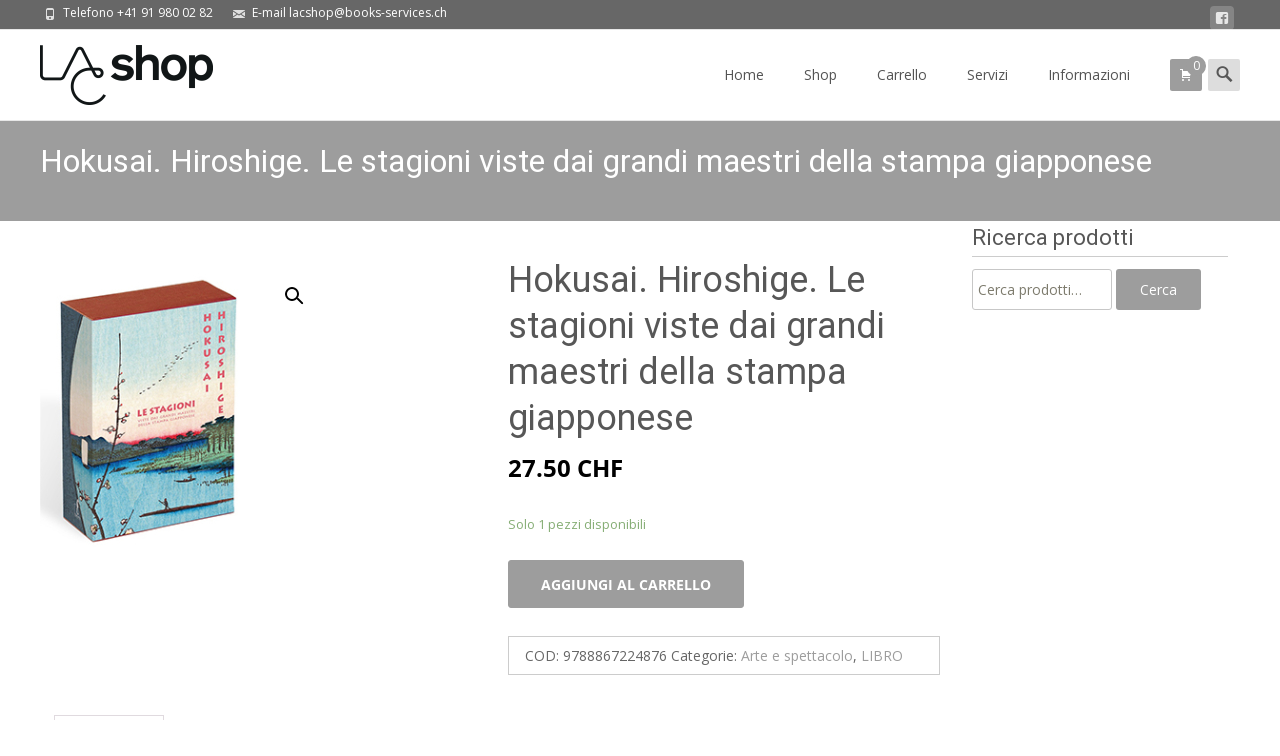

--- FILE ---
content_type: text/html; charset=UTF-8
request_url: https://www.lacshop.ch/prodotto/hokusai-hiroshige-le-stagioni-viste-dai-grandi-maestri-della-stampa-giapponese/
body_size: 22968
content:
<!DOCTYPE html><html lang="it-IT"><head><meta charset="UTF-8"><meta name="viewport" content="width=device-width"><link rel="profile" href="http://gmpg.org/xfn/11"><link rel="pingback" href="https://www.lacshop.ch/xmlrpc.php"><title>Hokusai. Hiroshige. Le stagioni viste dai grandi maestri della stampa giapponese &#8211; LAC shop</title><meta name='robots' content='max-image-preview:large' /><style>img:is([sizes="auto" i],[sizes^="auto," i]){contain-intrinsic-size:3000px 1500px}</style><link rel='dns-prefetch' href='//netdna.bootstrapcdn.com' /><link rel='dns-prefetch' href='//fonts.googleapis.com' /><link href='https://fonts.gstatic.com' crossorigin rel='preconnect' /><link rel="alternate" type="application/rss+xml" title="LAC shop &raquo; Feed" href="https://www.lacshop.ch/feed/" /><link rel="alternate" type="application/rss+xml" title="LAC shop &raquo; Feed dei commenti" href="https://www.lacshop.ch/comments/feed/" /> <script data-optimized="1" type="text/javascript">window._wpemojiSettings={"baseUrl":"https:\/\/s.w.org\/images\/core\/emoji\/16.0.1\/72x72\/","ext":".png","svgUrl":"https:\/\/s.w.org\/images\/core\/emoji\/16.0.1\/svg\/","svgExt":".svg","source":{"concatemoji":"https:\/\/www.lacshop.ch\/wp-includes\/js\/wp-emoji-release.min.js?ver=6.8.3"}};
/*! This file is auto-generated */
!function(s,n){var o,i,e;function c(e){try{var t={supportTests:e,timestamp:(new Date).valueOf()};sessionStorage.setItem(o,JSON.stringify(t))}catch(e){}}function p(e,t,n){e.clearRect(0,0,e.canvas.width,e.canvas.height),e.fillText(t,0,0);var t=new Uint32Array(e.getImageData(0,0,e.canvas.width,e.canvas.height).data),a=(e.clearRect(0,0,e.canvas.width,e.canvas.height),e.fillText(n,0,0),new Uint32Array(e.getImageData(0,0,e.canvas.width,e.canvas.height).data));return t.every(function(e,t){return e===a[t]})}function u(e,t){e.clearRect(0,0,e.canvas.width,e.canvas.height),e.fillText(t,0,0);for(var n=e.getImageData(16,16,1,1),a=0;a<n.data.length;a++)if(0!==n.data[a])return!1;return!0}function f(e,t,n,a){switch(t){case"flag":return n(e,"\ud83c\udff3\ufe0f\u200d\u26a7\ufe0f","\ud83c\udff3\ufe0f\u200b\u26a7\ufe0f")?!1:!n(e,"\ud83c\udde8\ud83c\uddf6","\ud83c\udde8\u200b\ud83c\uddf6")&&!n(e,"\ud83c\udff4\udb40\udc67\udb40\udc62\udb40\udc65\udb40\udc6e\udb40\udc67\udb40\udc7f","\ud83c\udff4\u200b\udb40\udc67\u200b\udb40\udc62\u200b\udb40\udc65\u200b\udb40\udc6e\u200b\udb40\udc67\u200b\udb40\udc7f");case"emoji":return!a(e,"\ud83e\udedf")}return!1}function g(e,t,n,a){var r="undefined"!=typeof WorkerGlobalScope&&self instanceof WorkerGlobalScope?new OffscreenCanvas(300,150):s.createElement("canvas"),o=r.getContext("2d",{willReadFrequently:!0}),i=(o.textBaseline="top",o.font="600 32px Arial",{});return e.forEach(function(e){i[e]=t(o,e,n,a)}),i}function t(e){var t=s.createElement("script");t.src=e,t.defer=!0,s.head.appendChild(t)}"undefined"!=typeof Promise&&(o="wpEmojiSettingsSupports",i=["flag","emoji"],n.supports={everything:!0,everythingExceptFlag:!0},e=new Promise(function(e){s.addEventListener("DOMContentLoaded",e,{once:!0})}),new Promise(function(t){var n=function(){try{var e=JSON.parse(sessionStorage.getItem(o));if("object"==typeof e&&"number"==typeof e.timestamp&&(new Date).valueOf()<e.timestamp+604800&&"object"==typeof e.supportTests)return e.supportTests}catch(e){}return null}();if(!n){if("undefined"!=typeof Worker&&"undefined"!=typeof OffscreenCanvas&&"undefined"!=typeof URL&&URL.createObjectURL&&"undefined"!=typeof Blob)try{var e="postMessage("+g.toString()+"("+[JSON.stringify(i),f.toString(),p.toString(),u.toString()].join(",")+"));",a=new Blob([e],{type:"text/javascript"}),r=new Worker(URL.createObjectURL(a),{name:"wpTestEmojiSupports"});return void(r.onmessage=function(e){c(n=e.data),r.terminate(),t(n)})}catch(e){}c(n=g(i,f,p,u))}t(n)}).then(function(e){for(var t in e)n.supports[t]=e[t],n.supports.everything=n.supports.everything&&n.supports[t],"flag"!==t&&(n.supports.everythingExceptFlag=n.supports.everythingExceptFlag&&n.supports[t]);n.supports.everythingExceptFlag=n.supports.everythingExceptFlag&&!n.supports.flag,n.DOMReady=!1,n.readyCallback=function(){n.DOMReady=!0}}).then(function(){return e}).then(function(){var e;n.supports.everything||(n.readyCallback(),(e=n.source||{}).concatemoji?t(e.concatemoji):e.wpemoji&&e.twemoji&&(t(e.twemoji),t(e.wpemoji)))}))}((window,document),window._wpemojiSettings)</script> <style id='wp-emoji-styles-inline-css' type='text/css'>img.wp-smiley,img.emoji{display:inline!important;border:none!important;box-shadow:none!important;height:1em!important;width:1em!important;margin:0 0.07em!important;vertical-align:-0.1em!important;background:none!important;padding:0!important}</style><link data-optimized="1" rel='stylesheet' id='wp-block-library-css' href='https://www.lacshop.ch/wp-content/litespeed/css/81968358a1e367b6b2535651047942f8.css?ver=dae67' type='text/css' media='all' /><style id='wp-block-library-theme-inline-css' type='text/css'>.wp-block-audio :where(figcaption){color:#555;font-size:13px;text-align:center}.is-dark-theme .wp-block-audio :where(figcaption){color:#ffffffa6}.wp-block-audio{margin:0 0 1em}.wp-block-code{border:1px solid #ccc;border-radius:4px;font-family:Menlo,Consolas,monaco,monospace;padding:.8em 1em}.wp-block-embed :where(figcaption){color:#555;font-size:13px;text-align:center}.is-dark-theme .wp-block-embed :where(figcaption){color:#ffffffa6}.wp-block-embed{margin:0 0 1em}.blocks-gallery-caption{color:#555;font-size:13px;text-align:center}.is-dark-theme .blocks-gallery-caption{color:#ffffffa6}:root :where(.wp-block-image figcaption){color:#555;font-size:13px;text-align:center}.is-dark-theme :root :where(.wp-block-image figcaption){color:#ffffffa6}.wp-block-image{margin:0 0 1em}.wp-block-pullquote{border-bottom:4px solid;border-top:4px solid;color:currentColor;margin-bottom:1.75em}.wp-block-pullquote cite,.wp-block-pullquote footer,.wp-block-pullquote__citation{color:currentColor;font-size:.8125em;font-style:normal;text-transform:uppercase}.wp-block-quote{border-left:.25em solid;margin:0 0 1.75em;padding-left:1em}.wp-block-quote cite,.wp-block-quote footer{color:currentColor;font-size:.8125em;font-style:normal;position:relative}.wp-block-quote:where(.has-text-align-right){border-left:none;border-right:.25em solid;padding-left:0;padding-right:1em}.wp-block-quote:where(.has-text-align-center){border:none;padding-left:0}.wp-block-quote.is-large,.wp-block-quote.is-style-large,.wp-block-quote:where(.is-style-plain){border:none}.wp-block-search .wp-block-search__label{font-weight:700}.wp-block-search__button{border:1px solid #ccc;padding:.375em .625em}:where(.wp-block-group.has-background){padding:1.25em 2.375em}.wp-block-separator.has-css-opacity{opacity:.4}.wp-block-separator{border:none;border-bottom:2px solid;margin-left:auto;margin-right:auto}.wp-block-separator.has-alpha-channel-opacity{opacity:1}.wp-block-separator:not(.is-style-wide):not(.is-style-dots){width:100px}.wp-block-separator.has-background:not(.is-style-dots){border-bottom:none;height:1px}.wp-block-separator.has-background:not(.is-style-wide):not(.is-style-dots){height:2px}.wp-block-table{margin:0 0 1em}.wp-block-table td,.wp-block-table th{word-break:normal}.wp-block-table :where(figcaption){color:#555;font-size:13px;text-align:center}.is-dark-theme .wp-block-table :where(figcaption){color:#ffffffa6}.wp-block-video :where(figcaption){color:#555;font-size:13px;text-align:center}.is-dark-theme .wp-block-video :where(figcaption){color:#ffffffa6}.wp-block-video{margin:0 0 1em}:root :where(.wp-block-template-part.has-background){margin-bottom:0;margin-top:0;padding:1.25em 2.375em}</style><style id='classic-theme-styles-inline-css' type='text/css'>/*! This file is auto-generated */
.wp-block-button__link{color:#fff;background-color:#32373c;border-radius:9999px;box-shadow:none;text-decoration:none;padding:calc(.667em + 2px) calc(1.333em + 2px);font-size:1.125em}.wp-block-file__button{background:#32373c;color:#fff;text-decoration:none}</style><style id='global-styles-inline-css' type='text/css'>:root{--wp--preset--aspect-ratio--square:1;--wp--preset--aspect-ratio--4-3:4/3;--wp--preset--aspect-ratio--3-4:3/4;--wp--preset--aspect-ratio--3-2:3/2;--wp--preset--aspect-ratio--2-3:2/3;--wp--preset--aspect-ratio--16-9:16/9;--wp--preset--aspect-ratio--9-16:9/16;--wp--preset--color--black:#000000;--wp--preset--color--cyan-bluish-gray:#abb8c3;--wp--preset--color--white:#ffffff;--wp--preset--color--pale-pink:#f78da7;--wp--preset--color--vivid-red:#cf2e2e;--wp--preset--color--luminous-vivid-orange:#ff6900;--wp--preset--color--luminous-vivid-amber:#fcb900;--wp--preset--color--light-green-cyan:#7bdcb5;--wp--preset--color--vivid-green-cyan:#00d084;--wp--preset--color--pale-cyan-blue:#8ed1fc;--wp--preset--color--vivid-cyan-blue:#0693e3;--wp--preset--color--vivid-purple:#9b51e0;--wp--preset--gradient--vivid-cyan-blue-to-vivid-purple:linear-gradient(135deg,rgba(6,147,227,1) 0%,rgb(155,81,224) 100%);--wp--preset--gradient--light-green-cyan-to-vivid-green-cyan:linear-gradient(135deg,rgb(122,220,180) 0%,rgb(0,208,130) 100%);--wp--preset--gradient--luminous-vivid-amber-to-luminous-vivid-orange:linear-gradient(135deg,rgba(252,185,0,1) 0%,rgba(255,105,0,1) 100%);--wp--preset--gradient--luminous-vivid-orange-to-vivid-red:linear-gradient(135deg,rgba(255,105,0,1) 0%,rgb(207,46,46) 100%);--wp--preset--gradient--very-light-gray-to-cyan-bluish-gray:linear-gradient(135deg,rgb(238,238,238) 0%,rgb(169,184,195) 100%);--wp--preset--gradient--cool-to-warm-spectrum:linear-gradient(135deg,rgb(74,234,220) 0%,rgb(151,120,209) 20%,rgb(207,42,186) 40%,rgb(238,44,130) 60%,rgb(251,105,98) 80%,rgb(254,248,76) 100%);--wp--preset--gradient--blush-light-purple:linear-gradient(135deg,rgb(255,206,236) 0%,rgb(152,150,240) 100%);--wp--preset--gradient--blush-bordeaux:linear-gradient(135deg,rgb(254,205,165) 0%,rgb(254,45,45) 50%,rgb(107,0,62) 100%);--wp--preset--gradient--luminous-dusk:linear-gradient(135deg,rgb(255,203,112) 0%,rgb(199,81,192) 50%,rgb(65,88,208) 100%);--wp--preset--gradient--pale-ocean:linear-gradient(135deg,rgb(255,245,203) 0%,rgb(182,227,212) 50%,rgb(51,167,181) 100%);--wp--preset--gradient--electric-grass:linear-gradient(135deg,rgb(202,248,128) 0%,rgb(113,206,126) 100%);--wp--preset--gradient--midnight:linear-gradient(135deg,rgb(2,3,129) 0%,rgb(40,116,252) 100%);--wp--preset--font-size--small:13px;--wp--preset--font-size--medium:20px;--wp--preset--font-size--large:36px;--wp--preset--font-size--x-large:42px;--wp--preset--spacing--20:0.44rem;--wp--preset--spacing--30:0.67rem;--wp--preset--spacing--40:1rem;--wp--preset--spacing--50:1.5rem;--wp--preset--spacing--60:2.25rem;--wp--preset--spacing--70:3.38rem;--wp--preset--spacing--80:5.06rem;--wp--preset--shadow--natural:6px 6px 9px rgba(0, 0, 0, 0.2);--wp--preset--shadow--deep:12px 12px 50px rgba(0, 0, 0, 0.4);--wp--preset--shadow--sharp:6px 6px 0px rgba(0, 0, 0, 0.2);--wp--preset--shadow--outlined:6px 6px 0px -3px rgba(255, 255, 255, 1), 6px 6px rgba(0, 0, 0, 1);--wp--preset--shadow--crisp:6px 6px 0px rgba(0, 0, 0, 1)}:where(.is-layout-flex){gap:.5em}:where(.is-layout-grid){gap:.5em}body .is-layout-flex{display:flex}.is-layout-flex{flex-wrap:wrap;align-items:center}.is-layout-flex>:is(*,div){margin:0}body .is-layout-grid{display:grid}.is-layout-grid>:is(*,div){margin:0}:where(.wp-block-columns.is-layout-flex){gap:2em}:where(.wp-block-columns.is-layout-grid){gap:2em}:where(.wp-block-post-template.is-layout-flex){gap:1.25em}:where(.wp-block-post-template.is-layout-grid){gap:1.25em}.has-black-color{color:var(--wp--preset--color--black)!important}.has-cyan-bluish-gray-color{color:var(--wp--preset--color--cyan-bluish-gray)!important}.has-white-color{color:var(--wp--preset--color--white)!important}.has-pale-pink-color{color:var(--wp--preset--color--pale-pink)!important}.has-vivid-red-color{color:var(--wp--preset--color--vivid-red)!important}.has-luminous-vivid-orange-color{color:var(--wp--preset--color--luminous-vivid-orange)!important}.has-luminous-vivid-amber-color{color:var(--wp--preset--color--luminous-vivid-amber)!important}.has-light-green-cyan-color{color:var(--wp--preset--color--light-green-cyan)!important}.has-vivid-green-cyan-color{color:var(--wp--preset--color--vivid-green-cyan)!important}.has-pale-cyan-blue-color{color:var(--wp--preset--color--pale-cyan-blue)!important}.has-vivid-cyan-blue-color{color:var(--wp--preset--color--vivid-cyan-blue)!important}.has-vivid-purple-color{color:var(--wp--preset--color--vivid-purple)!important}.has-black-background-color{background-color:var(--wp--preset--color--black)!important}.has-cyan-bluish-gray-background-color{background-color:var(--wp--preset--color--cyan-bluish-gray)!important}.has-white-background-color{background-color:var(--wp--preset--color--white)!important}.has-pale-pink-background-color{background-color:var(--wp--preset--color--pale-pink)!important}.has-vivid-red-background-color{background-color:var(--wp--preset--color--vivid-red)!important}.has-luminous-vivid-orange-background-color{background-color:var(--wp--preset--color--luminous-vivid-orange)!important}.has-luminous-vivid-amber-background-color{background-color:var(--wp--preset--color--luminous-vivid-amber)!important}.has-light-green-cyan-background-color{background-color:var(--wp--preset--color--light-green-cyan)!important}.has-vivid-green-cyan-background-color{background-color:var(--wp--preset--color--vivid-green-cyan)!important}.has-pale-cyan-blue-background-color{background-color:var(--wp--preset--color--pale-cyan-blue)!important}.has-vivid-cyan-blue-background-color{background-color:var(--wp--preset--color--vivid-cyan-blue)!important}.has-vivid-purple-background-color{background-color:var(--wp--preset--color--vivid-purple)!important}.has-black-border-color{border-color:var(--wp--preset--color--black)!important}.has-cyan-bluish-gray-border-color{border-color:var(--wp--preset--color--cyan-bluish-gray)!important}.has-white-border-color{border-color:var(--wp--preset--color--white)!important}.has-pale-pink-border-color{border-color:var(--wp--preset--color--pale-pink)!important}.has-vivid-red-border-color{border-color:var(--wp--preset--color--vivid-red)!important}.has-luminous-vivid-orange-border-color{border-color:var(--wp--preset--color--luminous-vivid-orange)!important}.has-luminous-vivid-amber-border-color{border-color:var(--wp--preset--color--luminous-vivid-amber)!important}.has-light-green-cyan-border-color{border-color:var(--wp--preset--color--light-green-cyan)!important}.has-vivid-green-cyan-border-color{border-color:var(--wp--preset--color--vivid-green-cyan)!important}.has-pale-cyan-blue-border-color{border-color:var(--wp--preset--color--pale-cyan-blue)!important}.has-vivid-cyan-blue-border-color{border-color:var(--wp--preset--color--vivid-cyan-blue)!important}.has-vivid-purple-border-color{border-color:var(--wp--preset--color--vivid-purple)!important}.has-vivid-cyan-blue-to-vivid-purple-gradient-background{background:var(--wp--preset--gradient--vivid-cyan-blue-to-vivid-purple)!important}.has-light-green-cyan-to-vivid-green-cyan-gradient-background{background:var(--wp--preset--gradient--light-green-cyan-to-vivid-green-cyan)!important}.has-luminous-vivid-amber-to-luminous-vivid-orange-gradient-background{background:var(--wp--preset--gradient--luminous-vivid-amber-to-luminous-vivid-orange)!important}.has-luminous-vivid-orange-to-vivid-red-gradient-background{background:var(--wp--preset--gradient--luminous-vivid-orange-to-vivid-red)!important}.has-very-light-gray-to-cyan-bluish-gray-gradient-background{background:var(--wp--preset--gradient--very-light-gray-to-cyan-bluish-gray)!important}.has-cool-to-warm-spectrum-gradient-background{background:var(--wp--preset--gradient--cool-to-warm-spectrum)!important}.has-blush-light-purple-gradient-background{background:var(--wp--preset--gradient--blush-light-purple)!important}.has-blush-bordeaux-gradient-background{background:var(--wp--preset--gradient--blush-bordeaux)!important}.has-luminous-dusk-gradient-background{background:var(--wp--preset--gradient--luminous-dusk)!important}.has-pale-ocean-gradient-background{background:var(--wp--preset--gradient--pale-ocean)!important}.has-electric-grass-gradient-background{background:var(--wp--preset--gradient--electric-grass)!important}.has-midnight-gradient-background{background:var(--wp--preset--gradient--midnight)!important}.has-small-font-size{font-size:var(--wp--preset--font-size--small)!important}.has-medium-font-size{font-size:var(--wp--preset--font-size--medium)!important}.has-large-font-size{font-size:var(--wp--preset--font-size--large)!important}.has-x-large-font-size{font-size:var(--wp--preset--font-size--x-large)!important}:where(.wp-block-post-template.is-layout-flex){gap:1.25em}:where(.wp-block-post-template.is-layout-grid){gap:1.25em}:where(.wp-block-columns.is-layout-flex){gap:2em}:where(.wp-block-columns.is-layout-grid){gap:2em}:root :where(.wp-block-pullquote){font-size:1.5em;line-height:1.6}</style><link data-optimized="1" rel='stylesheet' id='font-awesome-css' href='https://www.lacshop.ch/wp-content/litespeed/css/b7aa172fb72cc35b197ecb105a0935b8.css?ver=935b8' type='text/css' media='all' /><link data-optimized="1" rel='stylesheet' id='owl-carousel-css' href='https://www.lacshop.ch/wp-content/litespeed/css/2177211c13d6f0ee10a77ed9a5d7e142.css?ver=f2047' type='text/css' media='all' /><link data-optimized="1" rel='stylesheet' id='owl-carousel-transitions-css' href='https://www.lacshop.ch/wp-content/litespeed/css/5533742eef06046b4f55cd86bd2a2962.css?ver=db198' type='text/css' media='all' /><link data-optimized="1" rel='stylesheet' id='colorbox-css' href='https://www.lacshop.ch/wp-content/litespeed/css/aa324560a2692a94aae3a08abc572e93.css?ver=71e92' type='text/css' media='all' /><link data-optimized="1" rel='stylesheet' id='animate-css' href='https://www.lacshop.ch/wp-content/litespeed/css/823031023f0ee78f269842e83db9d3d8.css?ver=4d31c' type='text/css' media='all' /><link data-optimized="1" rel='stylesheet' id='tx-style-css' href='https://www.lacshop.ch/wp-content/litespeed/css/c21dd6e2c40ef46b208324422873942a.css?ver=fe460' type='text/css' media='all' /><link data-optimized="1" rel='stylesheet' id='photoswipe-css' href='https://www.lacshop.ch/wp-content/litespeed/css/95a8272a14fe6e8e3e3f1c9f41a2fc17.css?ver=99ed2' type='text/css' media='all' /><link data-optimized="1" rel='stylesheet' id='photoswipe-default-skin-css' href='https://www.lacshop.ch/wp-content/litespeed/css/e129a1fd095a2f8930e9a2273e893f1e.css?ver=354b2' type='text/css' media='all' /><link data-optimized="1" rel='stylesheet' id='woocommerce-general-css' href='https://www.lacshop.ch/wp-content/litespeed/css/c1812725e4e29e7552b6c33ee2ef95e6.css?ver=f1588' type='text/css' media='all' /><link data-optimized="1" rel='stylesheet' id='woocommerce-layout-css' href='https://www.lacshop.ch/wp-content/litespeed/css/1fa9cfadfb442f989472e63dcfdda231.css?ver=a789c' type='text/css' media='all' /><link data-optimized="1" rel='stylesheet' id='woocommerce-smallscreen-css' href='https://www.lacshop.ch/wp-content/litespeed/css/4657724aca29fd7e485aa77a25c7ea21.css?ver=ff1a5' type='text/css' media='only screen and (max-width: 768px)' /><style id='woocommerce-inline-inline-css' type='text/css'>.woocommerce form .form-row .required{visibility:visible}</style><link data-optimized="1" rel='stylesheet' id='brands-styles-css' href='https://www.lacshop.ch/wp-content/litespeed/css/cb3954163afe08990a592ca398789450.css?ver=026e1' type='text/css' media='all' /><link data-optimized="1" rel='stylesheet' id='parent-style-css' href='https://www.lacshop.ch/wp-content/litespeed/css/3916eb2e37b6adcb6a17b92f1853a393.css?ver=556f8' type='text/css' media='all' /><link data-optimized="1" rel='stylesheet' id='child-style-css' href='https://www.lacshop.ch/wp-content/litespeed/css/eb72f255d7c86000823e223ff91e4dd4.css?ver=eee18' type='text/css' media='all' /><link data-optimized="1" rel='stylesheet' id='icraft-fonts-css' href='https://www.lacshop.ch/wp-content/litespeed/css/e1e7239bcac3d3efe0eef424be383e25.css?ver=83e25' type='text/css' media='all' /><link data-optimized="1" rel='stylesheet' id='genericons-css' href='https://www.lacshop.ch/wp-content/litespeed/css/5f69e36cddce563402d604edaf058e4a.css?ver=4b646' type='text/css' media='all' /><link data-optimized="1" rel='stylesheet' id='side-menu-css' href='https://www.lacshop.ch/wp-content/litespeed/css/dc8f9c4301e441c474501d058060aa99.css?ver=93aa7' type='text/css' media='all' /><link data-optimized="1" rel='stylesheet' id='owl-carousel-theme-css' href='https://www.lacshop.ch/wp-content/litespeed/css/c76e3414b31ab608d93280fa5940a878.css?ver=8e5f8' type='text/css' media='all' /><link data-optimized="1" rel='stylesheet' id='icraft-style-css' href='https://www.lacshop.ch/wp-content/litespeed/css/eb72f255d7c86000823e223ff91e4dd4.css?ver=f54c0' type='text/css' media='all' />
<!--[if lt IE 9]><link rel='stylesheet' id='icraft-ie-css' href='https://www.lacshop.ch/wp-content/themes/i-craft/css/ie.css?ver=2019-05-22' type='text/css' media='all' />
<![endif]--><link data-optimized="1" rel='stylesheet' id='itrans-extra-stylesheet-css' href='https://www.lacshop.ch/wp-content/litespeed/css/62cadb2d40cc03f7ccf2fa568f7a2eb5.css?ver=8131b' type='text/css' media='all' /><link data-optimized="1" rel='stylesheet' id='responsive-menu-css' href='https://www.lacshop.ch/wp-content/litespeed/css/6e19694254f3ac007e15e74bc818734d.css?ver=cef49' type='text/css' media='all' /> <script type="text/javascript" src="https://www.lacshop.ch/wp-includes/js/jquery/jquery.min.js?ver=3.7.1" id="jquery-core-js"></script> <script data-optimized="1" type="text/javascript" src="https://www.lacshop.ch/wp-content/litespeed/js/e04d67c5960956a2e9d3976b2fb58698.js?ver=7ddf0" id="jquery-migrate-js"></script> <script data-optimized="1" type="text/javascript" src="https://www.lacshop.ch/wp-content/litespeed/js/4ec28c5261a87fc9fa635747d6b2877b.js?ver=aec3a" id="wc-jquery-blockui-js" defer="defer" data-wp-strategy="defer"></script> <script data-optimized="1" type="text/javascript" id="wc-add-to-cart-js-extra">var wc_add_to_cart_params={"ajax_url":"\/wp-admin\/admin-ajax.php","wc_ajax_url":"\/?wc-ajax=%%endpoint%%","i18n_view_cart":"Visualizza carrello","cart_url":"https:\/\/www.lacshop.ch\/carrello\/","is_cart":"","cart_redirect_after_add":"no"}</script> <script data-optimized="1" type="text/javascript" src="https://www.lacshop.ch/wp-content/litespeed/js/04c191d5e4ca5c33af8f6247ff414d8c.js?ver=842f6" id="wc-add-to-cart-js" defer="defer" data-wp-strategy="defer"></script> <script data-optimized="1" type="text/javascript" src="https://www.lacshop.ch/wp-content/litespeed/js/34f273ee820c0df7f4cbeb795a306016.js?ver=9ac2c" id="wc-zoom-js" defer="defer" data-wp-strategy="defer"></script> <script data-optimized="1" type="text/javascript" src="https://www.lacshop.ch/wp-content/litespeed/js/6f317936ae3c26a571e0b250c54cc8e7.js?ver=813d2" id="wc-flexslider-js" defer="defer" data-wp-strategy="defer"></script> <script data-optimized="1" type="text/javascript" src="https://www.lacshop.ch/wp-content/litespeed/js/cdd5158a1bdbf6b2911a97e2f048be7a.js?ver=11fab" id="wc-photoswipe-js" defer="defer" data-wp-strategy="defer"></script> <script data-optimized="1" type="text/javascript" src="https://www.lacshop.ch/wp-content/litespeed/js/86550c301a0e697faa3f5fff91556a21.js?ver=9fbc8" id="wc-photoswipe-ui-default-js" defer="defer" data-wp-strategy="defer"></script> <script data-optimized="1" type="text/javascript" id="wc-single-product-js-extra">var wc_single_product_params={"i18n_required_rating_text":"Seleziona una valutazione","i18n_rating_options":["1 stella su 5","2 stelle su 5","3 stelle su 5","4 stelle su 5","5 stelle su 5"],"i18n_product_gallery_trigger_text":"Visualizza la galleria di immagini a schermo intero","review_rating_required":"yes","flexslider":{"rtl":!1,"animation":"slide","smoothHeight":!0,"directionNav":!1,"controlNav":"thumbnails","slideshow":!1,"animationSpeed":500,"animationLoop":!1,"allowOneSlide":!1},"zoom_enabled":"1","zoom_options":[],"photoswipe_enabled":"1","photoswipe_options":{"shareEl":!1,"closeOnScroll":!1,"history":!1,"hideAnimationDuration":0,"showAnimationDuration":0},"flexslider_enabled":"1"}</script> <script data-optimized="1" type="text/javascript" src="https://www.lacshop.ch/wp-content/litespeed/js/ebac2806c04e83b4908b1e2337383c32.js?ver=614dd" id="wc-single-product-js" defer="defer" data-wp-strategy="defer"></script> <script data-optimized="1" type="text/javascript" src="https://www.lacshop.ch/wp-content/litespeed/js/9936964ac8f0ebd223fd95f80f5e86c3.js?ver=6e452" id="wc-js-cookie-js" defer="defer" data-wp-strategy="defer"></script> <script data-optimized="1" type="text/javascript" id="woocommerce-js-extra">var woocommerce_params={"ajax_url":"\/wp-admin\/admin-ajax.php","wc_ajax_url":"\/?wc-ajax=%%endpoint%%","i18n_password_show":"Mostra password","i18n_password_hide":"Nascondi password"}</script> <script data-optimized="1" type="text/javascript" src="https://www.lacshop.ch/wp-content/litespeed/js/bc78dd2a3d0003b4798aed23a95bd9ad.js?ver=b5e11" id="woocommerce-js" defer="defer" data-wp-strategy="defer"></script> <link rel="https://api.w.org/" href="https://www.lacshop.ch/wp-json/" /><link rel="alternate" title="JSON" type="application/json" href="https://www.lacshop.ch/wp-json/wp/v2/product/6055308" /><link rel="EditURI" type="application/rsd+xml" title="RSD" href="https://www.lacshop.ch/xmlrpc.php?rsd" /><meta name="generator" content="WordPress 6.8.3" /><meta name="generator" content="WooCommerce 10.3.7" /><link rel="canonical" href="https://www.lacshop.ch/prodotto/hokusai-hiroshige-le-stagioni-viste-dai-grandi-maestri-della-stampa-giapponese/" /><link rel='shortlink' href='https://www.lacshop.ch/?p=6055308' /><link rel="alternate" title="oEmbed (JSON)" type="application/json+oembed" href="https://www.lacshop.ch/wp-json/oembed/1.0/embed?url=https%3A%2F%2Fwww.lacshop.ch%2Fprodotto%2Fhokusai-hiroshige-le-stagioni-viste-dai-grandi-maestri-della-stampa-giapponese%2F" /><link rel="alternate" title="oEmbed (XML)" type="text/xml+oembed" href="https://www.lacshop.ch/wp-json/oembed/1.0/embed?url=https%3A%2F%2Fwww.lacshop.ch%2Fprodotto%2Fhokusai-hiroshige-le-stagioni-viste-dai-grandi-maestri-della-stampa-giapponese%2F&#038;format=xml" /><style type="text/css">body{font-family:"Open Sans",Helvetica,sans-serif;font-size:14pxpx;line-height:1.8;color:#575757}h1,h2,h3,h4,h5,h6,.comment-reply-title,.widget .widget-title,.entry-header h1.entry-title{font-family:Roboto,Georgia,serif}.themecolor{color:#9d9d9d}.themebgcolor{background-color:#9d9d9d}.themebordercolor{border-color:#9d9d9d}.tx-slider .owl-pagination .owl-page>span{background:#fff0;border-color:#9d9d9d}.tx-slider .owl-pagination .owl-page.active>span{background-color:#9d9d9d}.tx-slider .owl-controls .owl-buttons .owl-next,.tx-slider .owl-controls .owl-buttons .owl-prev{background-color:#9d9d9d}.nxs-gradient .nx-slider .da-img:after{background:rgb(231 14 119 / .72);background:linear-gradient(135deg,rgb(231 14 119 / .72) 0%,rgb(250 162 20 / .72) 100%)}a,a:visited,.blog-columns .comments-link a:hover{color:#9d9d9d}input:focus,textarea:focus,.woocommerce #content div.product form.cart .button{border:1px solid #9d9d9d}button,input[type="submit"],input[type="button"],input[type="reset"],.nav-container .current_page_item>a>span,.nav-container .current_page_ancestor>a>span,.nav-container .current-menu-item>a span,.nav-container .current-menu-ancestor>a>span,.nav-container li a:hover span{background-color:#9d9d9d}.nav-container li:hover>a,.nav-container li a:hover{color:#9d9d9d}.nav-container .sub-menu,.nav-container .children,.header-icons.woocart .cartdrop.widget_shopping_cart.nx-animate{border-top:2px solid #9d9d9d}.ibanner,.da-dots span.da-dots-current,.tx-cta a.cta-button,.header-iconwrap .header-icons.woocart>a .cart-counts{background-color:#9d9d9d}#ft-post .entry-thumbnail:hover>.comments-link,.tx-folio-img .folio-links .folio-linkico,.tx-folio-img .folio-links .folio-zoomico{background-color:#9d9d9d}.entry-header h1.entry-title a:hover,.entry-header>.entry-meta a:hover,.header-icons.woocart .cartdrop.widget_shopping_cart li a:hover{color:#9d9d9d}.featured-area div.entry-summary>p>a.moretag:hover,body:not(.max-header) ul.nav-menu>li.nx-highlight:before{background-color:#9d9d9d}.site-content div.entry-thumbnail .stickyonimg,.site-content div.entry-thumbnail .dateonimg,.site-content div.entry-nothumb .stickyonimg,.site-content div.entry-nothumb .dateonimg{background-color:#9d9d9d}.entry-meta a,.entry-content a,.comment-content a,.entry-content a:visited{color:#9d9d9d}.format-status .entry-content .page-links a,.format-gallery .entry-content .page-links a,.format-chat .entry-content .page-links a,.format-quote .entry-content .page-links a,.page-links a{background:#9d9d9d;border:1px solid #9d9d9d;color:#fff}.format-gallery .entry-content .page-links a:hover,.format-audio .entry-content .page-links a:hover,.format-status .entry-content .page-links a:hover,.format-video .entry-content .page-links a:hover,.format-chat .entry-content .page-links a:hover,.format-quote .entry-content .page-links a:hover,.page-links a:hover{color:#9d9d9d}.iheader.front,.nx-preloader .nx-ispload,.site-footer .widget-area .widget .wpcf7 .wpcf7-submit{background-color:#9d9d9d}.navigation a,.tx-post-row .tx-folio-title a:hover,.tx-blog .tx-blog-item h3.tx-post-title a:hover{color:#9d9d9d}.paging-navigation div.navigation>ul>li a:hover,.paging-navigation div.navigation>ul>li.active>a{color:#9d9d9d;border-color:#9d9d9d}.comment-author .fn,.comment-author .url,.comment-reply-link,.comment-reply-login,.comment-body .reply a,.widget a:hover{color:#9d9d9d}.widget_calendar a:hover,#wprmenu_menu_ul li.wprmenu-cart span.cart-counts{background-color:#9d9d9d;color:#fff}.widget_calendar td#next a:hover,.widget_calendar td#prev a:hover,.woocommerce #content div.product form.cart .button{background-color:#9d9d9d;color:#fff}.site-footer div.widget-area .widget a:hover{color:#9d9d9d}.site-main div.widget-area .widget_calendar a:hover,.site-footer div.widget-area .widget_calendar a:hover{background-color:#9d9d9d;color:#fff}.widget a:visited,.product a:hover{color:#373737}.widget a:hover,.entry-header h1.entry-title a:hover,.error404 .page-title:before,.tx-service-icon span i{color:#9d9d9d}.da-dots>span>span,.tx-slider .tx-slide-button a,.tx-slider .tx-slide-button a:visited{background-color:#9d9d9d}.iheader,.format-status,.tx-service:hover .tx-service-icon span,.nav-container .tx-highlight:after{background-color:#9d9d9d}.tx-cta{border-left:6px solid #9d9d9d}.paging-navigation #posts-nav>span:hover,.paging-navigation #posts-nav>a:hover,.paging-navigation #posts-nav>span.current,.paging-navigation #posts-nav>a.current,.paging-navigation div.navigation>ul>li a:hover,.paging-navigation div.navigation>ul>li>span.current,.paging-navigation div.navigation>ul>li.active>a{border:1px solid #9d9d9d;color:#9d9d9d}.entry-title a{color:#141412}.tx-service-icon span{border:2px solid #9d9d9d}.ibanner .da-slider .owl-item .da-link,.sidebar.nx-prod-pop.nx-leftsidebar .widget ul.product-categories li:hover>a{background-color:#9d9d9d;color:#FFF}.ibanner .da-slider .owl-item .da-link:hover{background-color:#373737;color:#FFF}.ibanner .da-slider .owl-controls .owl-page span{border-color:#9d9d9d}.ibanner .da-slider .owl-controls .owl-page.active span,.ibanner .da-slider .owl-controls.clickable .owl-page:hover span{background-color:#9d9d9d}.ibanner .sldprev,.ibanner .da-slider .owl-prev,.ibanner .sldnext,.ibanner .da-slider .owl-next{background-color:#9d9d9d}.colored-drop .nav-container ul ul a,.colored-drop ul.nav-container ul a,.colored-drop ul.nav-container ul,.colored-drop .nav-container ul ul{background-color:#9d9d9d}.sidebar.nx-prod-pop.nx-leftsidebar .widget ul.product-categories>li ul{border-bottom-color:#9d9d9d}.woocommerce #page ul.products li.product:hover .add_to_cart_button{background-color:#9d9d9d;border-color:1px solid #9d9d9d}.nx-nav-boxedicons .header-icons.woocart .cartdrop.widget_shopping_cart.nx-animate{border-bottom-color:#9d9d9d}.nx-nav-boxedicons .site-header .header-icons>a>span.genericon:before,ul.nav-menu>li.tx-heighlight:before,.woocommerce .nxowoo-box:hover a.button.add_to_cart_button{background-color:#9d9d9d}.utilitybar .widget ul.menu>li>ul{background-color:#9d9d9d}</style><style id="wprmenu_css" type="text/css" >.menu-toggle{display:none!important}@media (max-width:1069px){.menu-toggle,#navbar{display:none!important}}#wprmenu_bar{background:#2e2e2e}#wprmenu_bar .menu_title,#wprmenu_bar .wprmenu_icon_menu{color:#F2F2F2}#wprmenu_menu{background:#2E2E2E!important}#wprmenu_menu.wprmenu_levels ul li{border-bottom:1px solid #131212;border-top:1px solid #0D0D0D}#wprmenu_menu ul li a{color:#CFCFCF}#wprmenu_menu ul li a:hover{color:#606060}#wprmenu_menu.wprmenu_levels a.wprmenu_parent_item{border-left:1px solid #0D0D0D}#wprmenu_menu .wprmenu_icon_par{color:#CFCFCF}#wprmenu_menu .wprmenu_icon_par:hover{color:#606060}#wprmenu_menu.wprmenu_levels ul li ul{border-top:1px solid #131212}#wprmenu_bar .wprmenu_icon span{background:#FFF}#wprmenu_menu.left{width:80%;left:-80%;right:auto}#wprmenu_menu.right{width:80%;right:-80%;left:auto}@media only screen and (max-width:1069px){html{padding-top:42px!important}#wprmenu_bar{display:block!important}div#wpadminbar{position:fixed}}</style><noscript><style>.woocommerce-product-gallery{ opacity: 1 !important; }</style></noscript><style>.simplemap img{max-width:none!important;padding:0!important;margin:0!important}.staticmap,.staticmap img{max-width:100%!important;height:auto!important}.simplemap .simplemap-content{display:none}</style> <script>var google_map_api_key="AIzaSyCw5QFvBK4Al7Whn8o7B6pVet2URv3tGYQ"</script><style id="kirki-inline-styles">.site-header .home-link img{max-height:64px}.site-header.fixeddiv .home-link img{max-height:48px}.nav-container li a{font-size:14px;font-weight:400}.footer-bg,.site-footer .sidebar-container{background-color:#383838}.site-footer .widget-area .widget .widget-title{color:#FFF}.site-footer .widget-area .widget,.site-footer .widget-area .widget li{color:#bbb}.site-footer .widget-area .widget a{color:#ddd}.site-footer{background-color:#272727}.site-footer .site-info,.site-footer .site-info a{color:#777}.go-top{visibility:visible}@font-face{font-family:'Open Sans';font-style:normal;font-weight:400;font-stretch:normal;font-display:swap;src:url(https://www.lacshop.ch/wp-content/fonts/open-sans/font) format('woff');unicode-range:U+0460-052F,U+1C80-1C8A,U+20B4,U+2DE0-2DFF,U+A640-A69F,U+FE2E-FE2F}@font-face{font-family:'Open Sans';font-style:normal;font-weight:400;font-stretch:normal;font-display:swap;src:url(https://www.lacshop.ch/wp-content/fonts/open-sans/font) format('woff');unicode-range:U+0301,U+0400-045F,U+0490-0491,U+04B0-04B1,U+2116}@font-face{font-family:'Open Sans';font-style:normal;font-weight:400;font-stretch:normal;font-display:swap;src:url(https://www.lacshop.ch/wp-content/fonts/open-sans/font) format('woff');unicode-range:U+1F00-1FFF}@font-face{font-family:'Open Sans';font-style:normal;font-weight:400;font-stretch:normal;font-display:swap;src:url(https://www.lacshop.ch/wp-content/fonts/open-sans/font) format('woff');unicode-range:U+0370-0377,U+037A-037F,U+0384-038A,U+038C,U+038E-03A1,U+03A3-03FF}@font-face{font-family:'Open Sans';font-style:normal;font-weight:400;font-stretch:normal;font-display:swap;src:url(https://www.lacshop.ch/wp-content/fonts/open-sans/font) format('woff');unicode-range:U+0307-0308,U+0590-05FF,U+200C-2010,U+20AA,U+25CC,U+FB1D-FB4F}@font-face{font-family:'Open Sans';font-style:normal;font-weight:400;font-stretch:normal;font-display:swap;src:url(https://www.lacshop.ch/wp-content/fonts/open-sans/font) format('woff');unicode-range:U+0302-0303,U+0305,U+0307-0308,U+0310,U+0312,U+0315,U+031A,U+0326-0327,U+032C,U+032F-0330,U+0332-0333,U+0338,U+033A,U+0346,U+034D,U+0391-03A1,U+03A3-03A9,U+03B1-03C9,U+03D1,U+03D5-03D6,U+03F0-03F1,U+03F4-03F5,U+2016-2017,U+2034-2038,U+203C,U+2040,U+2043,U+2047,U+2050,U+2057,U+205F,U+2070-2071,U+2074-208E,U+2090-209C,U+20D0-20DC,U+20E1,U+20E5-20EF,U+2100-2112,U+2114-2115,U+2117-2121,U+2123-214F,U+2190,U+2192,U+2194-21AE,U+21B0-21E5,U+21F1-21F2,U+21F4-2211,U+2213-2214,U+2216-22FF,U+2308-230B,U+2310,U+2319,U+231C-2321,U+2336-237A,U+237C,U+2395,U+239B-23B7,U+23D0,U+23DC-23E1,U+2474-2475,U+25AF,U+25B3,U+25B7,U+25BD,U+25C1,U+25CA,U+25CC,U+25FB,U+266D-266F,U+27C0-27FF,U+2900-2AFF,U+2B0E-2B11,U+2B30-2B4C,U+2BFE,U+3030,U+FF5B,U+FF5D,U+1D400-1D7FF,U+1EE00-1EEFF}@font-face{font-family:'Open Sans';font-style:normal;font-weight:400;font-stretch:normal;font-display:swap;src:url(https://www.lacshop.ch/wp-content/fonts/open-sans/font) format('woff');unicode-range:U+0001-000C,U+000E-001F,U+007F-009F,U+20DD-20E0,U+20E2-20E4,U+2150-218F,U+2190,U+2192,U+2194-2199,U+21AF,U+21E6-21F0,U+21F3,U+2218-2219,U+2299,U+22C4-22C6,U+2300-243F,U+2440-244A,U+2460-24FF,U+25A0-27BF,U+2800-28FF,U+2921-2922,U+2981,U+29BF,U+29EB,U+2B00-2BFF,U+4DC0-4DFF,U+FFF9-FFFB,U+10140-1018E,U+10190-1019C,U+101A0,U+101D0-101FD,U+102E0-102FB,U+10E60-10E7E,U+1D2C0-1D2D3,U+1D2E0-1D37F,U+1F000-1F0FF,U+1F100-1F1AD,U+1F1E6-1F1FF,U+1F30D-1F30F,U+1F315,U+1F31C,U+1F31E,U+1F320-1F32C,U+1F336,U+1F378,U+1F37D,U+1F382,U+1F393-1F39F,U+1F3A7-1F3A8,U+1F3AC-1F3AF,U+1F3C2,U+1F3C4-1F3C6,U+1F3CA-1F3CE,U+1F3D4-1F3E0,U+1F3ED,U+1F3F1-1F3F3,U+1F3F5-1F3F7,U+1F408,U+1F415,U+1F41F,U+1F426,U+1F43F,U+1F441-1F442,U+1F444,U+1F446-1F449,U+1F44C-1F44E,U+1F453,U+1F46A,U+1F47D,U+1F4A3,U+1F4B0,U+1F4B3,U+1F4B9,U+1F4BB,U+1F4BF,U+1F4C8-1F4CB,U+1F4D6,U+1F4DA,U+1F4DF,U+1F4E3-1F4E6,U+1F4EA-1F4ED,U+1F4F7,U+1F4F9-1F4FB,U+1F4FD-1F4FE,U+1F503,U+1F507-1F50B,U+1F50D,U+1F512-1F513,U+1F53E-1F54A,U+1F54F-1F5FA,U+1F610,U+1F650-1F67F,U+1F687,U+1F68D,U+1F691,U+1F694,U+1F698,U+1F6AD,U+1F6B2,U+1F6B9-1F6BA,U+1F6BC,U+1F6C6-1F6CF,U+1F6D3-1F6D7,U+1F6E0-1F6EA,U+1F6F0-1F6F3,U+1F6F7-1F6FC,U+1F700-1F7FF,U+1F800-1F80B,U+1F810-1F847,U+1F850-1F859,U+1F860-1F887,U+1F890-1F8AD,U+1F8B0-1F8BB,U+1F8C0-1F8C1,U+1F900-1F90B,U+1F93B,U+1F946,U+1F984,U+1F996,U+1F9E9,U+1FA00-1FA6F,U+1FA70-1FA7C,U+1FA80-1FA89,U+1FA8F-1FAC6,U+1FACE-1FADC,U+1FADF-1FAE9,U+1FAF0-1FAF8,U+1FB00-1FBFF}@font-face{font-family:'Open Sans';font-style:normal;font-weight:400;font-stretch:normal;font-display:swap;src:url(https://www.lacshop.ch/wp-content/fonts/open-sans/font) format('woff');unicode-range:U+0102-0103,U+0110-0111,U+0128-0129,U+0168-0169,U+01A0-01A1,U+01AF-01B0,U+0300-0301,U+0303-0304,U+0308-0309,U+0323,U+0329,U+1EA0-1EF9,U+20AB}@font-face{font-family:'Open Sans';font-style:normal;font-weight:400;font-stretch:normal;font-display:swap;src:url(https://www.lacshop.ch/wp-content/fonts/open-sans/font) format('woff');unicode-range:U+0100-02BA,U+02BD-02C5,U+02C7-02CC,U+02CE-02D7,U+02DD-02FF,U+0304,U+0308,U+0329,U+1D00-1DBF,U+1E00-1E9F,U+1EF2-1EFF,U+2020,U+20A0-20AB,U+20AD-20C0,U+2113,U+2C60-2C7F,U+A720-A7FF}@font-face{font-family:'Open Sans';font-style:normal;font-weight:400;font-stretch:normal;font-display:swap;src:url(https://www.lacshop.ch/wp-content/fonts/open-sans/font) format('woff');unicode-range:U+0000-00FF,U+0131,U+0152-0153,U+02BB-02BC,U+02C6,U+02DA,U+02DC,U+0304,U+0308,U+0329,U+2000-206F,U+20AC,U+2122,U+2191,U+2193,U+2212,U+2215,U+FEFF,U+FFFD}@font-face{font-family:'Roboto';font-style:normal;font-weight:400;font-stretch:normal;font-display:swap;src:url(https://www.lacshop.ch/wp-content/fonts/roboto/font) format('woff');unicode-range:U+0460-052F,U+1C80-1C8A,U+20B4,U+2DE0-2DFF,U+A640-A69F,U+FE2E-FE2F}@font-face{font-family:'Roboto';font-style:normal;font-weight:400;font-stretch:normal;font-display:swap;src:url(https://www.lacshop.ch/wp-content/fonts/roboto/font) format('woff');unicode-range:U+0301,U+0400-045F,U+0490-0491,U+04B0-04B1,U+2116}@font-face{font-family:'Roboto';font-style:normal;font-weight:400;font-stretch:normal;font-display:swap;src:url(https://www.lacshop.ch/wp-content/fonts/roboto/font) format('woff');unicode-range:U+1F00-1FFF}@font-face{font-family:'Roboto';font-style:normal;font-weight:400;font-stretch:normal;font-display:swap;src:url(https://www.lacshop.ch/wp-content/fonts/roboto/font) format('woff');unicode-range:U+0370-0377,U+037A-037F,U+0384-038A,U+038C,U+038E-03A1,U+03A3-03FF}@font-face{font-family:'Roboto';font-style:normal;font-weight:400;font-stretch:normal;font-display:swap;src:url(https://www.lacshop.ch/wp-content/fonts/roboto/font) format('woff');unicode-range:U+0302-0303,U+0305,U+0307-0308,U+0310,U+0312,U+0315,U+031A,U+0326-0327,U+032C,U+032F-0330,U+0332-0333,U+0338,U+033A,U+0346,U+034D,U+0391-03A1,U+03A3-03A9,U+03B1-03C9,U+03D1,U+03D5-03D6,U+03F0-03F1,U+03F4-03F5,U+2016-2017,U+2034-2038,U+203C,U+2040,U+2043,U+2047,U+2050,U+2057,U+205F,U+2070-2071,U+2074-208E,U+2090-209C,U+20D0-20DC,U+20E1,U+20E5-20EF,U+2100-2112,U+2114-2115,U+2117-2121,U+2123-214F,U+2190,U+2192,U+2194-21AE,U+21B0-21E5,U+21F1-21F2,U+21F4-2211,U+2213-2214,U+2216-22FF,U+2308-230B,U+2310,U+2319,U+231C-2321,U+2336-237A,U+237C,U+2395,U+239B-23B7,U+23D0,U+23DC-23E1,U+2474-2475,U+25AF,U+25B3,U+25B7,U+25BD,U+25C1,U+25CA,U+25CC,U+25FB,U+266D-266F,U+27C0-27FF,U+2900-2AFF,U+2B0E-2B11,U+2B30-2B4C,U+2BFE,U+3030,U+FF5B,U+FF5D,U+1D400-1D7FF,U+1EE00-1EEFF}@font-face{font-family:'Roboto';font-style:normal;font-weight:400;font-stretch:normal;font-display:swap;src:url(https://www.lacshop.ch/wp-content/fonts/roboto/font) format('woff');unicode-range:U+0001-000C,U+000E-001F,U+007F-009F,U+20DD-20E0,U+20E2-20E4,U+2150-218F,U+2190,U+2192,U+2194-2199,U+21AF,U+21E6-21F0,U+21F3,U+2218-2219,U+2299,U+22C4-22C6,U+2300-243F,U+2440-244A,U+2460-24FF,U+25A0-27BF,U+2800-28FF,U+2921-2922,U+2981,U+29BF,U+29EB,U+2B00-2BFF,U+4DC0-4DFF,U+FFF9-FFFB,U+10140-1018E,U+10190-1019C,U+101A0,U+101D0-101FD,U+102E0-102FB,U+10E60-10E7E,U+1D2C0-1D2D3,U+1D2E0-1D37F,U+1F000-1F0FF,U+1F100-1F1AD,U+1F1E6-1F1FF,U+1F30D-1F30F,U+1F315,U+1F31C,U+1F31E,U+1F320-1F32C,U+1F336,U+1F378,U+1F37D,U+1F382,U+1F393-1F39F,U+1F3A7-1F3A8,U+1F3AC-1F3AF,U+1F3C2,U+1F3C4-1F3C6,U+1F3CA-1F3CE,U+1F3D4-1F3E0,U+1F3ED,U+1F3F1-1F3F3,U+1F3F5-1F3F7,U+1F408,U+1F415,U+1F41F,U+1F426,U+1F43F,U+1F441-1F442,U+1F444,U+1F446-1F449,U+1F44C-1F44E,U+1F453,U+1F46A,U+1F47D,U+1F4A3,U+1F4B0,U+1F4B3,U+1F4B9,U+1F4BB,U+1F4BF,U+1F4C8-1F4CB,U+1F4D6,U+1F4DA,U+1F4DF,U+1F4E3-1F4E6,U+1F4EA-1F4ED,U+1F4F7,U+1F4F9-1F4FB,U+1F4FD-1F4FE,U+1F503,U+1F507-1F50B,U+1F50D,U+1F512-1F513,U+1F53E-1F54A,U+1F54F-1F5FA,U+1F610,U+1F650-1F67F,U+1F687,U+1F68D,U+1F691,U+1F694,U+1F698,U+1F6AD,U+1F6B2,U+1F6B9-1F6BA,U+1F6BC,U+1F6C6-1F6CF,U+1F6D3-1F6D7,U+1F6E0-1F6EA,U+1F6F0-1F6F3,U+1F6F7-1F6FC,U+1F700-1F7FF,U+1F800-1F80B,U+1F810-1F847,U+1F850-1F859,U+1F860-1F887,U+1F890-1F8AD,U+1F8B0-1F8BB,U+1F8C0-1F8C1,U+1F900-1F90B,U+1F93B,U+1F946,U+1F984,U+1F996,U+1F9E9,U+1FA00-1FA6F,U+1FA70-1FA7C,U+1FA80-1FA89,U+1FA8F-1FAC6,U+1FACE-1FADC,U+1FADF-1FAE9,U+1FAF0-1FAF8,U+1FB00-1FBFF}@font-face{font-family:'Roboto';font-style:normal;font-weight:400;font-stretch:normal;font-display:swap;src:url(https://www.lacshop.ch/wp-content/fonts/roboto/font) format('woff');unicode-range:U+0102-0103,U+0110-0111,U+0128-0129,U+0168-0169,U+01A0-01A1,U+01AF-01B0,U+0300-0301,U+0303-0304,U+0308-0309,U+0323,U+0329,U+1EA0-1EF9,U+20AB}@font-face{font-family:'Roboto';font-style:normal;font-weight:400;font-stretch:normal;font-display:swap;src:url(https://www.lacshop.ch/wp-content/fonts/roboto/font) format('woff');unicode-range:U+0100-02BA,U+02BD-02C5,U+02C7-02CC,U+02CE-02D7,U+02DD-02FF,U+0304,U+0308,U+0329,U+1D00-1DBF,U+1E00-1E9F,U+1EF2-1EFF,U+2020,U+20A0-20AB,U+20AD-20C0,U+2113,U+2C60-2C7F,U+A720-A7FF}@font-face{font-family:'Roboto';font-style:normal;font-weight:400;font-stretch:normal;font-display:swap;src:url(https://www.lacshop.ch/wp-content/fonts/roboto/font) format('woff');unicode-range:U+0000-00FF,U+0131,U+0152-0153,U+02BB-02BC,U+02C6,U+02DA,U+02DC,U+0304,U+0308,U+0329,U+2000-206F,U+20AC,U+2122,U+2191,U+2193,U+2212,U+2215,U+FEFF,U+FFFD}@font-face{font-family:'Open Sans';font-style:normal;font-weight:400;font-stretch:normal;font-display:swap;src:url(https://www.lacshop.ch/wp-content/fonts/open-sans/font) format('woff');unicode-range:U+0460-052F,U+1C80-1C8A,U+20B4,U+2DE0-2DFF,U+A640-A69F,U+FE2E-FE2F}@font-face{font-family:'Open Sans';font-style:normal;font-weight:400;font-stretch:normal;font-display:swap;src:url(https://www.lacshop.ch/wp-content/fonts/open-sans/font) format('woff');unicode-range:U+0301,U+0400-045F,U+0490-0491,U+04B0-04B1,U+2116}@font-face{font-family:'Open Sans';font-style:normal;font-weight:400;font-stretch:normal;font-display:swap;src:url(https://www.lacshop.ch/wp-content/fonts/open-sans/font) format('woff');unicode-range:U+1F00-1FFF}@font-face{font-family:'Open Sans';font-style:normal;font-weight:400;font-stretch:normal;font-display:swap;src:url(https://www.lacshop.ch/wp-content/fonts/open-sans/font) format('woff');unicode-range:U+0370-0377,U+037A-037F,U+0384-038A,U+038C,U+038E-03A1,U+03A3-03FF}@font-face{font-family:'Open Sans';font-style:normal;font-weight:400;font-stretch:normal;font-display:swap;src:url(https://www.lacshop.ch/wp-content/fonts/open-sans/font) format('woff');unicode-range:U+0307-0308,U+0590-05FF,U+200C-2010,U+20AA,U+25CC,U+FB1D-FB4F}@font-face{font-family:'Open Sans';font-style:normal;font-weight:400;font-stretch:normal;font-display:swap;src:url(https://www.lacshop.ch/wp-content/fonts/open-sans/font) format('woff');unicode-range:U+0302-0303,U+0305,U+0307-0308,U+0310,U+0312,U+0315,U+031A,U+0326-0327,U+032C,U+032F-0330,U+0332-0333,U+0338,U+033A,U+0346,U+034D,U+0391-03A1,U+03A3-03A9,U+03B1-03C9,U+03D1,U+03D5-03D6,U+03F0-03F1,U+03F4-03F5,U+2016-2017,U+2034-2038,U+203C,U+2040,U+2043,U+2047,U+2050,U+2057,U+205F,U+2070-2071,U+2074-208E,U+2090-209C,U+20D0-20DC,U+20E1,U+20E5-20EF,U+2100-2112,U+2114-2115,U+2117-2121,U+2123-214F,U+2190,U+2192,U+2194-21AE,U+21B0-21E5,U+21F1-21F2,U+21F4-2211,U+2213-2214,U+2216-22FF,U+2308-230B,U+2310,U+2319,U+231C-2321,U+2336-237A,U+237C,U+2395,U+239B-23B7,U+23D0,U+23DC-23E1,U+2474-2475,U+25AF,U+25B3,U+25B7,U+25BD,U+25C1,U+25CA,U+25CC,U+25FB,U+266D-266F,U+27C0-27FF,U+2900-2AFF,U+2B0E-2B11,U+2B30-2B4C,U+2BFE,U+3030,U+FF5B,U+FF5D,U+1D400-1D7FF,U+1EE00-1EEFF}@font-face{font-family:'Open Sans';font-style:normal;font-weight:400;font-stretch:normal;font-display:swap;src:url(https://www.lacshop.ch/wp-content/fonts/open-sans/font) format('woff');unicode-range:U+0001-000C,U+000E-001F,U+007F-009F,U+20DD-20E0,U+20E2-20E4,U+2150-218F,U+2190,U+2192,U+2194-2199,U+21AF,U+21E6-21F0,U+21F3,U+2218-2219,U+2299,U+22C4-22C6,U+2300-243F,U+2440-244A,U+2460-24FF,U+25A0-27BF,U+2800-28FF,U+2921-2922,U+2981,U+29BF,U+29EB,U+2B00-2BFF,U+4DC0-4DFF,U+FFF9-FFFB,U+10140-1018E,U+10190-1019C,U+101A0,U+101D0-101FD,U+102E0-102FB,U+10E60-10E7E,U+1D2C0-1D2D3,U+1D2E0-1D37F,U+1F000-1F0FF,U+1F100-1F1AD,U+1F1E6-1F1FF,U+1F30D-1F30F,U+1F315,U+1F31C,U+1F31E,U+1F320-1F32C,U+1F336,U+1F378,U+1F37D,U+1F382,U+1F393-1F39F,U+1F3A7-1F3A8,U+1F3AC-1F3AF,U+1F3C2,U+1F3C4-1F3C6,U+1F3CA-1F3CE,U+1F3D4-1F3E0,U+1F3ED,U+1F3F1-1F3F3,U+1F3F5-1F3F7,U+1F408,U+1F415,U+1F41F,U+1F426,U+1F43F,U+1F441-1F442,U+1F444,U+1F446-1F449,U+1F44C-1F44E,U+1F453,U+1F46A,U+1F47D,U+1F4A3,U+1F4B0,U+1F4B3,U+1F4B9,U+1F4BB,U+1F4BF,U+1F4C8-1F4CB,U+1F4D6,U+1F4DA,U+1F4DF,U+1F4E3-1F4E6,U+1F4EA-1F4ED,U+1F4F7,U+1F4F9-1F4FB,U+1F4FD-1F4FE,U+1F503,U+1F507-1F50B,U+1F50D,U+1F512-1F513,U+1F53E-1F54A,U+1F54F-1F5FA,U+1F610,U+1F650-1F67F,U+1F687,U+1F68D,U+1F691,U+1F694,U+1F698,U+1F6AD,U+1F6B2,U+1F6B9-1F6BA,U+1F6BC,U+1F6C6-1F6CF,U+1F6D3-1F6D7,U+1F6E0-1F6EA,U+1F6F0-1F6F3,U+1F6F7-1F6FC,U+1F700-1F7FF,U+1F800-1F80B,U+1F810-1F847,U+1F850-1F859,U+1F860-1F887,U+1F890-1F8AD,U+1F8B0-1F8BB,U+1F8C0-1F8C1,U+1F900-1F90B,U+1F93B,U+1F946,U+1F984,U+1F996,U+1F9E9,U+1FA00-1FA6F,U+1FA70-1FA7C,U+1FA80-1FA89,U+1FA8F-1FAC6,U+1FACE-1FADC,U+1FADF-1FAE9,U+1FAF0-1FAF8,U+1FB00-1FBFF}@font-face{font-family:'Open Sans';font-style:normal;font-weight:400;font-stretch:normal;font-display:swap;src:url(https://www.lacshop.ch/wp-content/fonts/open-sans/font) format('woff');unicode-range:U+0102-0103,U+0110-0111,U+0128-0129,U+0168-0169,U+01A0-01A1,U+01AF-01B0,U+0300-0301,U+0303-0304,U+0308-0309,U+0323,U+0329,U+1EA0-1EF9,U+20AB}@font-face{font-family:'Open Sans';font-style:normal;font-weight:400;font-stretch:normal;font-display:swap;src:url(https://www.lacshop.ch/wp-content/fonts/open-sans/font) format('woff');unicode-range:U+0100-02BA,U+02BD-02C5,U+02C7-02CC,U+02CE-02D7,U+02DD-02FF,U+0304,U+0308,U+0329,U+1D00-1DBF,U+1E00-1E9F,U+1EF2-1EFF,U+2020,U+20A0-20AB,U+20AD-20C0,U+2113,U+2C60-2C7F,U+A720-A7FF}@font-face{font-family:'Open Sans';font-style:normal;font-weight:400;font-stretch:normal;font-display:swap;src:url(https://www.lacshop.ch/wp-content/fonts/open-sans/font) format('woff');unicode-range:U+0000-00FF,U+0131,U+0152-0153,U+02BB-02BC,U+02C6,U+02DA,U+02DC,U+0304,U+0308,U+0329,U+2000-206F,U+20AC,U+2122,U+2191,U+2193,U+2212,U+2215,U+FEFF,U+FFFD}@font-face{font-family:'Roboto';font-style:normal;font-weight:400;font-stretch:normal;font-display:swap;src:url(https://www.lacshop.ch/wp-content/fonts/roboto/font) format('woff');unicode-range:U+0460-052F,U+1C80-1C8A,U+20B4,U+2DE0-2DFF,U+A640-A69F,U+FE2E-FE2F}@font-face{font-family:'Roboto';font-style:normal;font-weight:400;font-stretch:normal;font-display:swap;src:url(https://www.lacshop.ch/wp-content/fonts/roboto/font) format('woff');unicode-range:U+0301,U+0400-045F,U+0490-0491,U+04B0-04B1,U+2116}@font-face{font-family:'Roboto';font-style:normal;font-weight:400;font-stretch:normal;font-display:swap;src:url(https://www.lacshop.ch/wp-content/fonts/roboto/font) format('woff');unicode-range:U+1F00-1FFF}@font-face{font-family:'Roboto';font-style:normal;font-weight:400;font-stretch:normal;font-display:swap;src:url(https://www.lacshop.ch/wp-content/fonts/roboto/font) format('woff');unicode-range:U+0370-0377,U+037A-037F,U+0384-038A,U+038C,U+038E-03A1,U+03A3-03FF}@font-face{font-family:'Roboto';font-style:normal;font-weight:400;font-stretch:normal;font-display:swap;src:url(https://www.lacshop.ch/wp-content/fonts/roboto/font) format('woff');unicode-range:U+0302-0303,U+0305,U+0307-0308,U+0310,U+0312,U+0315,U+031A,U+0326-0327,U+032C,U+032F-0330,U+0332-0333,U+0338,U+033A,U+0346,U+034D,U+0391-03A1,U+03A3-03A9,U+03B1-03C9,U+03D1,U+03D5-03D6,U+03F0-03F1,U+03F4-03F5,U+2016-2017,U+2034-2038,U+203C,U+2040,U+2043,U+2047,U+2050,U+2057,U+205F,U+2070-2071,U+2074-208E,U+2090-209C,U+20D0-20DC,U+20E1,U+20E5-20EF,U+2100-2112,U+2114-2115,U+2117-2121,U+2123-214F,U+2190,U+2192,U+2194-21AE,U+21B0-21E5,U+21F1-21F2,U+21F4-2211,U+2213-2214,U+2216-22FF,U+2308-230B,U+2310,U+2319,U+231C-2321,U+2336-237A,U+237C,U+2395,U+239B-23B7,U+23D0,U+23DC-23E1,U+2474-2475,U+25AF,U+25B3,U+25B7,U+25BD,U+25C1,U+25CA,U+25CC,U+25FB,U+266D-266F,U+27C0-27FF,U+2900-2AFF,U+2B0E-2B11,U+2B30-2B4C,U+2BFE,U+3030,U+FF5B,U+FF5D,U+1D400-1D7FF,U+1EE00-1EEFF}@font-face{font-family:'Roboto';font-style:normal;font-weight:400;font-stretch:normal;font-display:swap;src:url(https://www.lacshop.ch/wp-content/fonts/roboto/font) format('woff');unicode-range:U+0001-000C,U+000E-001F,U+007F-009F,U+20DD-20E0,U+20E2-20E4,U+2150-218F,U+2190,U+2192,U+2194-2199,U+21AF,U+21E6-21F0,U+21F3,U+2218-2219,U+2299,U+22C4-22C6,U+2300-243F,U+2440-244A,U+2460-24FF,U+25A0-27BF,U+2800-28FF,U+2921-2922,U+2981,U+29BF,U+29EB,U+2B00-2BFF,U+4DC0-4DFF,U+FFF9-FFFB,U+10140-1018E,U+10190-1019C,U+101A0,U+101D0-101FD,U+102E0-102FB,U+10E60-10E7E,U+1D2C0-1D2D3,U+1D2E0-1D37F,U+1F000-1F0FF,U+1F100-1F1AD,U+1F1E6-1F1FF,U+1F30D-1F30F,U+1F315,U+1F31C,U+1F31E,U+1F320-1F32C,U+1F336,U+1F378,U+1F37D,U+1F382,U+1F393-1F39F,U+1F3A7-1F3A8,U+1F3AC-1F3AF,U+1F3C2,U+1F3C4-1F3C6,U+1F3CA-1F3CE,U+1F3D4-1F3E0,U+1F3ED,U+1F3F1-1F3F3,U+1F3F5-1F3F7,U+1F408,U+1F415,U+1F41F,U+1F426,U+1F43F,U+1F441-1F442,U+1F444,U+1F446-1F449,U+1F44C-1F44E,U+1F453,U+1F46A,U+1F47D,U+1F4A3,U+1F4B0,U+1F4B3,U+1F4B9,U+1F4BB,U+1F4BF,U+1F4C8-1F4CB,U+1F4D6,U+1F4DA,U+1F4DF,U+1F4E3-1F4E6,U+1F4EA-1F4ED,U+1F4F7,U+1F4F9-1F4FB,U+1F4FD-1F4FE,U+1F503,U+1F507-1F50B,U+1F50D,U+1F512-1F513,U+1F53E-1F54A,U+1F54F-1F5FA,U+1F610,U+1F650-1F67F,U+1F687,U+1F68D,U+1F691,U+1F694,U+1F698,U+1F6AD,U+1F6B2,U+1F6B9-1F6BA,U+1F6BC,U+1F6C6-1F6CF,U+1F6D3-1F6D7,U+1F6E0-1F6EA,U+1F6F0-1F6F3,U+1F6F7-1F6FC,U+1F700-1F7FF,U+1F800-1F80B,U+1F810-1F847,U+1F850-1F859,U+1F860-1F887,U+1F890-1F8AD,U+1F8B0-1F8BB,U+1F8C0-1F8C1,U+1F900-1F90B,U+1F93B,U+1F946,U+1F984,U+1F996,U+1F9E9,U+1FA00-1FA6F,U+1FA70-1FA7C,U+1FA80-1FA89,U+1FA8F-1FAC6,U+1FACE-1FADC,U+1FADF-1FAE9,U+1FAF0-1FAF8,U+1FB00-1FBFF}@font-face{font-family:'Roboto';font-style:normal;font-weight:400;font-stretch:normal;font-display:swap;src:url(https://www.lacshop.ch/wp-content/fonts/roboto/font) format('woff');unicode-range:U+0102-0103,U+0110-0111,U+0128-0129,U+0168-0169,U+01A0-01A1,U+01AF-01B0,U+0300-0301,U+0303-0304,U+0308-0309,U+0323,U+0329,U+1EA0-1EF9,U+20AB}@font-face{font-family:'Roboto';font-style:normal;font-weight:400;font-stretch:normal;font-display:swap;src:url(https://www.lacshop.ch/wp-content/fonts/roboto/font) format('woff');unicode-range:U+0100-02BA,U+02BD-02C5,U+02C7-02CC,U+02CE-02D7,U+02DD-02FF,U+0304,U+0308,U+0329,U+1D00-1DBF,U+1E00-1E9F,U+1EF2-1EFF,U+2020,U+20A0-20AB,U+20AD-20C0,U+2113,U+2C60-2C7F,U+A720-A7FF}@font-face{font-family:'Roboto';font-style:normal;font-weight:400;font-stretch:normal;font-display:swap;src:url(https://www.lacshop.ch/wp-content/fonts/roboto/font) format('woff');unicode-range:U+0000-00FF,U+0131,U+0152-0153,U+02BB-02BC,U+02C6,U+02DA,U+02DC,U+0304,U+0308,U+0329,U+2000-206F,U+20AC,U+2122,U+2191,U+2193,U+2212,U+2215,U+FEFF,U+FFFD}</style> <script>(function(i,s,o,g,r,a,m){i['GoogleAnalyticsObject']=r;i[r]=i[r]||function(){
     (i[r].q=i[r].q||[]).push(arguments)},i[r].l=1*new Date();a=s.createElement(o),
     m=s.getElementsByTagName(o)[0];a.async=1;a.src=g;m.parentNode.insertBefore(a,m)
     })(window,document,'script','https://www.google-analytics.com/analytics.js','ga');

     ga('create', 'UA-53488392-3', 'auto');
     ga('send', 'pageview');</script>  <script async src="https://www.googletagmanager.com/gtag/js?id=G-NWVR2E20V6"></script> <script>window.dataLayer = window.dataLayer || [];
     function gtag(){dataLayer.push(arguments);}
     gtag('js', new Date());
     gtag('config', 'G-NWVR2E20V6');</script> </head><body class="wp-singular product-template-default single single-product postid-6055308 wp-embed-responsive wp-theme-i-craft wp-child-theme-i-craft-child theme-i-craft woocommerce woocommerce-page woocommerce-no-js nx-wide onecol-blog single-author sidebar no-avatars nx-nav-boxedicons nx-show-search"><div id="page" class="hfeed site"><div id="utilitybar" class="utilitybar"><div class="ubarinnerwrap"><div class="socialicons"><ul class="social"><li><a href="https://www.facebook.com/LAC-shop-1247930068565919/" title="facebook" target="_blank"><i class="genericon socico genericon-facebook"></i></a></li></ul></div><div class="topphone">
<i class="topbarico genericon genericon-phone"></i>
Telefono +41 91 980 02 82</div><div class="topphone">
<i class="topbarico genericon genericon-mail"></i>
E-mail lacshop@books-services.ch</div></div></div><div class="headerwrap"><header id="masthead" class="site-header" role="banner"><div class="headerinnerwrap">
<a class="home-link" href="https://www.lacshop.ch/" title="LAC shop" rel="home">
<span><img data-lazyloaded="1" src="[data-uri]" data-src="https://www.lacshop.ch/wp-content/uploads/2021/06/logo_LACshop.png" alt="LAC shop" /><noscript><img src="https://www.lacshop.ch/wp-content/uploads/2021/06/logo_LACshop.png" alt="LAC shop" /></noscript></span>
</a><div id="navbar" class="navbar"><nav id="site-navigation" class="navigation main-navigation" role="navigation"><h3 class="menu-toggle">Menu</h3>
<a class="screen-reader-text skip-link" href="#content" title="Skip to content">Skip to content</a><div class="nav-container"><ul id="menu-dd" class="nav-menu"><li id="menu-item-89" class="menu-item menu-item-type-post_type menu-item-object-page menu-item-home menu-item-has-children menu-item-89"><a href="https://www.lacshop.ch/">Home</a><ul class="sub-menu"><li id="menu-item-18475" class="menu-item menu-item-type-post_type menu-item-object-page menu-item-has-children menu-item-18475"><a href="https://www.lacshop.ch/home-2/bibliografie/">Bibliografie</a><ul class="sub-menu"><li id="menu-item-6082834" class="menu-item menu-item-type-post_type menu-item-object-page menu-item-6082834"><a href="https://www.lacshop.ch/home-2/bibliografie/per-gli-amanti-della-montagna/">…Per gli amanti della montagna</a></li><li id="menu-item-6069260" class="menu-item menu-item-type-post_type menu-item-object-page menu-item-6069260"><a href="https://www.lacshop.ch/noi-e-gli-alberi/">Noi e gli alberi</a></li><li id="menu-item-6068574" class="menu-item menu-item-type-post_type menu-item-object-page menu-item-6068574"><a href="https://www.lacshop.ch/home-2/bibliografie/viaggio-tra-le-pagine-giappone/">Viaggio tra le pagine: Giappone</a></li><li id="menu-item-6070377" class="menu-item menu-item-type-post_type menu-item-object-page menu-item-6070377"><a href="https://www.lacshop.ch/home-2/bibliografie/mappe-insolite/">Mappe insolite</a></li><li id="menu-item-6070307" class="menu-item menu-item-type-post_type menu-item-object-page menu-item-6070307"><a href="https://www.lacshop.ch/home-2/bibliografie/grandi-illustratori-per-grandi-storie/">Grandi illustratori per grandi storie</a></li><li id="menu-item-6069711" class="menu-item menu-item-type-post_type menu-item-object-page menu-item-6069711"><a href="https://www.lacshop.ch/home-2/bibliografie/700-anni-di-dante-alighieri/">Omaggio a Dante. 700 anni di Dante Alighieri</a></li><li id="menu-item-5680835" class="menu-item menu-item-type-post_type menu-item-object-page menu-item-5680835"><a href="https://www.lacshop.ch/home-2/bibliografie/focus-on-van-gogh/">Focus on: Van Gogh</a></li><li id="menu-item-49832" class="menu-item menu-item-type-post_type menu-item-object-page menu-item-49832"><a href="https://www.lacshop.ch/home-2/bibliografie/narrare-il-viaggio/">Narrare il viaggio</a></li><li id="menu-item-6067552" class="menu-item menu-item-type-post_type menu-item-object-page menu-item-6067552"><a href="https://www.lacshop.ch/divided-we-stand/">Divided We Stand</a></li></ul></li><li id="menu-item-6095833" class="menu-item menu-item-type-post_type menu-item-object-page menu-item-6095833"><a href="https://www.lacshop.ch/scopri-tutti-i-cataloghi-e-i-prodotti-del-masi/">Scopri tutti i cataloghi e i prodotti del MASI</a></li><li id="menu-item-4359287" class="menu-item menu-item-type-post_type menu-item-object-page menu-item-4359287"><a href="https://www.lacshop.ch/home-2/picasso-uno-sguardo-differente/">Picasso. Uno sguardo differente</a></li><li id="menu-item-18449" class="menu-item menu-item-type-custom menu-item-object-custom menu-item-18449"><a href="http://www.lacshop.ch/home-2/mostre-al-masi/">Cataloghi mostre al MASI</a></li><li id="menu-item-5793429" class="menu-item menu-item-type-post_type menu-item-object-page menu-item-5793429"><a href="https://www.lacshop.ch/home-2/cataloghi-del-museo-cantonale-darte-di-lugano-1987-2015/">Cataloghi del Museo Cantonale d’Arte di Lugano (1987-2015)</a></li><li id="menu-item-672672" class="menu-item menu-item-type-post_type menu-item-object-page menu-item-672672"><a href="https://www.lacshop.ch/home-2/osi-orchestra-della-svizzera-italiana/">OSI – Orchestra della Svizzera Italiana</a></li></ul></li><li id="menu-item-129" class="menu-item menu-item-type-post_type menu-item-object-page menu-item-has-children current_page_parent menu-item-129"><a href="https://www.lacshop.ch/shop/">Shop</a><ul class="sub-menu"><li id="menu-item-127" class="menu-item menu-item-type-post_type menu-item-object-page current_page_parent menu-item-127"><a href="https://www.lacshop.ch/shop/">Tutti gli articoli</a></li><li id="menu-item-5099" class="menu-item menu-item-type-custom menu-item-object-custom menu-item-has-children menu-item-5099"><a href="http://www.lacshop.ch/categoria-prodotto/libro/">Libri</a><ul class="sub-menu"><li id="menu-item-14489" class="menu-item menu-item-type-custom menu-item-object-custom menu-item-14489"><a href="http://www.lacshop.ch/categoria-prodotto/libro/arte-e-spettacolo/">Arte e spettacolo</a></li><li id="menu-item-15572" class="menu-item menu-item-type-custom menu-item-object-custom menu-item-15572"><a href="http://www.lacshop.ch/categoria-prodotto/libro/letterature/">Letterature</a></li><li id="menu-item-10975" class="menu-item menu-item-type-custom menu-item-object-custom menu-item-10975"><a href="http://www.lacshop.ch/categoria-prodotto/libro/ragazzi/">Libri per ragazzi</a></li><li id="menu-item-15576" class="menu-item menu-item-type-custom menu-item-object-custom menu-item-15576"><a href="http://www.lacshop.ch/categoria-prodotto/libro/scienze-umane/">Scienze umane</a></li><li id="menu-item-15573" class="menu-item menu-item-type-custom menu-item-object-custom menu-item-15573"><a href="http://www.lacshop.ch/categoria-prodotto/libro/lingue-altre-e-strumenti/">Lingue altre e strumenti</a></li><li id="menu-item-15577" class="menu-item menu-item-type-custom menu-item-object-custom menu-item-15577"><a href="http://www.lacshop.ch/categoria-prodotto/libro/tempo-libero/">Tempo libero</a></li><li id="menu-item-15574" class="menu-item menu-item-type-custom menu-item-object-custom menu-item-15574"><a href="http://www.lacshop.ch/categoria-prodotto/libro/scienze/">Scienze</a></li><li id="menu-item-15575" class="menu-item menu-item-type-custom menu-item-object-custom menu-item-15575"><a href="http://www.lacshop.ch/categoria-prodotto/libro/scienze-sociali-e-professionali/">Scienze sociali</a></li><li id="menu-item-15571" class="menu-item menu-item-type-custom menu-item-object-custom menu-item-15571"><a href="http://www.lacshop.ch/categoria-prodotto/libro/discipline-educative-e-maternita/">Discipline educative</a></li><li id="menu-item-15578" class="menu-item menu-item-type-custom menu-item-object-custom menu-item-15578"><a href="http://www.lacshop.ch/categoria-prodotto/libro/turismo/">Turismo</a></li></ul></li><li id="menu-item-7541" class="menu-item menu-item-type-custom menu-item-object-custom menu-item-7541"><a href="http://www.lacshop.ch/categoria-prodotto/gadget">Gadget</a></li><li id="menu-item-7540" class="menu-item menu-item-type-custom menu-item-object-custom menu-item-7540"><a href="http://www.lacshop.ch/categoria-prodotto/cartoleria/">Cartoleria</a></li><li id="menu-item-7542" class="menu-item menu-item-type-custom menu-item-object-custom menu-item-7542"><a href="http://www.lacshop.ch/categoria-prodotto/giocattolo">Giocattoli</a></li><li id="menu-item-7539" class="menu-item menu-item-type-custom menu-item-object-custom menu-item-7539"><a href="http://www.lacshop.ch/categoria-prodotto/dvd/">DVD</a></li><li id="menu-item-10678" class="menu-item menu-item-type-custom menu-item-object-custom menu-item-10678"><a href="http://www.lacshop.ch/categoria-prodotto/cd-musicale/">CD Musicali</a></li><li id="menu-item-10679" class="menu-item menu-item-type-custom menu-item-object-custom menu-item-10679"><a href="http://www.lacshop.ch/categoria-prodotto/audiolibro/">Audiolibri</a></li><li id="menu-item-18456" class="menu-item menu-item-type-custom menu-item-object-custom menu-item-18456"><a href="http://www.lacshop.ch/categoria-prodotto/vinile">Vinile</a></li></ul></li><li id="menu-item-153" class="menu-item menu-item-type-custom menu-item-object-custom menu-item-has-children menu-item-153"><a href="http://www.lacshop.ch/new/carrello/">Carrello</a><ul class="sub-menu"><li id="menu-item-55" class="menu-item menu-item-type-post_type menu-item-object-page menu-item-55"><a href="https://www.lacshop.ch/carrello/">Carrello</a></li><li id="menu-item-56" class="menu-item menu-item-type-post_type menu-item-object-page menu-item-56"><a href="https://www.lacshop.ch/carrello/acquista/">Acquista</a></li></ul></li><li id="menu-item-146" class="menu-item menu-item-type-post_type menu-item-object-page menu-item-146"><a href="https://www.lacshop.ch/servizi/">Servizi</a></li><li id="menu-item-10992" class="menu-item menu-item-type-post_type menu-item-object-page menu-item-has-children menu-item-10992"><a href="https://www.lacshop.ch/informazioni/contatto/">Informazioni</a><ul class="sub-menu"><li id="menu-item-152" class="menu-item menu-item-type-post_type menu-item-object-page menu-item-152"><a href="https://www.lacshop.ch/informazioni/orari-di-apertura/">Orari di apertura</a></li><li id="menu-item-59" class="menu-item menu-item-type-post_type menu-item-object-page menu-item-59"><a href="https://www.lacshop.ch/informazioni/contatto/">Contatto</a></li><li id="menu-item-151" class="menu-item menu-item-type-post_type menu-item-object-page menu-item-151"><a href="https://www.lacshop.ch/informazioni/chi-siamo/">Chi siamo</a></li><li id="menu-item-114" class="menu-item menu-item-type-post_type menu-item-object-page menu-item-privacy-policy menu-item-114"><a rel="privacy-policy" href="https://www.lacshop.ch/informazioni/condizioni/">Condizioni generali</a></li><li id="menu-item-6095492" class="menu-item menu-item-type-post_type menu-item-object-page menu-item-6095492"><a href="https://www.lacshop.ch/home-2/privacy/">Privacy</a></li></ul></li></ul></div></nav><div class="header-iconwrap"><div class="header-icons woocart">
<a href="https://www.lacshop.ch/carrello/" >
<span class="show-sidr">Cart</span>
<span class="genericon genericon-cart"></span>
<span class="cart-counts">0</span>
</a><div class="cartdrop widget_shopping_cart nx-animate"><div class="widget_shopping_cart_content"><ul class="cart_list product_list_widget"></ul></div></div></div></div><div class="topsearch"><form role="search" method="get" class="search-form" action="https://www.lacshop.ch/">
<label>
<span class="screen-reader-text">Search for:</span>
<input type="search" class="search-field" placeholder="Search..." value="" name="s" title="Search for:" />
</label>
<input type="hidden" value="product" name="post_type" id="post_type" />
<input type="submit" class="search-submit" value="Search" /></form></div></div><div class="clear"></div></div></header></div><div class="iheader" style=""><div class="titlebar"><h1 class="entry-title">Hokusai. Hiroshige. Le stagioni viste dai grandi maestri della stampa giapponese</h1></div></div><div id="main" class="site-main"><div id="primary" class="content-area"><div id="content" class="site-content" role="main"><div class="woocommerce-notices-wrapper"></div><div id="product-6055308" class="product type-product post-6055308 status-publish first instock product_cat-arte-e-spettacolo product_cat-libro has-post-thumbnail purchasable product-type-simple"><div class="woocommerce-product-gallery woocommerce-product-gallery--with-images woocommerce-product-gallery--columns-4 images" data-columns="4" style="opacity: 0; transition: opacity .25s ease-in-out;"><div class="woocommerce-product-gallery__wrapper"><div data-thumb="https://www.lacshop.ch/wp-content/uploads/2020/11/9788867224876-100x100.jpg" data-thumb-alt="Hokusai. Hiroshige. Le stagioni viste dai grandi maestri della stampa giapponese" data-thumb-srcset="https://www.lacshop.ch/wp-content/uploads/2020/11/9788867224876-100x100.jpg 100w, https://www.lacshop.ch/wp-content/uploads/2020/11/9788867224876-300x300.jpg 300w, https://www.lacshop.ch/wp-content/uploads/2020/11/9788867224876-150x150.jpg 150w, https://www.lacshop.ch/wp-content/uploads/2020/11/9788867224876-265x265.jpg 265w, https://www.lacshop.ch/wp-content/uploads/2020/11/9788867224876.jpg 315w"  data-thumb-sizes="(max-width: 100px) 100vw, 100px" class="woocommerce-product-gallery__image"><a href="https://www.lacshop.ch/wp-content/uploads/2020/11/9788867224876.jpg"><img width="300" height="300" src="https://www.lacshop.ch/wp-content/uploads/2020/11/9788867224876-300x300.jpg" class="wp-post-image" alt="Hokusai. Hiroshige. Le stagioni viste dai grandi maestri della stampa giapponese" data-caption="" data-src="https://www.lacshop.ch/wp-content/uploads/2020/11/9788867224876.jpg" data-large_image="https://www.lacshop.ch/wp-content/uploads/2020/11/9788867224876.jpg" data-large_image_width="315" data-large_image_height="315" decoding="async" fetchpriority="high" srcset="https://www.lacshop.ch/wp-content/uploads/2020/11/9788867224876-300x300.jpg 300w, https://www.lacshop.ch/wp-content/uploads/2020/11/9788867224876-150x150.jpg 150w, https://www.lacshop.ch/wp-content/uploads/2020/11/9788867224876-265x265.jpg 265w, https://www.lacshop.ch/wp-content/uploads/2020/11/9788867224876-100x100.jpg 100w, https://www.lacshop.ch/wp-content/uploads/2020/11/9788867224876.jpg 315w" sizes="(max-width: 300px) 100vw, 300px" /></a></div></div></div><div class="summary entry-summary"><h1 class="product_title entry-title">Hokusai. Hiroshige. Le stagioni viste dai grandi maestri della stampa giapponese</h1><p class="price"><span class="woocommerce-Price-amount amount"><bdi>27.50&nbsp;<span class="woocommerce-Price-currencySymbol">&#67;&#72;&#70;</span></bdi></span></p><p class="stock in-stock">Solo 1 pezzi disponibili</p><form class="cart" action="https://www.lacshop.ch/prodotto/hokusai-hiroshige-le-stagioni-viste-dai-grandi-maestri-della-stampa-giapponese/" method="post" enctype='multipart/form-data'><div class="quantity">
<label class="screen-reader-text" for="quantity_696b50f08ab28">Hokusai. Hiroshige. Le stagioni viste dai grandi maestri della stampa giapponese quantità</label>
<input
type="hidden"
id="quantity_696b50f08ab28"
class="input-text qty text"
name="quantity"
value="1"
aria-label="Quantità prodotto"
min="1"
max="1"
step="1"
placeholder=""
inputmode="numeric"
autocomplete="off"
/></div><button type="submit" name="add-to-cart" value="6055308" class="single_add_to_cart_button button alt">Aggiungi al carrello</button></form><div class="product_meta">
<span class="sku_wrapper">COD: <span class="sku">9788867224876</span></span>
<span class="posted_in">Categorie: <a href="https://www.lacshop.ch/categoria-prodotto/libro/arte-e-spettacolo/" rel="tag">Arte e spettacolo</a>, <a href="https://www.lacshop.ch/categoria-prodotto/libro/" rel="tag">LIBRO</a></span></div></div><div class="woocommerce-tabs wc-tabs-wrapper"><ul class="tabs wc-tabs" role="tablist"><li role="presentation" class="description_tab" id="tab-title-description">
<a href="#tab-description" role="tab" aria-controls="tab-description">
Descrizione					</a></li></ul><div class="woocommerce-Tabs-panel woocommerce-Tabs-panel--description panel entry-content wc-tab" id="tab-description" role="tabpanel" aria-labelledby="tab-title-description"><h2>Descrizione</h2><p>Codice: 9788867224876<br />
Titolo: Hokusai. Hiroshige. Le stagioni viste dai grandi maestri della stampa giapponese<br />
Autore: Balcou Amélie<br />
Editore: L&#8217;Ippocampo<br />
Anno: 2020<br />
Argomento: arte monografie<br />
Categoria: LIBRO<br />
Sotto-categoria: Arte e spettacolo</p></div></div><section class="related products"><h2>Prodotti correlati</h2><ul class="products columns-4"><li class="product type-product post-13215 status-publish first instock product_cat-letterature product_cat-libro has-post-thumbnail purchasable product-type-simple">
<a href="https://www.lacshop.ch/prodotto/sibylle/" class="woocommerce-LoopProduct-link woocommerce-loop-product__link"><img data-lazyloaded="1" src="[data-uri]" width="265" height="265" data-src="https://www.lacshop.ch/wp-content/uploads/2018/11/9788877133687-265x265.jpg" class="attachment-woocommerce_thumbnail size-woocommerce_thumbnail" alt="Sibylle" decoding="async" data-srcset="https://www.lacshop.ch/wp-content/uploads/2018/11/9788877133687-265x265.jpg 265w, https://www.lacshop.ch/wp-content/uploads/2018/11/9788877133687-150x150.jpg 150w, https://www.lacshop.ch/wp-content/uploads/2018/11/9788877133687-300x300.jpg 300w, https://www.lacshop.ch/wp-content/uploads/2018/11/9788877133687-100x100.jpg 100w, https://www.lacshop.ch/wp-content/uploads/2018/11/9788877133687.jpg 315w" data-sizes="(max-width: 265px) 100vw, 265px" /><noscript><img width="265" height="265" src="https://www.lacshop.ch/wp-content/uploads/2018/11/9788877133687-265x265.jpg" class="attachment-woocommerce_thumbnail size-woocommerce_thumbnail" alt="Sibylle" decoding="async" srcset="https://www.lacshop.ch/wp-content/uploads/2018/11/9788877133687-265x265.jpg 265w, https://www.lacshop.ch/wp-content/uploads/2018/11/9788877133687-150x150.jpg 150w, https://www.lacshop.ch/wp-content/uploads/2018/11/9788877133687-300x300.jpg 300w, https://www.lacshop.ch/wp-content/uploads/2018/11/9788877133687-100x100.jpg 100w, https://www.lacshop.ch/wp-content/uploads/2018/11/9788877133687.jpg 315w" sizes="(max-width: 265px) 100vw, 265px" /></noscript><h2 class="woocommerce-loop-product__title">Sibylle</h2>
<span class="price"><span class="woocommerce-Price-amount amount"><bdi>20.00&nbsp;<span class="woocommerce-Price-currencySymbol">&#67;&#72;&#70;</span></bdi></span></span>
</a><a href="/prodotto/hokusai-hiroshige-le-stagioni-viste-dai-grandi-maestri-della-stampa-giapponese/?add-to-cart=13215" aria-describedby="woocommerce_loop_add_to_cart_link_describedby_13215" data-quantity="1" class="button product_type_simple add_to_cart_button ajax_add_to_cart" data-product_id="13215" data-product_sku="9788877133687" aria-label="Aggiungi al carrello: &quot;Sibylle&quot;" rel="nofollow" data-success_message="&quot;Sibylle&quot; è stato aggiunto al tuo carrello" role="button">Aggiungi al carrello</a>	<span id="woocommerce_loop_add_to_cart_link_describedby_13215" class="screen-reader-text">
</span></li><li class="product type-product post-18190 status-publish instock product_cat-arte-e-spettacolo product_cat-libro has-post-thumbnail purchasable product-type-simple">
<a href="https://www.lacshop.ch/prodotto/larchitettura-prospettica-vol-2/" class="woocommerce-LoopProduct-link woocommerce-loop-product__link"><img data-lazyloaded="1" src="[data-uri]" width="265" height="265" data-src="https://www.lacshop.ch/wp-content/uploads/2018/11/9788875951009-265x265.jpg" class="attachment-woocommerce_thumbnail size-woocommerce_thumbnail" alt="L&#039;architettura prospettica. Vol. 2" decoding="async" data-srcset="https://www.lacshop.ch/wp-content/uploads/2018/11/9788875951009-265x265.jpg 265w, https://www.lacshop.ch/wp-content/uploads/2018/11/9788875951009-150x150.jpg 150w, https://www.lacshop.ch/wp-content/uploads/2018/11/9788875951009-300x300.jpg 300w, https://www.lacshop.ch/wp-content/uploads/2018/11/9788875951009-100x100.jpg 100w, https://www.lacshop.ch/wp-content/uploads/2018/11/9788875951009.jpg 315w" data-sizes="(max-width: 265px) 100vw, 265px" /><noscript><img width="265" height="265" src="https://www.lacshop.ch/wp-content/uploads/2018/11/9788875951009-265x265.jpg" class="attachment-woocommerce_thumbnail size-woocommerce_thumbnail" alt="L&#039;architettura prospettica. Vol. 2" decoding="async" srcset="https://www.lacshop.ch/wp-content/uploads/2018/11/9788875951009-265x265.jpg 265w, https://www.lacshop.ch/wp-content/uploads/2018/11/9788875951009-150x150.jpg 150w, https://www.lacshop.ch/wp-content/uploads/2018/11/9788875951009-300x300.jpg 300w, https://www.lacshop.ch/wp-content/uploads/2018/11/9788875951009-100x100.jpg 100w, https://www.lacshop.ch/wp-content/uploads/2018/11/9788875951009.jpg 315w" sizes="(max-width: 265px) 100vw, 265px" /></noscript><h2 class="woocommerce-loop-product__title">L&#8217;architettura prospettica. Vol. 2</h2>
<span class="price"><span class="woocommerce-Price-amount amount"><bdi>45.00&nbsp;<span class="woocommerce-Price-currencySymbol">&#67;&#72;&#70;</span></bdi></span></span>
</a><a href="/prodotto/hokusai-hiroshige-le-stagioni-viste-dai-grandi-maestri-della-stampa-giapponese/?add-to-cart=18190" aria-describedby="woocommerce_loop_add_to_cart_link_describedby_18190" data-quantity="1" class="button product_type_simple add_to_cart_button ajax_add_to_cart" data-product_id="18190" data-product_sku="9788875951009" aria-label="Aggiungi al carrello: &quot;L&#039;architettura prospettica. Vol. 2&quot;" rel="nofollow" data-success_message="&quot;L&#039;architettura prospettica. Vol. 2&quot; è stato aggiunto al tuo carrello" role="button">Aggiungi al carrello</a>	<span id="woocommerce_loop_add_to_cart_link_describedby_18190" class="screen-reader-text">
</span></li><li class="product type-product post-12984 status-publish instock product_cat-arte-e-spettacolo product_cat-libro has-post-thumbnail purchasable product-type-simple">
<a href="https://www.lacshop.ch/prodotto/larte-contemporanea-spiegata-a-tuo-marito/" class="woocommerce-LoopProduct-link woocommerce-loop-product__link"><img data-lazyloaded="1" src="[data-uri]" width="265" height="265" data-src="https://www.lacshop.ch/wp-content/uploads/2018/11/9788858106044-265x265.jpg" class="attachment-woocommerce_thumbnail size-woocommerce_thumbnail" alt="L&#039;arte contemporanea spiegata a tuo marito" decoding="async" data-srcset="https://www.lacshop.ch/wp-content/uploads/2018/11/9788858106044-265x265.jpg 265w, https://www.lacshop.ch/wp-content/uploads/2018/11/9788858106044-150x150.jpg 150w, https://www.lacshop.ch/wp-content/uploads/2018/11/9788858106044-300x300.jpg 300w, https://www.lacshop.ch/wp-content/uploads/2018/11/9788858106044-100x100.jpg 100w, https://www.lacshop.ch/wp-content/uploads/2018/11/9788858106044.jpg 315w" data-sizes="(max-width: 265px) 100vw, 265px" /><noscript><img width="265" height="265" src="https://www.lacshop.ch/wp-content/uploads/2018/11/9788858106044-265x265.jpg" class="attachment-woocommerce_thumbnail size-woocommerce_thumbnail" alt="L&#039;arte contemporanea spiegata a tuo marito" decoding="async" srcset="https://www.lacshop.ch/wp-content/uploads/2018/11/9788858106044-265x265.jpg 265w, https://www.lacshop.ch/wp-content/uploads/2018/11/9788858106044-150x150.jpg 150w, https://www.lacshop.ch/wp-content/uploads/2018/11/9788858106044-300x300.jpg 300w, https://www.lacshop.ch/wp-content/uploads/2018/11/9788858106044-100x100.jpg 100w, https://www.lacshop.ch/wp-content/uploads/2018/11/9788858106044.jpg 315w" sizes="(max-width: 265px) 100vw, 265px" /></noscript><h2 class="woocommerce-loop-product__title">L&#8217;arte contemporanea spiegata a tuo marito</h2>
<span class="price"><span class="woocommerce-Price-amount amount"><bdi>14.90&nbsp;<span class="woocommerce-Price-currencySymbol">&#67;&#72;&#70;</span></bdi></span></span>
</a><a href="/prodotto/hokusai-hiroshige-le-stagioni-viste-dai-grandi-maestri-della-stampa-giapponese/?add-to-cart=12984" aria-describedby="woocommerce_loop_add_to_cart_link_describedby_12984" data-quantity="1" class="button product_type_simple add_to_cart_button ajax_add_to_cart" data-product_id="12984" data-product_sku="9788858106044" aria-label="Aggiungi al carrello: &quot;L&#039;arte contemporanea spiegata a tuo marito&quot;" rel="nofollow" data-success_message="&quot;L&#039;arte contemporanea spiegata a tuo marito&quot; è stato aggiunto al tuo carrello" role="button">Aggiungi al carrello</a>	<span id="woocommerce_loop_add_to_cart_link_describedby_12984" class="screen-reader-text">
</span></li><li class="product type-product post-13274 status-publish last instock product_cat-lingue-altre-e-strumenti product_cat-libro has-post-thumbnail purchasable product-type-simple">
<a href="https://www.lacshop.ch/prodotto/geschichte-der-schweiz/" class="woocommerce-LoopProduct-link woocommerce-loop-product__link"><img data-lazyloaded="1" src="[data-uri]" width="265" height="265" data-src="https://www.lacshop.ch/wp-content/uploads/2018/11/9783039191741-265x265.jpg" class="attachment-woocommerce_thumbnail size-woocommerce_thumbnail" alt="Geschichte der Schweiz" decoding="async" data-srcset="https://www.lacshop.ch/wp-content/uploads/2018/11/9783039191741-265x265.jpg 265w, https://www.lacshop.ch/wp-content/uploads/2018/11/9783039191741-150x150.jpg 150w, https://www.lacshop.ch/wp-content/uploads/2018/11/9783039191741-300x300.jpg 300w, https://www.lacshop.ch/wp-content/uploads/2018/11/9783039191741-100x100.jpg 100w, https://www.lacshop.ch/wp-content/uploads/2018/11/9783039191741.jpg 315w" data-sizes="(max-width: 265px) 100vw, 265px" /><noscript><img width="265" height="265" src="https://www.lacshop.ch/wp-content/uploads/2018/11/9783039191741-265x265.jpg" class="attachment-woocommerce_thumbnail size-woocommerce_thumbnail" alt="Geschichte der Schweiz" decoding="async" srcset="https://www.lacshop.ch/wp-content/uploads/2018/11/9783039191741-265x265.jpg 265w, https://www.lacshop.ch/wp-content/uploads/2018/11/9783039191741-150x150.jpg 150w, https://www.lacshop.ch/wp-content/uploads/2018/11/9783039191741-300x300.jpg 300w, https://www.lacshop.ch/wp-content/uploads/2018/11/9783039191741-100x100.jpg 100w, https://www.lacshop.ch/wp-content/uploads/2018/11/9783039191741.jpg 315w" sizes="(max-width: 265px) 100vw, 265px" /></noscript><h2 class="woocommerce-loop-product__title">Geschichte der Schweiz</h2>
<span class="price"><span class="woocommerce-Price-amount amount"><bdi>30.60&nbsp;<span class="woocommerce-Price-currencySymbol">&#67;&#72;&#70;</span></bdi></span></span>
</a><a href="/prodotto/hokusai-hiroshige-le-stagioni-viste-dai-grandi-maestri-della-stampa-giapponese/?add-to-cart=13274" aria-describedby="woocommerce_loop_add_to_cart_link_describedby_13274" data-quantity="1" class="button product_type_simple add_to_cart_button ajax_add_to_cart" data-product_id="13274" data-product_sku="9783039191741" aria-label="Aggiungi al carrello: &quot;Geschichte der Schweiz&quot;" rel="nofollow" data-success_message="&quot;Geschichte der Schweiz&quot; è stato aggiunto al tuo carrello" role="button">Aggiungi al carrello</a>	<span id="woocommerce_loop_add_to_cart_link_describedby_13274" class="screen-reader-text">
</span></li><li class="product type-product post-13480 status-publish first instock product_cat-libro product_cat-turismo has-post-thumbnail purchasable product-type-simple">
<a href="https://www.lacshop.ch/prodotto/luoghi-energetici-in-ticino/" class="woocommerce-LoopProduct-link woocommerce-loop-product__link"><img data-lazyloaded="1" src="[data-uri]" width="265" height="265" data-src="https://www.lacshop.ch/wp-content/uploads/2018/11/9788877137081-265x265.jpg" class="attachment-woocommerce_thumbnail size-woocommerce_thumbnail" alt="Luoghi energetici in Ticino" decoding="async" data-srcset="https://www.lacshop.ch/wp-content/uploads/2018/11/9788877137081-265x265.jpg 265w, https://www.lacshop.ch/wp-content/uploads/2018/11/9788877137081-150x150.jpg 150w, https://www.lacshop.ch/wp-content/uploads/2018/11/9788877137081-300x300.jpg 300w, https://www.lacshop.ch/wp-content/uploads/2018/11/9788877137081-100x100.jpg 100w, https://www.lacshop.ch/wp-content/uploads/2018/11/9788877137081.jpg 315w" data-sizes="(max-width: 265px) 100vw, 265px" /><noscript><img width="265" height="265" src="https://www.lacshop.ch/wp-content/uploads/2018/11/9788877137081-265x265.jpg" class="attachment-woocommerce_thumbnail size-woocommerce_thumbnail" alt="Luoghi energetici in Ticino" decoding="async" srcset="https://www.lacshop.ch/wp-content/uploads/2018/11/9788877137081-265x265.jpg 265w, https://www.lacshop.ch/wp-content/uploads/2018/11/9788877137081-150x150.jpg 150w, https://www.lacshop.ch/wp-content/uploads/2018/11/9788877137081-300x300.jpg 300w, https://www.lacshop.ch/wp-content/uploads/2018/11/9788877137081-100x100.jpg 100w, https://www.lacshop.ch/wp-content/uploads/2018/11/9788877137081.jpg 315w" sizes="(max-width: 265px) 100vw, 265px" /></noscript><h2 class="woocommerce-loop-product__title">Luoghi energetici in Ticino</h2>
<span class="price"><span class="woocommerce-Price-amount amount"><bdi>44.00&nbsp;<span class="woocommerce-Price-currencySymbol">&#67;&#72;&#70;</span></bdi></span></span>
</a><a href="/prodotto/hokusai-hiroshige-le-stagioni-viste-dai-grandi-maestri-della-stampa-giapponese/?add-to-cart=13480" aria-describedby="woocommerce_loop_add_to_cart_link_describedby_13480" data-quantity="1" class="button product_type_simple add_to_cart_button ajax_add_to_cart" data-product_id="13480" data-product_sku="9788877137081" aria-label="Aggiungi al carrello: &quot;Luoghi energetici in Ticino&quot;" rel="nofollow" data-success_message="&quot;Luoghi energetici in Ticino&quot; è stato aggiunto al tuo carrello" role="button">Aggiungi al carrello</a>	<span id="woocommerce_loop_add_to_cart_link_describedby_13480" class="screen-reader-text">
</span></li><li class="product type-product post-17390 status-publish instock product_cat-libro product_cat-scienze-umane has-post-thumbnail purchasable product-type-simple">
<a href="https://www.lacshop.ch/prodotto/lost-in-translation-cinquanta-parole-intraducibili-dal-mondo/" class="woocommerce-LoopProduct-link woocommerce-loop-product__link"><img data-lazyloaded="1" src="[data-uri]" width="265" height="265" data-src="https://www.lacshop.ch/wp-content/uploads/2018/11/9788871687353-265x265.jpg" class="attachment-woocommerce_thumbnail size-woocommerce_thumbnail" alt="Lost in Translation. Cinquanta parole intraducibili dal mondo" decoding="async" data-srcset="https://www.lacshop.ch/wp-content/uploads/2018/11/9788871687353-265x265.jpg 265w, https://www.lacshop.ch/wp-content/uploads/2018/11/9788871687353-150x150.jpg 150w, https://www.lacshop.ch/wp-content/uploads/2018/11/9788871687353-300x300.jpg 300w, https://www.lacshop.ch/wp-content/uploads/2018/11/9788871687353-100x100.jpg 100w, https://www.lacshop.ch/wp-content/uploads/2018/11/9788871687353.jpg 315w" data-sizes="(max-width: 265px) 100vw, 265px" /><noscript><img width="265" height="265" src="https://www.lacshop.ch/wp-content/uploads/2018/11/9788871687353-265x265.jpg" class="attachment-woocommerce_thumbnail size-woocommerce_thumbnail" alt="Lost in Translation. Cinquanta parole intraducibili dal mondo" decoding="async" srcset="https://www.lacshop.ch/wp-content/uploads/2018/11/9788871687353-265x265.jpg 265w, https://www.lacshop.ch/wp-content/uploads/2018/11/9788871687353-150x150.jpg 150w, https://www.lacshop.ch/wp-content/uploads/2018/11/9788871687353-300x300.jpg 300w, https://www.lacshop.ch/wp-content/uploads/2018/11/9788871687353-100x100.jpg 100w, https://www.lacshop.ch/wp-content/uploads/2018/11/9788871687353.jpg 315w" sizes="(max-width: 265px) 100vw, 265px" /></noscript><h2 class="woocommerce-loop-product__title">Lost in Translation. Cinquanta parole intraducibili dal mondo</h2>
<span class="price"><span class="woocommerce-Price-amount amount"><bdi>20.00&nbsp;<span class="woocommerce-Price-currencySymbol">&#67;&#72;&#70;</span></bdi></span></span>
</a><a href="/prodotto/hokusai-hiroshige-le-stagioni-viste-dai-grandi-maestri-della-stampa-giapponese/?add-to-cart=17390" aria-describedby="woocommerce_loop_add_to_cart_link_describedby_17390" data-quantity="1" class="button product_type_simple add_to_cart_button ajax_add_to_cart" data-product_id="17390" data-product_sku="9788871687353" aria-label="Aggiungi al carrello: &quot;Lost in Translation. Cinquanta parole intraducibili dal mondo&quot;" rel="nofollow" data-success_message="&quot;Lost in Translation. Cinquanta parole intraducibili dal mondo&quot; è stato aggiunto al tuo carrello" role="button">Aggiungi al carrello</a>	<span id="woocommerce_loop_add_to_cart_link_describedby_17390" class="screen-reader-text">
</span></li><li class="product type-product post-16050 status-publish instock product_cat-letterature product_cat-libro has-post-thumbnail purchasable product-type-simple">
<a href="https://www.lacshop.ch/prodotto/finzioni/" class="woocommerce-LoopProduct-link woocommerce-loop-product__link"><img data-lazyloaded="1" src="[data-uri]" width="265" height="265" data-src="https://www.lacshop.ch/wp-content/uploads/2018/11/9788845929649-265x265.jpg" class="attachment-woocommerce_thumbnail size-woocommerce_thumbnail" alt="Finzioni" decoding="async" data-srcset="https://www.lacshop.ch/wp-content/uploads/2018/11/9788845929649-265x265.jpg 265w, https://www.lacshop.ch/wp-content/uploads/2018/11/9788845929649-150x150.jpg 150w, https://www.lacshop.ch/wp-content/uploads/2018/11/9788845929649-300x300.jpg 300w, https://www.lacshop.ch/wp-content/uploads/2018/11/9788845929649-100x100.jpg 100w, https://www.lacshop.ch/wp-content/uploads/2018/11/9788845929649.jpg 315w" data-sizes="(max-width: 265px) 100vw, 265px" /><noscript><img width="265" height="265" src="https://www.lacshop.ch/wp-content/uploads/2018/11/9788845929649-265x265.jpg" class="attachment-woocommerce_thumbnail size-woocommerce_thumbnail" alt="Finzioni" decoding="async" srcset="https://www.lacshop.ch/wp-content/uploads/2018/11/9788845929649-265x265.jpg 265w, https://www.lacshop.ch/wp-content/uploads/2018/11/9788845929649-150x150.jpg 150w, https://www.lacshop.ch/wp-content/uploads/2018/11/9788845929649-300x300.jpg 300w, https://www.lacshop.ch/wp-content/uploads/2018/11/9788845929649-100x100.jpg 100w, https://www.lacshop.ch/wp-content/uploads/2018/11/9788845929649.jpg 315w" sizes="(max-width: 265px) 100vw, 265px" /></noscript><h2 class="woocommerce-loop-product__title">Finzioni</h2>
<span class="price"><span class="woocommerce-Price-amount amount"><bdi>15.00&nbsp;<span class="woocommerce-Price-currencySymbol">&#67;&#72;&#70;</span></bdi></span></span>
</a><a href="/prodotto/hokusai-hiroshige-le-stagioni-viste-dai-grandi-maestri-della-stampa-giapponese/?add-to-cart=16050" aria-describedby="woocommerce_loop_add_to_cart_link_describedby_16050" data-quantity="1" class="button product_type_simple add_to_cart_button ajax_add_to_cart" data-product_id="16050" data-product_sku="9788845929649" aria-label="Aggiungi al carrello: &quot;Finzioni&quot;" rel="nofollow" data-success_message="&quot;Finzioni&quot; è stato aggiunto al tuo carrello" role="button">Aggiungi al carrello</a>	<span id="woocommerce_loop_add_to_cart_link_describedby_16050" class="screen-reader-text">
</span></li><li class="product type-product post-10802 status-publish last instock product_cat-arte-e-spettacolo product_cat-libro purchasable product-type-simple">
<a href="https://www.lacshop.ch/prodotto/citta-della-svizzera-italiana/" class="woocommerce-LoopProduct-link woocommerce-loop-product__link"><img data-lazyloaded="1" src="[data-uri]" width="265" height="265" data-src="https://www.lacshop.ch/wp-content/uploads/woocommerce-placeholder.png" class="woocommerce-placeholder wp-post-image" alt="Segnaposto" decoding="async" data-srcset="https://www.lacshop.ch/wp-content/uploads/woocommerce-placeholder.png 1200w, https://www.lacshop.ch/wp-content/uploads/woocommerce-placeholder-150x150.png 150w, https://www.lacshop.ch/wp-content/uploads/woocommerce-placeholder-300x300.png 300w, https://www.lacshop.ch/wp-content/uploads/woocommerce-placeholder-768x768.png 768w, https://www.lacshop.ch/wp-content/uploads/woocommerce-placeholder-644x644.png 644w" data-sizes="(max-width: 265px) 100vw, 265px" /><noscript><img width="265" height="265" src="https://www.lacshop.ch/wp-content/uploads/woocommerce-placeholder.png" class="woocommerce-placeholder wp-post-image" alt="Segnaposto" decoding="async" srcset="https://www.lacshop.ch/wp-content/uploads/woocommerce-placeholder.png 1200w, https://www.lacshop.ch/wp-content/uploads/woocommerce-placeholder-150x150.png 150w, https://www.lacshop.ch/wp-content/uploads/woocommerce-placeholder-300x300.png 300w, https://www.lacshop.ch/wp-content/uploads/woocommerce-placeholder-768x768.png 768w, https://www.lacshop.ch/wp-content/uploads/woocommerce-placeholder-644x644.png 644w" sizes="(max-width: 265px) 100vw, 265px" /></noscript><h2 class="woocommerce-loop-product__title">Città della Svizzera italiana</h2>
<span class="price"><span class="woocommerce-Price-amount amount"><bdi>300.00&nbsp;<span class="woocommerce-Price-currencySymbol">&#67;&#72;&#70;</span></bdi></span></span>
</a><a href="/prodotto/hokusai-hiroshige-le-stagioni-viste-dai-grandi-maestri-della-stampa-giapponese/?add-to-cart=10802" aria-describedby="woocommerce_loop_add_to_cart_link_describedby_10802" data-quantity="1" class="button product_type_simple add_to_cart_button ajax_add_to_cart" data-product_id="10802" data-product_sku="9800000011027" aria-label="Aggiungi al carrello: &quot;Città della Svizzera italiana&quot;" rel="nofollow" data-success_message="&quot;Città della Svizzera italiana&quot; è stato aggiunto al tuo carrello" role="button">Aggiungi al carrello</a>	<span id="woocommerce_loop_add_to_cart_link_describedby_10802" class="screen-reader-text">
</span></li><li class="product type-product post-12767 status-publish first instock product_cat-libro product_cat-scienze-umane has-post-thumbnail purchasable product-type-simple">
<a href="https://www.lacshop.ch/prodotto/i-personaggi-del-teatro-di-shakespeare/" class="woocommerce-LoopProduct-link woocommerce-loop-product__link"><img data-lazyloaded="1" src="[data-uri]" width="265" height="265" data-src="https://www.lacshop.ch/wp-content/uploads/2018/11/9788838934544-265x265.jpg" class="attachment-woocommerce_thumbnail size-woocommerce_thumbnail" alt="I personaggi del teatro di Shakespeare" decoding="async" data-srcset="https://www.lacshop.ch/wp-content/uploads/2018/11/9788838934544-265x265.jpg 265w, https://www.lacshop.ch/wp-content/uploads/2018/11/9788838934544-150x150.jpg 150w, https://www.lacshop.ch/wp-content/uploads/2018/11/9788838934544-300x300.jpg 300w, https://www.lacshop.ch/wp-content/uploads/2018/11/9788838934544-100x100.jpg 100w, https://www.lacshop.ch/wp-content/uploads/2018/11/9788838934544.jpg 315w" data-sizes="(max-width: 265px) 100vw, 265px" /><noscript><img width="265" height="265" src="https://www.lacshop.ch/wp-content/uploads/2018/11/9788838934544-265x265.jpg" class="attachment-woocommerce_thumbnail size-woocommerce_thumbnail" alt="I personaggi del teatro di Shakespeare" decoding="async" srcset="https://www.lacshop.ch/wp-content/uploads/2018/11/9788838934544-265x265.jpg 265w, https://www.lacshop.ch/wp-content/uploads/2018/11/9788838934544-150x150.jpg 150w, https://www.lacshop.ch/wp-content/uploads/2018/11/9788838934544-300x300.jpg 300w, https://www.lacshop.ch/wp-content/uploads/2018/11/9788838934544-100x100.jpg 100w, https://www.lacshop.ch/wp-content/uploads/2018/11/9788838934544.jpg 315w" sizes="(max-width: 265px) 100vw, 265px" /></noscript><h2 class="woocommerce-loop-product__title">I personaggi del teatro di Shakespeare</h2>
<span class="price"><span class="woocommerce-Price-amount amount"><bdi>22.50&nbsp;<span class="woocommerce-Price-currencySymbol">&#67;&#72;&#70;</span></bdi></span></span>
</a><a href="/prodotto/hokusai-hiroshige-le-stagioni-viste-dai-grandi-maestri-della-stampa-giapponese/?add-to-cart=12767" aria-describedby="woocommerce_loop_add_to_cart_link_describedby_12767" data-quantity="1" class="button product_type_simple add_to_cart_button ajax_add_to_cart" data-product_id="12767" data-product_sku="9788838934544" aria-label="Aggiungi al carrello: &quot;I personaggi del teatro di Shakespeare&quot;" rel="nofollow" data-success_message="&quot;I personaggi del teatro di Shakespeare&quot; è stato aggiunto al tuo carrello" role="button">Aggiungi al carrello</a>	<span id="woocommerce_loop_add_to_cart_link_describedby_12767" class="screen-reader-text">
</span></li><li class="product type-product post-16070 status-publish instock product_cat-letterature product_cat-libro has-post-thumbnail purchasable product-type-simple">
<a href="https://www.lacshop.ch/prodotto/lora-di-tutti/" class="woocommerce-LoopProduct-link woocommerce-loop-product__link"><img data-lazyloaded="1" src="[data-uri]" width="265" height="265" data-src="https://www.lacshop.ch/wp-content/uploads/2018/11/9788845246357-265x265.jpg" class="attachment-woocommerce_thumbnail size-woocommerce_thumbnail" alt="L&#039;ora di tutti" decoding="async" data-srcset="https://www.lacshop.ch/wp-content/uploads/2018/11/9788845246357-265x265.jpg 265w, https://www.lacshop.ch/wp-content/uploads/2018/11/9788845246357-150x150.jpg 150w, https://www.lacshop.ch/wp-content/uploads/2018/11/9788845246357-300x300.jpg 300w, https://www.lacshop.ch/wp-content/uploads/2018/11/9788845246357-100x100.jpg 100w, https://www.lacshop.ch/wp-content/uploads/2018/11/9788845246357.jpg 315w" data-sizes="(max-width: 265px) 100vw, 265px" /><noscript><img width="265" height="265" src="https://www.lacshop.ch/wp-content/uploads/2018/11/9788845246357-265x265.jpg" class="attachment-woocommerce_thumbnail size-woocommerce_thumbnail" alt="L&#039;ora di tutti" decoding="async" srcset="https://www.lacshop.ch/wp-content/uploads/2018/11/9788845246357-265x265.jpg 265w, https://www.lacshop.ch/wp-content/uploads/2018/11/9788845246357-150x150.jpg 150w, https://www.lacshop.ch/wp-content/uploads/2018/11/9788845246357-300x300.jpg 300w, https://www.lacshop.ch/wp-content/uploads/2018/11/9788845246357-100x100.jpg 100w, https://www.lacshop.ch/wp-content/uploads/2018/11/9788845246357.jpg 315w" sizes="(max-width: 265px) 100vw, 265px" /></noscript><h2 class="woocommerce-loop-product__title">L&#8217;ora di tutti</h2>
<span class="price"><span class="woocommerce-Price-amount amount"><bdi>16.30&nbsp;<span class="woocommerce-Price-currencySymbol">&#67;&#72;&#70;</span></bdi></span></span>
</a><a href="/prodotto/hokusai-hiroshige-le-stagioni-viste-dai-grandi-maestri-della-stampa-giapponese/?add-to-cart=16070" aria-describedby="woocommerce_loop_add_to_cart_link_describedby_16070" data-quantity="1" class="button product_type_simple add_to_cart_button ajax_add_to_cart" data-product_id="16070" data-product_sku="9788845246357" aria-label="Aggiungi al carrello: &quot;L&#039;ora di tutti&quot;" rel="nofollow" data-success_message="&quot;L&#039;ora di tutti&quot; è stato aggiunto al tuo carrello" role="button">Aggiungi al carrello</a>	<span id="woocommerce_loop_add_to_cart_link_describedby_16070" class="screen-reader-text">
</span></li></ul></section></div></div><div id="tertiary" class="sidebar-container" role="complementary"><div class="sidebar-inner"><div class="widget-area" id="sidebar-widgets"><aside id="woocommerce_product_search-8" class="widget woocommerce widget_product_search"><h3 class="widget-title">Ricerca prodotti</h3><form role="search" method="get" class="woocommerce-product-search" action="https://www.lacshop.ch/">
<label class="screen-reader-text" for="woocommerce-product-search-field-0">Cerca:</label>
<input type="search" id="woocommerce-product-search-field-0" class="search-field" placeholder="Cerca prodotti&hellip;" value="" name="s" />
<button type="submit" value="Cerca" class="">Cerca</button>
<input type="hidden" name="post_type" value="product" /></form></aside><aside id="woocommerce_widget_cart-11" class="widget woocommerce widget_shopping_cart"><h3 class="widget-title">Carrello</h3><div class="hide_cart_widget_if_empty"><div class="widget_shopping_cart_content"></div></div></aside></div></div></div></div></div><footer id="colophon" class="site-footer" role="contentinfo"><div class="footer-bg clearfix"><div class="widget-wrap"><div id="secondary" class="sidebar-container" role="complementary"><div class="widget-area" id="footer-widgets"><aside id="woocommerce_product_search-6" class="widget woocommerce widget_product_search"><h3 class="widget-title">Ricerca prodotti</h3><form role="search" method="get" class="woocommerce-product-search" action="https://www.lacshop.ch/">
<label class="screen-reader-text" for="woocommerce-product-search-field-1">Cerca:</label>
<input type="search" id="woocommerce-product-search-field-1" class="search-field" placeholder="Cerca prodotti&hellip;" value="" name="s" />
<button type="submit" value="Cerca" class="">Cerca</button>
<input type="hidden" name="post_type" value="product" /></form></aside></div></div></div></div><div class="site-info"><div class="copyright">
Copyright &copy; 2026  LAC shop</div></div></footer></div> <script type="speculationrules">{"prefetch":[{"source":"document","where":{"and":[{"href_matches":"\/*"},{"not":{"href_matches":["\/wp-*.php","\/wp-admin\/*","\/wp-content\/uploads\/*","\/wp-content\/*","\/wp-content\/plugins\/*","\/wp-content\/themes\/i-craft-child\/*","\/wp-content\/themes\/i-craft\/*","\/*\\?(.+)"]}},{"not":{"selector_matches":"a[rel~=\"nofollow\"]"}},{"not":{"selector_matches":".no-prefetch, .no-prefetch a"}}]},"eagerness":"conservative"}]}</script> <script type="application/ld+json">{"@context":"https:\/\/schema.org\/","@type":"Product","@id":"https:\/\/www.lacshop.ch\/prodotto\/hokusai-hiroshige-le-stagioni-viste-dai-grandi-maestri-della-stampa-giapponese\/#product","name":"Hokusai. Hiroshige. Le stagioni viste dai grandi maestri della stampa giapponese","url":"https:\/\/www.lacshop.ch\/prodotto\/hokusai-hiroshige-le-stagioni-viste-dai-grandi-maestri-della-stampa-giapponese\/","description":"Codice: 9788867224876\r\nTitolo: Hokusai. Hiroshige. Le stagioni viste dai grandi maestri della stampa giapponese\r\nAutore: Balcou Am\u00e9lie\r\nEditore: L'Ippocampo\r\nAnno: 2020\r\nArgomento: arte monografie\r\nCategoria: LIBRO\r\nSotto-categoria: Arte e spettacolo","image":"https:\/\/www.lacshop.ch\/wp-content\/uploads\/2020\/11\/9788867224876.jpg","sku":"9788867224876","offers":[{"@type":"Offer","priceSpecification":[{"@type":"UnitPriceSpecification","price":"27.50","priceCurrency":"CHF","valueAddedTaxIncluded":false,"validThrough":"2027-12-31"}],"priceValidUntil":"2027-12-31","availability":"https:\/\/schema.org\/InStock","url":"https:\/\/www.lacshop.ch\/prodotto\/hokusai-hiroshige-le-stagioni-viste-dai-grandi-maestri-della-stampa-giapponese\/","seller":{"@type":"Organization","name":"LAC shop","url":"https:\/\/www.lacshop.ch"}}]}</script> <div class="pswp" tabindex="-1" role="dialog" aria-modal="true" aria-hidden="true"><div class="pswp__bg"></div><div class="pswp__scroll-wrap"><div class="pswp__container"><div class="pswp__item"></div><div class="pswp__item"></div><div class="pswp__item"></div></div><div class="pswp__ui pswp__ui--hidden"><div class="pswp__top-bar"><div class="pswp__counter"></div>
<button class="pswp__button pswp__button--zoom" aria-label="Zoom avanti/indietro"></button>
<button class="pswp__button pswp__button--fs" aria-label="Attivare o disattivare schermo intero"></button>
<button class="pswp__button pswp__button--share" aria-label="Condividi"></button>
<button class="pswp__button pswp__button--close" aria-label="Chiudi (Esc)"></button><div class="pswp__preloader"><div class="pswp__preloader__icn"><div class="pswp__preloader__cut"><div class="pswp__preloader__donut"></div></div></div></div></div><div class="pswp__share-modal pswp__share-modal--hidden pswp__single-tap"><div class="pswp__share-tooltip"></div></div>
<button class="pswp__button pswp__button--arrow--left" aria-label="Precedente (freccia a sinistra)"></button>
<button class="pswp__button pswp__button--arrow--right" aria-label="Successivo (freccia destra)"></button><div class="pswp__caption"><div class="pswp__caption__center"></div></div></div></div></div> <script data-optimized="1" type='text/javascript'>(function(){var c=document.body.className;c=c.replace(/woocommerce-no-js/,'woocommerce-js');document.body.className=c})()</script> <link data-optimized="1" rel='stylesheet' id='wc-blocks-style-css' href='https://www.lacshop.ch/wp-content/litespeed/css/ee34c2b2edc84ea20e3af7bb58ce2767.css?ver=eb5f7' type='text/css' media='all' /> <script data-optimized="1" type="text/javascript" src="https://www.lacshop.ch/wp-content/litespeed/js/c186d5f18071128039c93596f9da85bd.js?ver=0a181" id="imagesloaded-js"></script> <script data-optimized="1" type="text/javascript" src="https://www.lacshop.ch/wp-content/litespeed/js/01cc4d37102ed993b4ab2e3e08ab10b6.js?ver=6f467" id="masonry-js"></script> <script data-optimized="1" type="text/javascript" src="https://www.lacshop.ch/wp-content/litespeed/js/d573d124b70e8d143e45a582d20168ef.js?ver=25479" id="jquery-masonry-js"></script> <script data-optimized="1" type="text/javascript" src="https://www.lacshop.ch/wp-content/litespeed/js/d39837772ce716535d73b39fa2d6e0da.js?ver=35ce3" id="owl-carousel-js"></script> <script data-optimized="1" type="text/javascript" src="https://www.lacshop.ch/wp-content/litespeed/js/f61fff0a7d6c6494fd7dc1ff29e611e1.js?ver=c5956" id="colorbox-js"></script> <script data-optimized="1" type="text/javascript" src="https://www.lacshop.ch/wp-content/litespeed/js/906b3fa7fe8df8148ad183375dec1e8c.js?ver=ecff4" id="inview-js"></script> <script data-optimized="1" type="text/javascript" src="https://www.lacshop.ch/wp-content/litespeed/js/4ec7685fa0f943ca7005b06b781da306.js?ver=a91d9" id="tx-script-js"></script> <script data-optimized="1" type="text/javascript" src="https://www.lacshop.ch/wp-content/litespeed/js/12c60af369ca511678076dc3efbe0ac3.js?ver=98747" id="modernizer-custom-js"></script> <script data-optimized="1" type="text/javascript" src="https://www.lacshop.ch/wp-content/litespeed/js/8bdc27a78188104a7a0f7d85303d5184.js?ver=0bc8f" id="icraft-waypoint-js"></script> <script data-optimized="1" type="text/javascript" src="https://www.lacshop.ch/wp-content/litespeed/js/93b0ee0bf833ac50033764d9a5f8b371.js?ver=73549" id="icraft-sidr-js"></script> <script data-optimized="1" type="text/javascript" src="https://www.lacshop.ch/wp-content/litespeed/js/a7a4aa915f34536061feb319a5ab558c.js?ver=fb934" id="infinitescroll-js"></script> <script data-optimized="1" type="text/javascript" src="https://www.lacshop.ch/wp-content/litespeed/js/9602b0400e153af1ad8d0cc8b46d130c.js?ver=55572" id="icraft-script-js"></script> <script data-optimized="1" type="text/javascript" src="https://www.lacshop.ch/wp-content/litespeed/js/626dcf7c88de7f666180d3d43a94edf5.js?ver=68f3f" id="jquery.transit-js"></script> <script data-optimized="1" type="text/javascript" src="https://www.lacshop.ch/wp-content/litespeed/js/2b0c7f54510e20e48873ab94eff04e3a.js?ver=9cc04" id="sidr-js"></script> <script data-optimized="1" type="text/javascript" id="wprmenu.js-js-extra">var wprmenu={"zooming":"yes","from_width":"1069","swipe":"yes"}</script> <script data-optimized="1" type="text/javascript" src="https://www.lacshop.ch/wp-content/litespeed/js/161bfa68079b15d8fd3e1e7151bee9e8.js?ver=b6439" id="wprmenu.js-js"></script> <script data-optimized="1" type="text/javascript" id="wc-cart-fragments-js-extra">var wc_cart_fragments_params={"ajax_url":"\/wp-admin\/admin-ajax.php","wc_ajax_url":"\/?wc-ajax=%%endpoint%%","cart_hash_key":"wc_cart_hash_de9e8bc0a56550f450f38611cdec976e","fragment_name":"wc_fragments_de9e8bc0a56550f450f38611cdec976e","request_timeout":"5000"}</script> <script data-optimized="1" type="text/javascript" src="https://www.lacshop.ch/wp-content/litespeed/js/827ce4faed98a079b6056e953a45e081.js?ver=bf3cd" id="wc-cart-fragments-js" defer="defer" data-wp-strategy="defer"></script> <div id="wprmenu_bar" class="wprmenu_bar"><div class="wprmenu-inner"><div class="wprmenu_icon">
<span class="wprmenu_ic_1"></span>
<span class="wprmenu_ic_2"></span>
<span class="wprmenu_ic_3"></span></div><div class="menu_title">
MENU</div></div></div><div id="wprmenu_menu" class="wprmenu_levels left wprmenu_custom_icons"><ul id="wprmenu_menu_ul"><li class="menu-item menu-item-type-post_type menu-item-object-page menu-item-home menu-item-has-children menu-item-89"><a href="https://www.lacshop.ch/">Home</a><ul class="sub-menu"><li class="menu-item menu-item-type-post_type menu-item-object-page menu-item-has-children menu-item-18475"><a href="https://www.lacshop.ch/home-2/bibliografie/">Bibliografie</a><ul class="sub-menu"><li class="menu-item menu-item-type-post_type menu-item-object-page menu-item-6082834"><a href="https://www.lacshop.ch/home-2/bibliografie/per-gli-amanti-della-montagna/">…Per gli amanti della montagna</a></li><li class="menu-item menu-item-type-post_type menu-item-object-page menu-item-6069260"><a href="https://www.lacshop.ch/noi-e-gli-alberi/">Noi e gli alberi</a></li><li class="menu-item menu-item-type-post_type menu-item-object-page menu-item-6068574"><a href="https://www.lacshop.ch/home-2/bibliografie/viaggio-tra-le-pagine-giappone/">Viaggio tra le pagine: Giappone</a></li><li class="menu-item menu-item-type-post_type menu-item-object-page menu-item-6070377"><a href="https://www.lacshop.ch/home-2/bibliografie/mappe-insolite/">Mappe insolite</a></li><li class="menu-item menu-item-type-post_type menu-item-object-page menu-item-6070307"><a href="https://www.lacshop.ch/home-2/bibliografie/grandi-illustratori-per-grandi-storie/">Grandi illustratori per grandi storie</a></li><li class="menu-item menu-item-type-post_type menu-item-object-page menu-item-6069711"><a href="https://www.lacshop.ch/home-2/bibliografie/700-anni-di-dante-alighieri/">Omaggio a Dante. 700 anni di Dante Alighieri</a></li><li class="menu-item menu-item-type-post_type menu-item-object-page menu-item-5680835"><a href="https://www.lacshop.ch/home-2/bibliografie/focus-on-van-gogh/">Focus on: Van Gogh</a></li><li class="menu-item menu-item-type-post_type menu-item-object-page menu-item-49832"><a href="https://www.lacshop.ch/home-2/bibliografie/narrare-il-viaggio/">Narrare il viaggio</a></li><li class="menu-item menu-item-type-post_type menu-item-object-page menu-item-6067552"><a href="https://www.lacshop.ch/divided-we-stand/">Divided We Stand</a></li></ul></li><li class="menu-item menu-item-type-post_type menu-item-object-page menu-item-6095833"><a href="https://www.lacshop.ch/scopri-tutti-i-cataloghi-e-i-prodotti-del-masi/">Scopri tutti i cataloghi e i prodotti del MASI</a></li><li class="menu-item menu-item-type-post_type menu-item-object-page menu-item-4359287"><a href="https://www.lacshop.ch/home-2/picasso-uno-sguardo-differente/">Picasso. Uno sguardo differente</a></li><li class="menu-item menu-item-type-custom menu-item-object-custom menu-item-18449"><a href="http://www.lacshop.ch/home-2/mostre-al-masi/">Cataloghi mostre al MASI</a></li><li class="menu-item menu-item-type-post_type menu-item-object-page menu-item-5793429"><a href="https://www.lacshop.ch/home-2/cataloghi-del-museo-cantonale-darte-di-lugano-1987-2015/">Cataloghi del Museo Cantonale d’Arte di Lugano (1987-2015)</a></li><li class="menu-item menu-item-type-post_type menu-item-object-page menu-item-672672"><a href="https://www.lacshop.ch/home-2/osi-orchestra-della-svizzera-italiana/">OSI – Orchestra della Svizzera Italiana</a></li></ul></li><li class="menu-item menu-item-type-post_type menu-item-object-page menu-item-has-children current_page_parent menu-item-129"><a href="https://www.lacshop.ch/shop/">Shop</a><ul class="sub-menu"><li class="menu-item menu-item-type-post_type menu-item-object-page current_page_parent menu-item-127"><a href="https://www.lacshop.ch/shop/">Tutti gli articoli</a></li><li class="menu-item menu-item-type-custom menu-item-object-custom menu-item-has-children menu-item-5099"><a href="http://www.lacshop.ch/categoria-prodotto/libro/">Libri</a><ul class="sub-menu"><li class="menu-item menu-item-type-custom menu-item-object-custom menu-item-14489"><a href="http://www.lacshop.ch/categoria-prodotto/libro/arte-e-spettacolo/">Arte e spettacolo</a></li><li class="menu-item menu-item-type-custom menu-item-object-custom menu-item-15572"><a href="http://www.lacshop.ch/categoria-prodotto/libro/letterature/">Letterature</a></li><li class="menu-item menu-item-type-custom menu-item-object-custom menu-item-10975"><a href="http://www.lacshop.ch/categoria-prodotto/libro/ragazzi/">Libri per ragazzi</a></li><li class="menu-item menu-item-type-custom menu-item-object-custom menu-item-15576"><a href="http://www.lacshop.ch/categoria-prodotto/libro/scienze-umane/">Scienze umane</a></li><li class="menu-item menu-item-type-custom menu-item-object-custom menu-item-15573"><a href="http://www.lacshop.ch/categoria-prodotto/libro/lingue-altre-e-strumenti/">Lingue altre e strumenti</a></li><li class="menu-item menu-item-type-custom menu-item-object-custom menu-item-15577"><a href="http://www.lacshop.ch/categoria-prodotto/libro/tempo-libero/">Tempo libero</a></li><li class="menu-item menu-item-type-custom menu-item-object-custom menu-item-15574"><a href="http://www.lacshop.ch/categoria-prodotto/libro/scienze/">Scienze</a></li><li class="menu-item menu-item-type-custom menu-item-object-custom menu-item-15575"><a href="http://www.lacshop.ch/categoria-prodotto/libro/scienze-sociali-e-professionali/">Scienze sociali</a></li><li class="menu-item menu-item-type-custom menu-item-object-custom menu-item-15571"><a href="http://www.lacshop.ch/categoria-prodotto/libro/discipline-educative-e-maternita/">Discipline educative</a></li><li class="menu-item menu-item-type-custom menu-item-object-custom menu-item-15578"><a href="http://www.lacshop.ch/categoria-prodotto/libro/turismo/">Turismo</a></li></ul></li><li class="menu-item menu-item-type-custom menu-item-object-custom menu-item-7541"><a href="http://www.lacshop.ch/categoria-prodotto/gadget">Gadget</a></li><li class="menu-item menu-item-type-custom menu-item-object-custom menu-item-7540"><a href="http://www.lacshop.ch/categoria-prodotto/cartoleria/">Cartoleria</a></li><li class="menu-item menu-item-type-custom menu-item-object-custom menu-item-7542"><a href="http://www.lacshop.ch/categoria-prodotto/giocattolo">Giocattoli</a></li><li class="menu-item menu-item-type-custom menu-item-object-custom menu-item-7539"><a href="http://www.lacshop.ch/categoria-prodotto/dvd/">DVD</a></li><li class="menu-item menu-item-type-custom menu-item-object-custom menu-item-10678"><a href="http://www.lacshop.ch/categoria-prodotto/cd-musicale/">CD Musicali</a></li><li class="menu-item menu-item-type-custom menu-item-object-custom menu-item-10679"><a href="http://www.lacshop.ch/categoria-prodotto/audiolibro/">Audiolibri</a></li><li class="menu-item menu-item-type-custom menu-item-object-custom menu-item-18456"><a href="http://www.lacshop.ch/categoria-prodotto/vinile">Vinile</a></li></ul></li><li class="menu-item menu-item-type-custom menu-item-object-custom menu-item-has-children menu-item-153"><a href="http://www.lacshop.ch/new/carrello/">Carrello</a><ul class="sub-menu"><li class="menu-item menu-item-type-post_type menu-item-object-page menu-item-55"><a href="https://www.lacshop.ch/carrello/">Carrello</a></li><li class="menu-item menu-item-type-post_type menu-item-object-page menu-item-56"><a href="https://www.lacshop.ch/carrello/acquista/">Acquista</a></li></ul></li><li class="menu-item menu-item-type-post_type menu-item-object-page menu-item-146"><a href="https://www.lacshop.ch/servizi/">Servizi</a></li><li class="menu-item menu-item-type-post_type menu-item-object-page menu-item-has-children menu-item-10992"><a href="https://www.lacshop.ch/informazioni/contatto/">Informazioni</a><ul class="sub-menu"><li class="menu-item menu-item-type-post_type menu-item-object-page menu-item-152"><a href="https://www.lacshop.ch/informazioni/orari-di-apertura/">Orari di apertura</a></li><li class="menu-item menu-item-type-post_type menu-item-object-page menu-item-59"><a href="https://www.lacshop.ch/informazioni/contatto/">Contatto</a></li><li class="menu-item menu-item-type-post_type menu-item-object-page menu-item-151"><a href="https://www.lacshop.ch/informazioni/chi-siamo/">Chi siamo</a></li><li class="menu-item menu-item-type-post_type menu-item-object-page menu-item-privacy-policy menu-item-114"><a rel="privacy-policy" href="https://www.lacshop.ch/informazioni/condizioni/">Condizioni generali</a></li><li class="menu-item menu-item-type-post_type menu-item-object-page menu-item-6095492"><a href="https://www.lacshop.ch/home-2/privacy/">Privacy</a></li></ul></li><li class="wprmenu-cart"><a href="https://www.lacshop.ch/carrello/" ><span class="cart-lebel">Cart</span><span class="genericon genericon-cart"></span><span class="cart-counts">0</span></a></li></ul><div class="wpr_search"><form role="search" method="get" class="search-form" action="https://www.lacshop.ch/">
<label>
<span class="screen-reader-text">Search for:</span>
<input type="search" class="search-field" placeholder="Search..." value="" name="s" title="Search for:" />
</label>
<input type="hidden" value="product" name="post_type" id="post_type" />
<input type="submit" class="search-submit" value="Search" /></form></div></div> <script data-no-optimize="1">window.lazyLoadOptions=Object.assign({},{threshold:300},window.lazyLoadOptions||{});!function(t,e){"object"==typeof exports&&"undefined"!=typeof module?module.exports=e():"function"==typeof define&&define.amd?define(e):(t="undefined"!=typeof globalThis?globalThis:t||self).LazyLoad=e()}(this,function(){"use strict";function e(){return(e=Object.assign||function(t){for(var e=1;e<arguments.length;e++){var n,a=arguments[e];for(n in a)Object.prototype.hasOwnProperty.call(a,n)&&(t[n]=a[n])}return t}).apply(this,arguments)}function o(t){return e({},at,t)}function l(t,e){return t.getAttribute(gt+e)}function c(t){return l(t,vt)}function s(t,e){return function(t,e,n){e=gt+e;null!==n?t.setAttribute(e,n):t.removeAttribute(e)}(t,vt,e)}function i(t){return s(t,null),0}function r(t){return null===c(t)}function u(t){return c(t)===_t}function d(t,e,n,a){t&&(void 0===a?void 0===n?t(e):t(e,n):t(e,n,a))}function f(t,e){et?t.classList.add(e):t.className+=(t.className?" ":"")+e}function _(t,e){et?t.classList.remove(e):t.className=t.className.replace(new RegExp("(^|\\s+)"+e+"(\\s+|$)")," ").replace(/^\s+/,"").replace(/\s+$/,"")}function g(t){return t.llTempImage}function v(t,e){!e||(e=e._observer)&&e.unobserve(t)}function b(t,e){t&&(t.loadingCount+=e)}function p(t,e){t&&(t.toLoadCount=e)}function n(t){for(var e,n=[],a=0;e=t.children[a];a+=1)"SOURCE"===e.tagName&&n.push(e);return n}function h(t,e){(t=t.parentNode)&&"PICTURE"===t.tagName&&n(t).forEach(e)}function a(t,e){n(t).forEach(e)}function m(t){return!!t[lt]}function E(t){return t[lt]}function I(t){return delete t[lt]}function y(e,t){var n;m(e)||(n={},t.forEach(function(t){n[t]=e.getAttribute(t)}),e[lt]=n)}function L(a,t){var o;m(a)&&(o=E(a),t.forEach(function(t){var e,n;e=a,(t=o[n=t])?e.setAttribute(n,t):e.removeAttribute(n)}))}function k(t,e,n){f(t,e.class_loading),s(t,st),n&&(b(n,1),d(e.callback_loading,t,n))}function A(t,e,n){n&&t.setAttribute(e,n)}function O(t,e){A(t,rt,l(t,e.data_sizes)),A(t,it,l(t,e.data_srcset)),A(t,ot,l(t,e.data_src))}function w(t,e,n){var a=l(t,e.data_bg_multi),o=l(t,e.data_bg_multi_hidpi);(a=nt&&o?o:a)&&(t.style.backgroundImage=a,n=n,f(t=t,(e=e).class_applied),s(t,dt),n&&(e.unobserve_completed&&v(t,e),d(e.callback_applied,t,n)))}function x(t,e){!e||0<e.loadingCount||0<e.toLoadCount||d(t.callback_finish,e)}function M(t,e,n){t.addEventListener(e,n),t.llEvLisnrs[e]=n}function N(t){return!!t.llEvLisnrs}function z(t){if(N(t)){var e,n,a=t.llEvLisnrs;for(e in a){var o=a[e];n=e,o=o,t.removeEventListener(n,o)}delete t.llEvLisnrs}}function C(t,e,n){var a;delete t.llTempImage,b(n,-1),(a=n)&&--a.toLoadCount,_(t,e.class_loading),e.unobserve_completed&&v(t,n)}function R(i,r,c){var l=g(i)||i;N(l)||function(t,e,n){N(t)||(t.llEvLisnrs={});var a="VIDEO"===t.tagName?"loadeddata":"load";M(t,a,e),M(t,"error",n)}(l,function(t){var e,n,a,o;n=r,a=c,o=u(e=i),C(e,n,a),f(e,n.class_loaded),s(e,ut),d(n.callback_loaded,e,a),o||x(n,a),z(l)},function(t){var e,n,a,o;n=r,a=c,o=u(e=i),C(e,n,a),f(e,n.class_error),s(e,ft),d(n.callback_error,e,a),o||x(n,a),z(l)})}function T(t,e,n){var a,o,i,r,c;t.llTempImage=document.createElement("IMG"),R(t,e,n),m(c=t)||(c[lt]={backgroundImage:c.style.backgroundImage}),i=n,r=l(a=t,(o=e).data_bg),c=l(a,o.data_bg_hidpi),(r=nt&&c?c:r)&&(a.style.backgroundImage='url("'.concat(r,'")'),g(a).setAttribute(ot,r),k(a,o,i)),w(t,e,n)}function G(t,e,n){var a;R(t,e,n),a=e,e=n,(t=Et[(n=t).tagName])&&(t(n,a),k(n,a,e))}function D(t,e,n){var a;a=t,(-1<It.indexOf(a.tagName)?G:T)(t,e,n)}function S(t,e,n){var a;t.setAttribute("loading","lazy"),R(t,e,n),a=e,(e=Et[(n=t).tagName])&&e(n,a),s(t,_t)}function V(t){t.removeAttribute(ot),t.removeAttribute(it),t.removeAttribute(rt)}function j(t){h(t,function(t){L(t,mt)}),L(t,mt)}function F(t){var e;(e=yt[t.tagName])?e(t):m(e=t)&&(t=E(e),e.style.backgroundImage=t.backgroundImage)}function P(t,e){var n;F(t),n=e,r(e=t)||u(e)||(_(e,n.class_entered),_(e,n.class_exited),_(e,n.class_applied),_(e,n.class_loading),_(e,n.class_loaded),_(e,n.class_error)),i(t),I(t)}function U(t,e,n,a){var o;n.cancel_on_exit&&(c(t)!==st||"IMG"===t.tagName&&(z(t),h(o=t,function(t){V(t)}),V(o),j(t),_(t,n.class_loading),b(a,-1),i(t),d(n.callback_cancel,t,e,a)))}function $(t,e,n,a){var o,i,r=(i=t,0<=bt.indexOf(c(i)));s(t,"entered"),f(t,n.class_entered),_(t,n.class_exited),o=t,i=a,n.unobserve_entered&&v(o,i),d(n.callback_enter,t,e,a),r||D(t,n,a)}function q(t){return t.use_native&&"loading"in HTMLImageElement.prototype}function H(t,o,i){t.forEach(function(t){return(a=t).isIntersecting||0<a.intersectionRatio?$(t.target,t,o,i):(e=t.target,n=t,a=o,t=i,void(r(e)||(f(e,a.class_exited),U(e,n,a,t),d(a.callback_exit,e,n,t))));var e,n,a})}function B(e,n){var t;tt&&!q(e)&&(n._observer=new IntersectionObserver(function(t){H(t,e,n)},{root:(t=e).container===document?null:t.container,rootMargin:t.thresholds||t.threshold+"px"}))}function J(t){return Array.prototype.slice.call(t)}function K(t){return t.container.querySelectorAll(t.elements_selector)}function Q(t){return c(t)===ft}function W(t,e){return e=t||K(e),J(e).filter(r)}function X(e,t){var n;(n=K(e),J(n).filter(Q)).forEach(function(t){_(t,e.class_error),i(t)}),t.update()}function t(t,e){var n,a,t=o(t);this._settings=t,this.loadingCount=0,B(t,this),n=t,a=this,Y&&window.addEventListener("online",function(){X(n,a)}),this.update(e)}var Y="undefined"!=typeof window,Z=Y&&!("onscroll"in window)||"undefined"!=typeof navigator&&/(gle|ing|ro)bot|crawl|spider/i.test(navigator.userAgent),tt=Y&&"IntersectionObserver"in window,et=Y&&"classList"in document.createElement("p"),nt=Y&&1<window.devicePixelRatio,at={elements_selector:".lazy",container:Z||Y?document:null,threshold:300,thresholds:null,data_src:"src",data_srcset:"srcset",data_sizes:"sizes",data_bg:"bg",data_bg_hidpi:"bg-hidpi",data_bg_multi:"bg-multi",data_bg_multi_hidpi:"bg-multi-hidpi",data_poster:"poster",class_applied:"applied",class_loading:"litespeed-loading",class_loaded:"litespeed-loaded",class_error:"error",class_entered:"entered",class_exited:"exited",unobserve_completed:!0,unobserve_entered:!1,cancel_on_exit:!0,callback_enter:null,callback_exit:null,callback_applied:null,callback_loading:null,callback_loaded:null,callback_error:null,callback_finish:null,callback_cancel:null,use_native:!1},ot="src",it="srcset",rt="sizes",ct="poster",lt="llOriginalAttrs",st="loading",ut="loaded",dt="applied",ft="error",_t="native",gt="data-",vt="ll-status",bt=[st,ut,dt,ft],pt=[ot],ht=[ot,ct],mt=[ot,it,rt],Et={IMG:function(t,e){h(t,function(t){y(t,mt),O(t,e)}),y(t,mt),O(t,e)},IFRAME:function(t,e){y(t,pt),A(t,ot,l(t,e.data_src))},VIDEO:function(t,e){a(t,function(t){y(t,pt),A(t,ot,l(t,e.data_src))}),y(t,ht),A(t,ct,l(t,e.data_poster)),A(t,ot,l(t,e.data_src)),t.load()}},It=["IMG","IFRAME","VIDEO"],yt={IMG:j,IFRAME:function(t){L(t,pt)},VIDEO:function(t){a(t,function(t){L(t,pt)}),L(t,ht),t.load()}},Lt=["IMG","IFRAME","VIDEO"];return t.prototype={update:function(t){var e,n,a,o=this._settings,i=W(t,o);{if(p(this,i.length),!Z&&tt)return q(o)?(e=o,n=this,i.forEach(function(t){-1!==Lt.indexOf(t.tagName)&&S(t,e,n)}),void p(n,0)):(t=this._observer,o=i,t.disconnect(),a=t,void o.forEach(function(t){a.observe(t)}));this.loadAll(i)}},destroy:function(){this._observer&&this._observer.disconnect(),K(this._settings).forEach(function(t){I(t)}),delete this._observer,delete this._settings,delete this.loadingCount,delete this.toLoadCount},loadAll:function(t){var e=this,n=this._settings;W(t,n).forEach(function(t){v(t,e),D(t,n,e)})},restoreAll:function(){var e=this._settings;K(e).forEach(function(t){P(t,e)})}},t.load=function(t,e){e=o(e);D(t,e)},t.resetStatus=function(t){i(t)},t}),function(t,e){"use strict";function n(){e.body.classList.add("litespeed_lazyloaded")}function a(){console.log("[LiteSpeed] Start Lazy Load"),o=new LazyLoad(Object.assign({},t.lazyLoadOptions||{},{elements_selector:"[data-lazyloaded]",callback_finish:n})),i=function(){o.update()},t.MutationObserver&&new MutationObserver(i).observe(e.documentElement,{childList:!0,subtree:!0,attributes:!0})}var o,i;t.addEventListener?t.addEventListener("load",a,!1):t.attachEvent("onload",a)}(window,document);</script></body></html>
<!-- Page optimized by LiteSpeed Cache @2026-01-17 10:05:52 -->

<!-- Page supported by LiteSpeed Cache 7.6.2 on 2026-01-17 10:05:52 -->

--- FILE ---
content_type: text/css
request_url: https://www.lacshop.ch/wp-content/litespeed/css/3916eb2e37b6adcb6a17b92f1853a393.css?ver=556f8
body_size: 19295
content:
*{-webkit-box-sizing:border-box;-moz-box-sizing:border-box;box-sizing:border-box}article,aside,details,figcaption,figure,footer,header,nav,section,summary{display:block}audio,canvas,video{display:inline-block}audio:not([controls]){display:none;height:0}[hidden]{display:none}html{overflow-y:scroll}html,button,input,select,textarea{font-family:"Open Sans",Helvetica,sans-serif;font-family:"Roboto",Helvetica,sans-serif;color:#575757}body{color:#575757;line-height:1.8;margin:0;font-family:"Open Sans",Helvetica,sans-serif;font-size:14px}a{color:#95C837;text-decoration:none}a:visited{color:#95C837}a:focus{outline:0}a:active,a:hover{color:#95C837;outline:0}a:hover{text-decoration:underline}h1,h2,h3,h4,h5,h6{clear:both;font-family:Roboto,Georgia,serif;line-height:1.3}h1{font-size:48px;margin:33px 0}h2{font-size:30px;margin:25px 0}h3{font-size:22px;margin:22px 0}h4{font-size:20px;margin:25px 0}h5{font-size:18px;margin:30px 0}h6{font-size:16px;margin:36px 0}address{font-style:italic;margin:0 0 24px}abbr[title]{border-bottom:1px dotted}b,strong{font-weight:700}dfn{font-style:italic}mark{background:#ff0;color:#000}p{margin:0 0 24px}code,kbd,pre,samp{font-family:monospace,serif;font-size:14px;-webkit-hyphens:none;-moz-hyphens:none;-ms-hyphens:none;hyphens:none}pre{background:#f5f5f5;color:#666;font-family:monospace;font-size:14px;margin:20px 0;overflow:auto;padding:20px;white-space:pre;white-space:pre-wrap;word-wrap:break-word}blockquote,q{-webkit-hyphens:none;-moz-hyphens:none;-ms-hyphens:none;hyphens:none;quotes:none}blockquote:before,blockquote:after,q:before,q:after{content:"";content:none}blockquote{font-size:18px;font-style:italic;font-weight:300;margin:24px 40px}blockquote blockquote{margin-right:0}blockquote cite,blockquote small{font-size:14px;font-weight:400;text-transform:uppercase}blockquote em,blockquote i{font-style:normal;font-weight:300}blockquote strong,blockquote b{font-weight:400}small{font-size:smaller}sub,sup{font-size:75%;line-height:0;position:relative;vertical-align:baseline}sup{top:-.5em}sub{bottom:-.25em}dl{margin:0 20px}dt{font-weight:700}dd{margin:0 0 20px}menu,ol,ul{margin:16px 0;padding:0 0 0 40px}ul{list-style-type:square}nav ul,nav ol{list-style:none;list-style-image:none}li>ul,li>ol{margin:0}img{-ms-interpolation-mode:bicubic;border:0;vertical-align:middle}svg:not(:root){overflow:hidden}figure{margin:0}form{margin:0}fieldset{border:1px solid silver;margin:0 2px;padding:.35em .625em .75em}legend{border:0;padding:0;white-space:normal}button,input,select,textarea{font-size:100%;margin:0;max-width:100%;vertical-align:baseline}button,input{line-height:normal}button,html input[type="button"],input[type="reset"],input[type="submit"]{-webkit-appearance:button;cursor:pointer}button[disabled],input[disabled]{cursor:default}input[type="checkbox"],input[type="radio"]{padding:0}input[type="search"]{-webkit-appearance:textfield;padding-right:2px;width:270px}input[type="search"]::-webkit-search-decoration{-webkit-appearance:none}button::-moz-focus-inner,input::-moz-focus-inner{border:0;padding:0}textarea{overflow:auto;vertical-align:top}table{border-bottom:1px solid #ededed;border-collapse:collapse;border-spacing:0;line-height:2;margin:0 0 20px;width:100%}caption,th,td{font-weight:400;text-align:left}caption{font-size:16px;margin:20px 0}th{font-weight:700;text-transform:uppercase}td{border-top:1px solid #ededed;padding:6px 10px 6px 0}del{color:#333}ins{background:#fff9c0;text-decoration:none}hr{background:url(/wp-content/themes/i-craft/images/dotted-line.png) repeat center top;background-size:4px 4px;border:0;height:1px;margin:0 0 24px}.go-top,input,textarea,.widget a,.navigation a,article a,.comments-link,#ft-post a,.da-dots>span,.sldprev,.sldnext,.nav-container li a,.nav-container li a span,.socialicon a{transition-property:all;transition-duration:0.3s;transition-timing-function:ease-in-out;transition-delay:0s}.genericon:before,.menu-toggle:after,.featured-post:before,.date a:before,.entry-meta .author a:before,.format-audio .entry-content:before,.comments-link a:before,.tags-links a:first-child:before,.categories-links a:first-child:before,.edit-link a:before,.attachment .entry-title:before,.attachment-meta:before,.attachment-meta a:before,.comment-awaiting-moderation:before,.comment-reply-link:before,.comment-reply-login:before,.comment-reply-title small a:before,.bypostauthor>.comment-body .fn:before,.error404 .page-title:before{-webkit-font-smoothing:antialiased;display:inline-block;font:normal 16px/1 Genericons;vertical-align:text-bottom}.clear:after,.attachment .entry-header:after,.site-footer .widget-area:after,.entry-content:after,.page-content:after,.navigation:after,.nav-links:after,.gallery:after,.comment-form-author:after,.comment-form-email:after,.comment-form-url:after,.comment-body:after{clear:both}.clear:before,.clear:after,.attachment .entry-header:before,.attachment .entry-header:after,.site-footer .widget-area:before,.site-footer .widget-area:after,.entry-content:before,.entry-content:after,.page-content:before,.page-content:after,.navigation:before,.navigation:after,.nav-links:before,.nav-links:after,.gallery:before,.gallery:after,.comment-form-author:before,.comment-form-author:after,.comment-form-email:before,.comment-form-email:after,.comment-form-url:before,.comment-form-url:after,.comment-body:before,.comment-body:after{content:"";display:table}.screen-reader-text{clip:rect(1px,1px,1px,1px);position:absolute!important}.screen-reader-text:focus{background-color:#f1f1f1;border-radius:3px;box-shadow:0 0 2px 2px rgb(0 0 0 / .6);clip:auto!important;color:#21759b;display:block;font-size:14px;font-weight:700;height:auto;line-height:normal;padding:15px 23px 14px;position:absolute;left:5px;top:5px;text-decoration:none;width:auto;z-index:100000}button,input,textarea{border:1px solid #c7c7c7;font-family:inherit;padding:5px;border-radius:3px}input,textarea{color:#575757}input:focus,textarea:focus{border:1px solid #95C837;outline:0}button,input[type="submit"],input[type="button"],input[type="reset"]{background:#95C837;border:none;border-radius:3px;color:#fff;display:inline-block;padding:11px 24px 11px;text-decoration:none}button:hover,button:focus,input[type="submit"]:hover,input[type="button"]:hover,input[type="reset"]:hover,input[type="submit"]:focus,input[type="button"]:focus,input[type="reset"]:focus{background:#333;outline:none}button:active,input[type="submit"]:active,input[type="button"]:active,input[type="reset"]:active{background:#333;border:none}.post-password-required input[type="submit"]{padding:7px 24px 4px;vertical-align:bottom}.post-password-required input[type="submit"]:active{padding:5px 24px 6px}::-webkit-input-placeholder{color:#7d7b6d}:-moz-placeholder{color:#7d7b6d}::-moz-placeholder{color:#7d7b6d}:-ms-input-placeholder{color:#7d7b6d}.entry-content img,.entry-summary img,.comment-content img,.widget img,.wp-caption{max-width:100%}.entry-content img,.entry-summary img,.comment-content img[height],img[class*="align"],img[class*="wp-image-"],img[class*="attachment-"]{height:auto}img.size-full,img.size-large,img.wp-post-image{height:auto;max-width:100%}embed,iframe,object,video{max-width:100%}.entry-content .twitter-tweet-rendered{max-width:100%!important}.alignleft{float:left}.alignright{float:right}.aligncenter{display:block;margin-left:auto;margin-right:auto}img.alignleft{margin:5px 20px 5px 0}.wp-caption.alignleft{margin:5px 10px 5px 0}img.alignright{margin:5px 0 5px 20px}.wp-caption.alignright{margin:5px 0 5px 10px}img.aligncenter{margin:5px auto}img.alignnone{margin:5px 0}.wp-caption .wp-caption-text,.entry-caption,.gallery-caption{color:#666;font-size:12px;font-weight:300}img.wp-smiley,.rsswidget img{border:0;border-radius:0;box-shadow:none;margin-bottom:0;margin-top:0;padding:0}.wp-caption.alignleft+ul,.wp-caption.alignleft+ol{list-style-position:inside}.site{background-color:#fff;border-left:1px solid #f2f2f2;border-right:1px solid #f2f2f2;margin:0 auto;width:100%}.site-main{position:relative;max-width:1264px;margin-right:auto;margin-left:auto;padding-top:48px;padding-bottom:48px}.site-main .sidebar-container{display:block;float:left;width:24%;z-index:1;position:relative}.site-main .sidebar-inner{margin:0 auto;max-width:1200px;display:block;padding-left:32px}.nx-leftsidebar .site-main .sidebar-inner{padding-left:0;padding-right:32px}.nx-leftsidebar.sidebar .site-content{float:right}.widget_product_search form#searchform input#s{width:150px}.widget_product_search form#searchform input#searchsubmit{padding:6px 16px;margin-left:6px}.socico{border-radius:4px;height:20px;width:20px;background-color:rgb(265 265 265 / .2);color:rgb(265 265 265 / .8);line-height:20px;text-align:center;transition-property:all;transition-duration:0.3s;transition-timing-function:ease-in-out;transition-delay:0s}.topbarico{height:20px;width:20px;color:rgb(265 265 265 / .8);text-align:center;line-height:36px;display:inline-block}.ubarinnerwrap{margin:0 auto;max-width:1264px;padding:0% 32px}.utilitybar{display:block;border-bottom:1px solid #e7e7e7;height:36px;line-height:32px;padding:0;vertical-align:middle;background-color:#676767;color:#FFF}.socialicons{margin:0;padding:0;display:block;float:right}.socialicons ul.social{margin:0;padding:0;list-style-type:none}.socialicons ul.social li{margin:5px 6px 0 0;padding:0;list-style-type:none;display:block;float:left;height:20px;width:20px}.socialicons ul.social li a,.socialicons ul.social li a:visited{text-decoration:none;color:#FFF}.socialicons ul.social li a:hover{text-decoration:none}.socialicons ul.social li a:hover .socico{background-color:rgb(265 265 265 / .1);font-size:12px;color:rgb(265 265 265)}.topphone{display:block;float:left;margin-right:16px;color:#8b8b8b;font-size:12px;color:#fff}.topphone .topbarico{padding-top:0;line-height:32px}.headerwrap{display:block;min-height:88px;background-color:#FFF}.site-header{position:relative;display:block;clear:both;min-height:88px;border-bottom:1px solid #e7e7e7;z-index:3001;background-color:#FFF;opacity:1}.fixeddiv{width:100%;position:fixed;top:0;background-color:rgb(255 255 255);left:0;right:0;animation:thedrop 1s 1;-moz-animation:thedrop 1s 1;-webkit-animation:thedrop 1s 1}.site-header .home-link{color:#141412;display:block;float:left;min-width:80px;max-width:420px;margin:0 auto;min-height:80px;padding:0 0 0 32px;text-decoration:none;vertical-align:middle}.site-header .home-link span{height:80px;vertical-align:middle;display:table-cell;padding-top:10px}.site-header .home-link img{max-height:64px;max-width:280px}.site-header .site-title:hover{text-decoration:none}.site-title{font-size:32px;font-weight:700;line-height:1;margin:0;padding:16px 0 0 0}.site-description{margin:0;font-weight:300;margin-top:4px;font-size:12px;color:#777}.headerwrap a.home-link{overflow:hidden}.headerwrap .headerinnerwrap>span#site-titlendesc{display:block;float:left}.headerwrap .navbar{display:block;float:left;padding-left:20px}.main-navigation{display:block;float:left;margin:0 auto;min-height:88px;position:relative}ul.nav-container,.nav-container>ul{margin:0;padding:0 20px 0 0}.nav-container li{display:inline-block;position:relative;padding:0 20px}.nav-container li a{color:#545454;display:block;line-height:1;padding:38px 0;text-decoration:none;position:relative}.nav-container li a span{position:absolute;left:0;right:0;bottom:0;height:2px;background:#fff0}.nav-container ul ul li{padding:0}.nav-container ul ul li a{padding:15px 20px}.nav-container .current_page_item>a>span,.nav-container .current_page_ancestor>a>span,.nav-container .current-menu-item>a span,.nav-container .current-menu-ancestor>a>span,.nav-container li a:hover span{background-color:#95C837}.nav-container li:hover>a,.nav-container li a:hover{color:#95C837}.nav-container .sub-menu,.nav-container .children{background-color:#FFF;border:1px solid #e7e7e7;border-top:2px solid #95C837;display:none;padding:0;position:absolute;left:20px;z-index:99999;border-bottom-left-radius:4px;border-bottom-right-radius:4px;top:86px}.nav-container .sub-menu ul,.nav-container .children ul{border-left:0;left:100%;top:0;margin-top:-2px}ul.nav-container ul a,.nav-container ul ul a{margin:0;width:240px;border-top:1px solid #e7e7e7;padding:10px 16px}ul.nav-container ul li:first-child a,.nav-container ul ul li:first-child a{border:none}ul.nav-container ul a:hover,.nav-container ul ul a:hover{background-color:#f4f4f4;color:#474747}.nav-container .current_page_item>a,.nav-container .current_page_ancestor>a,.nav-container .current-menu-item>a,.nav-container .current-menu-ancestor>a{color:#95C837;color:#545454}.menu-toggle{display:none}.navbar{margin:0 auto;max-width:1264px}.site-header .search-form{position:absolute;right:20px;bottom:8px}.site-header .search-field{background:#fff0;border:none;cursor:pointer;height:37px;margin:3px 0;padding:0 0 0 34px;position:relative;-webkit-transition:width 400ms ease,background 400ms ease;transition:width 400ms ease,background 400ms ease;width:0;z-index:1001}.searchico{display:none}.site-header .searchico{display:block;position:absolute;left:4px;top:10px;font-size:24px;z-index:1000;color:#999}.site-header .searchico:before{font-size:24px}.site-header .search-field:focus{background-color:#fff;border:1px solid #e7e7e7;cursor:text;outline:0;width:160px;border-radius:4px;background:#fff0}.site-header.fixeddiv{min-height:65px}.site-header.fixeddiv .home-link{color:#141412;display:block;float:left;min-height:56px;height:64px;padding:0 32px}.site-header.fixeddiv .home-link span{height:60px;padding-top:6px}.site-header.fixeddiv .home-link img{max-height:48px;max-width:280px;margin-top:0}.fixeddiv .site-title{font-size:26px;font-weight:700;line-height:1;margin:0;padding:10px 0 0}.woocommerce .site-description,.fixeddiv .site-description{font:300 normal 12px "Open Sans",Helvetica,sans-serif;margin:0}.fixeddiv .main-navigation{min-height:56px}.fixeddiv .nav-container>ul>li>a{font-size:14px;padding:24px 0}.fixeddiv .nav-container .sub-menu,.fixeddiv .nav-container .children{position:absolute;z-index:99999;top:60px}.fixeddiv .nav-container .sub-menu ul,.fixeddiv .nav-container .children ul{top:0;margin-top:-2px}.headerinnerwrap{max-width:1264px;position:relative;margin:0 auto}.fixeddiv .headerinnerwrap{max-width:1200px}.site-header .headerinnerwrap .search-form{top:32px;bottom:auto}.site-header.fixeddiv .headerinnerwrap .search-form{top:16px;bottom:auto}.ibanner{display:block;width:100%;background-color:#d33;text-align:center;position:relative;overflow:hidden}.ibanner ul,.ibanner ul li{margin:0;padding:0}.ibanner .da-slider{z-index:0;position:relative;text-align:center}.ibanner .da-slider .nx-slider{display:block;height:100%;width:100%}.ibanner .da-slider .nx-slider .da-img{background-repeat:no-repeat;background-position:center center;background-size:cover;height:100%;width:100%;content:" "}.ibanner .da-slider .nx-slider .da-img img{width:100%}.slider-content-wrap{position:absolute;width:100%;height:100%;margin:0 auto;z-index:2;text-align:center;color:#FFF;left:0;right:0;top:0}.nx-slider-container{width:100%;height:auto;margin:0 auto;max-width:1264px;padding:64px;padding-bottom:72px;text-align:left}.ibanner .da-slider .owl-pagination{width:100%;z-index:3;position:absolute;bottom:16px}.ibanner .da-slider .owl-buttons{position:absolute;top:48%;width:100%;z-index:3}.ibanner .da-slider h2,.ibanner .da-slider p,.ibanner .da-slider .da-link{transition-property:all;transition-duration:0.5s;transition-timing-function:ease-in-out;transition-delay:0s}.ibanner .da-slider h2:empty,.ibanner .da-slider .da-link:empty{display:none}.ibanner .da-slider p:empty{background:#fff0;display:block;width:100%;height:16px;margin-top:0;margin-bottom:0}.ibanner .da-slider h2{font-size:28px;font-weight:700;padding:6px 12px;color:#FFF;background-color:rgb(0 0 0 / .24);width:auto;max-width:72%;margin-bottom:12px;position:relative;display:inline-block;margin-left:120px;transition-delay:.2s;opacity:0}.ibanner .da-slider p{color:#FFF;background-color:rgb(0 0 0 / .24);padding:6px 12px;width:auto;max-width:64%;margin-bottom:32px;position:relative;margin-left:120px;transition-delay:.6s;opacity:0}.ibanner .da-slider .da-link{background-color:#333;color:#FFF;padding:16px 32px;border-radius:3px;position:relative;margin-left:120px;transition-delay:.9s;opacity:0;text-decoration:none}.ibanner .da-slider .owl-item.active h2{margin-left:0;opacity:1}.ibanner .da-slider .owl-item.active p{margin-left:0;opacity:1}.ibanner .da-slider .owl-item.active .da-link{margin-left:0;opacity:1}.ibanner .da-slider .owl-item.active .da-link:hover{background-color:#373737;color:#FFF}.sldprev,.ibanner .da-slider .owl-prev{display:block;height:56px;width:32px;background-color:rgb(0 0 0 / .5);position:absolute;left:-32px;top:0;border-radius:0;color:#999;line-height:56px;z-index:101;transition-property:all;transition-duration:0.3s;transition-timing-function:ease-in-out;transition-delay:0s}.sldnext,.ibanner .da-slider .owl-next{display:block;height:56px;width:32px;background-color:rgb(0 0 0 / .5);position:absolute;right:-32px;top:0;border-radius:0;color:#999;line-height:56px;z-index:101;transition-property:all;transition-duration:0.3s;transition-timing-function:ease-in-out;transition-delay:0s}.ibanner .da-slider .owl-next span.genericon:before,.ibanner .da-slider .owl-prev span.genericon:before{line-height:56px}.da-arrows{display:none}.sldprev:hover,.sldnext:hover,.sldprev:before,.sldnext:before,.ibanner .da-slider .owl-prev:hover,.ibanner .da-slider .owl-next:hover,.ibanner .da-slider .owl-prev:before,.ibanner .da-slider .owl-next:before{text-decoration:none;color:#CCC}.sldprev:before,.sldnext:before,.ibanner .da-slider .owl-prev:before,.ibanner .da-slider .owl-next:before{margin-top:12px}.ibanner .sldprev,.ibanner .sldnext,.ibanner .da-slider .owl-prev,.ibanner .da-slider .owl-next{opacity:0}.ibanner:hover .sldprev,.ibanner:hover .da-slider .owl-prev{opacity:1;left:0}.ibanner:hover .sldnext,.ibanner:hover .da-slider .owl-next{opacity:1;right:0}.da-dots span.da-dots-current{background-color:#d33}.ibanner .da-slider .owl-controls .owl-page{display:inline-block;zoom:1;*display:inline}.ibanner .da-slider .owl-controls .owl-page span{display:block;width:12px;height:12px;margin:5px 7px;filter:Alpha(Opacity=50);opacity:.5;-webkit-border-radius:20px;-moz-border-radius:20px;border-radius:20px;background:#000}.ibanner .da-slider .owl-controls .owl-page.active span,.ibanner .da-slider .owl-controls.clickable .owl-page:hover span{filter:Alpha(Opacity=100);opacity:1}.owl-item.loading{min-height:150px;background:url(/wp-content/themes/i-craft/AjaxLoader.gif) no-repeat center center}.other-slider{text-align:center}#featured{display:block;clear:both;padding-top:32px}#ft-post article{display:block;float:left;width:25%}#ft-post article .articlewrap{display:block;margin:0}#ft-post .entry-header,#ft-post .entry-content,#ft-post .entry-summary,#ft-post .entry-meta{max-width:1040px;width:100%;padding:0 0 0 0}#ft-post .entry-header>.entry-thumbnail{position:relative;margin-bottom:10px}#ft-post .entry-header>.entry-thumbnail img{margin-bottom:0}#ft-post .entry-thumbnail>.comments-link{display:block;position:absolute;height:32px;line-height:32px;width:100%;background-color:rgb(255 255 255 / .5);left:0;bottom:0}#ft-post .entry-thumbnail>.comments-link a,#ft-post .entry-thumbnail>.comments-link a:visited{color:#333;padding:0 6px}#ft-post .entry-thumbnail:hover>.comments-link{background-color:#95C837}#ft-post .entry-thumbnail:hover>.comments-link a{color:#FFF}.entry-header h1.entry-title{font:400 normal 22px "Open Sans",Helvetica,sans-serif;line-height:32px;color:#575757}.entry-header h1.entry-title a:hover{color:#95C837;text-decoration:none}.entry-header>.entry-meta a,.entry-header>.entry-meta a:visited{color:#999;font-weight:300}.entry-header>.entry-meta a:hover{color:#95C837;text-decoration:none}.featured-area .entry-summary>p>a.moretag,.featured-area .entry-summary>p>a.moretag:visited{display:block;clear:both;width:100px;background-color:#eaeaea;color:#666;padding:6px 0;text-align:center;border-radius:3px;margin-top:16px;float:right}.featured-area .entry-summary>p>a.moretag:hover{background-color:#95C837;color:#FFF;text-decoration:none}.content-area,.featured-area{padding-left:32px;padding-right:32px}.sidebar .content-area:after{content:".";display:block;height:0;clear:both;visibility:hidden}.site-content{width:100%}.sidebar .site-content{display:block;float:left;width:75%}.sidebar .nosidebar .site-content{display:block;width:100%}.hentry{padding:0 0 48px 0}.single .hentry{padding:0}.entry-header,.entry-content,.entry-summary,.entry-meta{margin:0 auto;width:100%;text-wrap:normal;word-wrap:break-word}.sidebar .entry-header,.sidebar .entry-content,.sidebar .entry-summary,.sidebar .entry-meta{max-width:100%;padding:0 0 0 0}.site-content .post{display:block;clear:both}.site-content .post:before,.site-content .post:after{content:"";display:table}.site-content .post:after{clear:both}.search-results .site-content .post .meta-img,.archive .site-content .post .meta-img,.site-content .blog-columns .post .meta-img{display:block;float:left;width:50%;padding-right:32px}.archive .site-content .post .meta-img img,.search-results .site-content .post .meta-img img{width:100%}.site-content .post .meta-img .entry-thumbnail{position:relative}.site-content .post .meta-img .entry-nothumb{position:relative}.entry-nothumb .noimg-bg{display:none}.site-content .entry-thumbnail .stickyonimg,.site-content .entry-thumbnail .dateonimg{display:block;position:absolute;left:12%;top:0;width:64px;height:72px;background-color:#95C837;color:#FFF;text-align:center}.site-content .entry-nothumb .stickyonimg,.site-content .entry-nothumb .dateonimg{display:block;position:absolute;left:12%;top:0;width:64px;height:72px;background-color:#95C837;color:#FFF;text-align:center}.entry-nothumb .stickyonimg span:before,.entry-thumbnail .stickyonimg span:before{font-size:32px;padding-top:16px}.site-content .dateonimg span.pdate{display:block;clear:both;font-size:40px;font-weight:700;position:relative;line-height:1.1}.site-content .dateonimg span.pmonth{display:block;clear:both;font-size:14px;font-weight:400;position:relative}.site-content .post .post-mainpart{display:block;float:left;width:50%}.single .site-content .post .post-mainpart{width:100%}.site-content .post .meta-img{float:none;margin-top:8px;width:100%;padding-right:0}article .post-mainpart>.entry-content{padding-right:0}.site-content .post .meta-img.no-image-meta+.post-mainpart{width:100%}.site-content .post .meta-img.no-image-meta+.post-mainpart .entry-content{padding-right:0%}.site-content .post .meta-img.no-image-meta{display:none}.meta-img.no-image-meta{display:none}body.onecol-blog .site-content .blog-columns .post{border-bottom:1px solid #E0E0E0;padding-top:0;padding-bottom:0;margin-bottom:32px}.archive.post-type-archive-portfolio .dateonimg,.search-results .content-area .site-content .itrans-slider,.search-results .content-area .site-content .page .dateonimg,.search-results .content-area .site-content .portfolio .dateonimg{display:none}.sidebar .entry-header .entry-meta{padding:0}.entry-thumbnail img{display:block;margin:0 auto 10px}.single .entry-thumbnail img{width:100%}.entry-header{margin-bottom:30px}.blog-columns .entry-header{margin-bottom:16px}.entry-title{font-weight:400;margin:0 0 5px}.entry-title a{color:#141412}.entry-title a:hover{color:#373737}.entry-meta{clear:both;font-size:12px}.blog-columns .entry-meta{margin-bottom:24px}.blog-columns .date a:before,.blog-columns .entry-meta .author a:before,.blog-columns .tags-links a:first-child:before,.blog-columns .categories-links a:first-child:before,.blog-columns .edit-link a:before{font:normal 14px/1 Genericons;margin-right:4px}.single .entry-meta{background-color:#fff;font-size:14px;font-weight:400;padding:12px 16px!important;margin:16px 0;border:1px solid #e7e7e7}.entry-meta a{color:#95C837}.blog-columns .comments-link a,.blog-columns .comments-link a:visited{color:#999}.entry-meta a:hover{color:#bc360a;color:#333;text-decoration:none}.entry-meta>span{margin-right:20px}.entry-meta>span:last-child{margin-right:0}.featured-post:before{content:"\f308";margin-right:2px}.entry-meta .date a:before{content:"\f303"}.comments-link a:before{content:"\f300";margin-right:2px;position:relative;top:-1px}.entry-meta .author a:before{content:"\f304";position:relative;top:-1px}.categories-links a:first-child:before{content:"\f301"}.tags-links a:first-child:before{content:"\f302";position:relative;top:-1px}.edit-link a:before{content:"\f411";position:relative;top:-1px}.single-author .entry-meta .author,.sticky.format-standard .entry-meta .date,.sticky.format-audio .entry-meta .date,.sticky.format-chat .entry-meta .date,.sticky.format-image .entry-meta .date,.sticky.format-gallery .entry-meta .date{display:none}.moretag{display:block;padding:12px 0 0 0;color:#fff;font-weight:700}.moretag:hover{text-decoration:none}.entry-content{-webkit-hyphens:auto;-moz-hyphens:auto;-ms-hyphens:auto;hyphens:auto;word-wrap:break-word}.entry-content a,.comment-content a{color:#95C837}.entry-content blockquote{font-size:16px}.entry-content blockquote cite,.entry-content blockquote small{font-size:16px}footer.entry-meta{margin-top:24px}.format-standard footer.entry-meta{margin-top:0}.page-links{clear:both;font-size:16px;font-weight:400;line-height:2.2;margin:20px 0;text-transform:uppercase}.page-links a,.page-links>span{background:#fff;border:1px solid #fff;padding:5px 10px;text-decoration:none}.format-status .entry-content .page-links a,.format-gallery .entry-content .page-links a,.format-chat .entry-content .page-links a,.format-quote .entry-content .page-links a,.page-links a{background:#95C837;border:1px solid #95C837;color:#fff}.format-gallery .entry-content .page-links a:hover,.format-audio .entry-content .page-links a:hover,.format-status .entry-content .page-links a:hover,.format-video .entry-content .page-links a:hover,.format-chat .entry-content .page-links a:hover,.format-quote .entry-content .page-links a:hover,.page-links a:hover{background:#fff;color:#95C837}.format-status .entry-content .page-links>span,.format-quote .entry-content .page-links>span{background:none}.page-links .page-links-title{background:#fff0;border:none;margin-right:20px;padding:0}.hentry .mejs-mediaelement,.hentry .mejs-container .mejs-controls{background:#220e10}.hentry .mejs-controls .mejs-time-rail .mejs-time-loaded,.hentry .mejs-controls .mejs-horizontal-volume-slider .mejs-horizontal-volume-current{background:#fff}.hentry .mejs-controls .mejs-time-rail .mejs-time-current{background:#ea9629}.hentry .mejs-controls .mejs-time-rail .mejs-time-total,.hentry .mejs-controls .mejs-horizontal-volume-slider .mejs-horizontal-volume-total{background:#595959}.hentry .mejs-controls .mejs-time-rail span,.hentry .mejs-controls .mejs-horizontal-volume-slider .mejs-horizontal-volume-total,.hentry .mejs-controls .mejs-horizontal-volume-slider .mejs-horizontal-volume-current{border-radius:0}.iheader{display:block;height:100px;width:100%;text-align:center;background-color:#95C837}.titlebar{display:block;width:100%;max-width:1264px;padding-left:32px;padding-right:32px;margin:0 auto}.titlebar h1{color:#FFF;font-size:26px;line-height:100px;margin:0;text-align:left;font-weight:400}.iheader.front{display:block;height:100px;background-color:#95C837}.iheader.front .titlebar{text-align:left;padding:0 32px}.iheader.front .titlebar h1{display:inline-block;font-size:32px;margin:0}.iheader.front .titlebar h2{display:block;font-size:14px;line-height:1;padding:0;margin:0;font-weight:400;color:#FFF}.iheader .nx-breadcrumb{display:block;float:right;line-height:100px;padding:0;margin:0;font-weight:400;color:#FFF}.iheader h1{display:block;float:left;font-size:32px;line-height:100px;padding:0;margin:0;font-weight:500;color:#FFF}.tax-product_tag .iheader,.tax-product_cat .iheader,.tax-product_brand .iheader,.woocommerce.single-product .iheader{min-height:100px;height:auto}.tax-product_tag .iheader h1,.tax-product_cat .iheader h1,.tax-product_brand .iheader h1,.woocommerce.single-product .iheader h1{display:block;line-height:1;float:none;padding-top:24px;padding-bottom:4px}.tax-product_tag .iheader .nx-breadcrumb,.tax-product_cat .iheader .nx-breadcrumb,.tax-product_brand .iheader .nx-breadcrumb,.woocommerce.single-product .iheader .nx-breadcrumb{display:block;line-height:1;float:none;margin:auto;margin-left:0;text-align:left;opacity:.88}.woocommerce-page .site-content{padding:0% 0%}.woocommerce-page .product{padding-top:32px}.iheader .nx-breadcrumb a{color:#FFF}.iheader .nx-breadcrumb a:hover{color:#FFF;text-decoration:none}.gallery{margin-bottom:20px;margin-left:-4px}.gallery-item{float:left;margin:0 12px 12px 0;overflow:hidden;position:relative}.gallery-columns-1.gallery-size-medium,.gallery-columns-1.gallery-size-thumbnail,.gallery-columns-2.gallery-size-thumbnail,.gallery-columns-3.gallery-size-thumbnail{display:table;margin:0 auto 20px}.gallery-columns-1 .gallery-item,.gallery-columns-2 .gallery-item,.gallery-columns-3 .gallery-item{text-align:center}.gallery-columns-4 .gallery-item{max-width:23%;max-width:-webkit-calc(25% - 4px);max-width:calc(25% - 4px)}.gallery-columns-5 .gallery-item{max-width:19%;max-width:-webkit-calc(20% - 4px);max-width:calc(20% - 4px)}.gallery-columns-6 .gallery-item{max-width:15%;max-width:-webkit-calc(16.7% - 4px);max-width:calc(16.7% - 4px)}.gallery-columns-7 .gallery-item{max-width:13%;max-width:-webkit-calc(14.28% - 4px);max-width:calc(14.28% - 4px)}.gallery-columns-8 .gallery-item{max-width:11%;max-width:-webkit-calc(12.5% - 4px);max-width:calc(12.5% - 4px)}.gallery-columns-9 .gallery-item{max-width:9%;max-width:-webkit-calc(11.1% - 4px);max-width:calc(11.1% - 4px)}.gallery-columns-1 .gallery-item:nth-of-type(1n),.gallery-columns-2 .gallery-item:nth-of-type(2n),.gallery-columns-3 .gallery-item:nth-of-type(3n),.gallery-columns-4 .gallery-item:nth-of-type(4n),.gallery-columns-5 .gallery-item:nth-of-type(5n),.gallery-columns-6 .gallery-item:nth-of-type(6n),.gallery-columns-7 .gallery-item:nth-of-type(7n),.gallery-columns-8 .gallery-item:nth-of-type(8n),.gallery-columns-9 .gallery-item:nth-of-type(9n){margin-right:0}.gallery-caption{background-color:rgb(0 0 0 / .7);box-sizing:border-box;color:#fff;font-size:14px;line-height:1.3;margin:0;max-height:50%;opacity:0;padding:2px 8px;position:absolute;bottom:0;left:0;text-align:left;-webkit-transition:opacity 400ms ease;transition:opacity 400ms ease;width:100%}.gallery-caption:before{box-shadow:0 -10px 15px #000 inset;content:"";height:100%;min-height:49px;position:absolute;left:0;top:0;width:100%}.gallery-item:hover .gallery-caption{opacity:1}.gallery-columns-7 .gallery-caption,.gallery-columns-8 .gallery-caption,.gallery-columns-9 .gallery-caption{display:none}.format-aside{background-color:#ececec;padding:32px;margin-bottom:32px}.single .format-aside{background-color:#FFF}.blog .format-aside:first-of-type,.single .format-aside:first-of-type,.format-aside+.format-aside,.format-aside+.format-link,.format-link+.format-aside{box-shadow:inset 0 2px 2px rgb(173 165 105 / .2)}.format-aside .entry-meta{margin-top:0}.format-aside blockquote{font-size:100%;font-weight:400}.format-aside cite{font-size:100%;text-transform:none}.format-aside cite:before{content:"\2014";margin-right:5px}.format-audio{background-color:#ececec;padding:32px;margin-bottom:32px}.single .format-audio{background-color:#FFF}.format-audio .entry-title{font-size:28px;font-weight:700}.format-audio .entry-content:before{content:"\f109";float:left;font-size:64px;position:relative;top:4px}.format-audio .entry-content a,.format-audio .entry-meta a,.format-audio .entry-content a:hover,.format-audio .entry-meta a:hover{color:#575757}.format-audio .audio-content{background:url(/wp-content/themes/i-craft/images/dotted-line.png) repeat-y left top;background-size:4px 4px;float:right;padding-left:35px;width:80%;width:-webkit-calc(100% - 85px);width:calc(100% - 85px)}.format-audio .wp-audio-shortcode{height:30px!important;margin:20px 0;max-width:400px!important}.format-audio audio{max-width:100%!important}.format-chat{background-color:#ececec;padding:32px;margin-bottom:32px}.single .format-chat{background-color:#FFF}.format-chat .entry-title{font-size:28px;font-weight:700}.format-chat .entry-meta a,.format-chat .entry-content a{color:#575757}.format-chat .entry-meta .date a:before{content:"\f108";margin-right:2px}.format-chat .entry-meta .author{display:none}.format-chat .chat{margin:0}.format-chat .chat .chat-timestamp{color:#722d19;float:right;font-size:12px;font-weight:400;margin:5px 10px 0}.format-chat .chat .fn{font-style:normal}.format-gallery{background-color:#ececec;padding:32px;margin-bottom:32px}.single .format-gallery{background-color:#FFF}.format-gallery .entry-header{margin-bottom:15px}.format-gallery .entry-title{font-size:50px;font-weight:400;margin:0}.format-gallery .entry-meta a,.format-gallery .entry-content a{color:#575757}.format-image{padding:32px;margin-bottom:32px}.format-image .entry-title{font-size:28px;font-weight:700}.format-image .categories-links,.format-image .tags-links{display:none}.format-link{background-color:#f7f5e7;padding:32px;margin-bottom:32px}.single .format-link{background-color:#FFF}.blog .format-link:first-of-type,.single .format-link:first-of-type{box-shadow:inset 0 2px 2px rgb(173 165 105 / .2)}.format-link .entry-header,.format-link .entry-content p:last-child{margin-bottom:0}.format-link .entry-title{color:#ca3c08;display:inline;font:300 italic 20px "Open Sans",Helvetica,sans-serif;margin-right:20px}.format-link .entry-title a{color:#bc360a}.format-link .entry-meta{display:inline}.format-quote{background-color:#ececec;padding:32px;margin-bottom:32px}.single .format-quote{background-color:#FFF}.format-quote .entry-content,.format-quote .entry-meta{color:#575757}.format-quote .entry-content blockquote{font-size:28px;margin:0}.format-quote .entry-content a,.format-quote .entry-meta a,.format-quote .linked{color:#676767}.format-quote .entry-content cite a{border-bottom:1px dotted #fff;color:#676767}.format-quote .entry-content cite a:hover{text-decoration:none}.format-quote blockquote small,.format-quote blockquote cite{display:block;font-size:16px}.format-quote blockquote{font-style:italic;font-weight:300;padding-left:48px;position:relative}.format-quote blockquote:before{content:'\201C';font-size:140px;font-weight:400;line-height:.8;padding-right:25px;position:absolute;left:-15px;top:-3px}.format-quote .entry-meta .author{display:none}.format-status{background-color:#95C837;padding:32px;margin-bottom:32px}.single .format-status{background-color:#FFF}.format-status .entry-content,.format-status .entry-meta{padding-left:35px;position:relative;padding-right:12px}.format-status .entry-content a{color:#eadaa6}.format-status .entry-meta a{color:#f7f5e7}.sidebar .format-status .entry-content,.sidebar .format-status .entry-meta{padding-left:95px}.format-status .entry-content:before,.format-status .entry-meta:before{background:url(/wp-content/themes/i-craft/images/dotted-line.png) repeat-y left bottom;background-size:4px 4px;content:"";display:block;height:100%;position:absolute;left:10px;top:0;width:1px}.sidebar .format-status .entry-content:before,.sidebar .format-status .entry-meta:before{left:70px}.format-status .categories-links,.format-status .tags-links{display:none}.format-status .entry-meta:before{background-position:left top}.format-status .entry-content{color:#f7f5e7;font-size:20px;font-style:italic;font-weight:300;padding-bottom:30px;padding-top:40px;position:relative}.format-status .entry-content p:first-child:before{background-color:rgb(0 0 0 / .65);content:"";height:3px;margin-top:13px;position:absolute;left:4px;width:13px}.sidebar .format-status .entry-content>p:first-child:before{left:64px}.format-status .entry-content p:last-child{margin-bottom:0}.format-status .entry-meta{margin-top:0;padding-bottom:40px}.format-status .entry-meta .date a:before{content:"\f105"}.format-video{background-color:#ececec;padding:32px;margin-bottom:32px}.single .format-video{background-color:#FFF}.format-video .entry-content a,.format-video .entry-meta a,.format-video .entry-content a:hover,.format-video .entry-meta a:hover{color:#676767}.format-video .entry-title{font-size:50px;font-weight:400}.format-video .entry-meta{color:#220e10}.attachment .hentry{padding:32px;margin-bottom:32px}.attachment .entry-header{margin-bottom:0;max-width:1264px;padding:30px 0}.attachment .entry-title{display:inline-block;float:left;font:300 italic 30px "Open Sans",Helvetica,sans-serif;margin:0}.attachment .entry-title:before{content:"\f416";font-size:32px;margin-right:10px}.attachment .entry-meta{clear:none;color:inherit;float:left;max-width:1264px;padding:9px 0 0;text-align:left}.image-attachment .attachment img{max-width:100%!important}.hentry.attachment:not(.image-attachment) .entry-meta{max-width:104px}.attachment footer.entry-meta{display:none}.attachment-meta:before{content:"\f307"}.full-size-link a:before{content:"\f402"}.full-size-link:before{content:none}.attachment .entry-meta a,.attachment .entry-meta .edit-link:before,.attachment .full-size-link:before{color:#ca3c08}.attachment .entry-content{background-color:#fff;max-width:100%;padding:40px 0}.image-navigation{margin:0 auto;max-width:1040px;position:relative}.image-navigation a:hover{text-decoration:none}.image-navigation .nav-previous,.image-navigation .nav-next{position:absolute;top:50px}.image-navigation .nav-previous{left:0}.image-navigation .nav-next{right:0}.image-navigation .meta-nav{font-size:32px;font-weight:300;vertical-align:-4px}.attachment .entry-attachment,.attachment .type-attachment p{margin:0 auto;max-width:724px;text-align:center}.attachment .entry-attachment .attachment{display:inline-block}.attachment .entry-caption{text-align:left}.attachment .entry-description{margin:20px auto 0;max-width:604px}.attachment .entry-caption p:last-child,.attachment .entry-description p:last-child{margin:0}.attachment .site-main .sidebar-container{display:none}.navigation .nav-previous{float:left}.navigation .nav-next{float:right}.navigation a{color:#95C837}.navigation a:hover{color:#666;text-decoration:none}.paging-navigation{padding:40px 0}.paging-navigation{text-align:center}.paging-navigation .navigation>ul{display:inline-block;margin:0;padding:0}.paging-navigation .navigation>ul>li{display:inline-block;margin:0 1px;padding:0}.paging-navigation #posts-nav>span,.paging-navigation #posts-nav>a,.paging-navigation .navigation>ul>li>span,.paging-navigation .navigation>ul>li a{display:inline-block;padding:6px;border:1px solid #e7e7e7;color:#878787;text-decoration:none;min-width:24px;text-align:center}.paging-navigation #posts-nav>span:hover,.paging-navigation #posts-nav>a:hover,.paging-navigation #posts-nav>span.current,.paging-navigation #posts-nav>a.current,.paging-navigation .navigation>ul>li a:hover,.paging-navigation .navigation>ul>li>span.current,.paging-navigation .navigation>ul>li.active>a{color:#95C837;border-color:#95C837;text-decoration:none}.post-navigation{background-color:#fff;font-weight:400;padding:12px 16px;margin:auto 0;border:1px solid #e7e7e7;margin-bottom:48px;margin-top:32px}.post-navigation .nav-links{margin:0 auto}.post-navigation a[rel="next"]{float:right;text-align:right}nav.navigation .nav-links a,nav.navigation .nav-links a:visited{color:#777}.author-info{margin:0 auto;max-width:604px;padding:30px 0 10px;text-align:left;width:100%}.author.sidebar .author-info{max-width:1040px;padding:30px 376px 10px 60px}.single .author-info{padding:50px 0 0}.author-avatar .avatar{float:left;margin:0 30px 30px 0}.single-format-status .author-description{color:#f7f5e7}.author-description .author-title{clear:none;font:300 italic 20px "Open Sans",Helvetica,sans-serif;margin:0 0 8px}.author-link{color:#ca3c08;margin-left:2px}.author.archive .author-link{display:none}.archive-title,.archive-meta{font:400 normal 22px "Open Sans",Helvetica,sans-serif;margin:0 auto;padding:30px 1%;width:98%}.archive-meta{font-size:16px;font-style:normal;font-weight:400;margin-top:-15px;padding:0 0 11px}.sidebar .archive-meta{padding-right:316px}.page-header{margin:0;padding:0 32px}.page-title{font:400 normal 22px "Open Sans",Helvetica,sans-serif;line-height:32px;color:#575757}.page-content{margin:0 auto;max-width:1264px;padding:40px 32px;width:100%}.sidebar .page-content{margin:0 auto;max-width:75%}.sidebar .nosidebar .site-content{display:block;width:100%}.error404 .page-header{background-color:#fff}.error404 .page-title{line-height:.6;margin:0;padding-bottom:32px;padding-top:360px;position:relative;text-align:center;width:auto}.error404 .page-title:before{color:#95C837;content:"\f423";font-size:600px;line-height:.6;overflow:hidden;position:absolute;left:0;top:28px;width:100%}.error404 .page-wrapper{width:100%;max-width:1264px;margin:auto}.error404 .page-header,.error404 .page-content{margin:0 auto;padding-bottom:40px;width:100%;text-align:center}.comments-title,.comment-list,.comment-reply-title,.must-log-in,.comment-respond .comment-form,.comment-respond iframe{display:block;margin-left:auto;margin-right:auto;width:100%}.sidebar .comments-title,.sidebar .comment-list,.sidebar .must-log-in,.sidebar .comment-reply-title,.sidebar .comment-navigation,.sidebar .comment-respond .comment-form{max-width:1264px}.comments-title{font:400 20px "Open Sans",Helvetica,sans-serif}.comment-list,.comment-list .children{list-style-type:none;padding:0}.comment-list .children{margin-left:20px}.comment-list>li:after,.comment-list .children>li:before{background:url(/wp-content/themes/i-craft/images/dotted-line.png) repeat left top;background-size:4px 4px;content:"";display:block;height:1px;width:100%}.comment-list>li:last-child:after{display:none}.comment-body{padding:24px 0;position:relative}.comment-author{float:left;max-width:74px}.comment-author .avatar{display:block;margin-bottom:10px}.comment-author .fn{word-wrap:break-word}.comment-author .fn,.comment-author .url,.comment-reply-link,.comment-reply-login{color:#95C837;font-size:12px;font-style:normal;font-weight:400}.says{display:none}.no-avatars .comment-author{margin:0 0 5px;max-width:100%;position:relative}.no-avatars .comment-metadata,.no-avatars .comment-content,.no-avatars .comment-list .reply{width:100%}.bypostauthor>.comment-body .fn:before{content:"\f408";vertical-align:text-top}.comment-list .edit-link{margin-left:20px}.comment-metadata,.comment-awaiting-moderation,.comment-content,.comment-list .reply{float:right;width:79%;width:-webkit-calc(100% - 124px);width:calc(100% - 124px);word-wrap:break-word}.comment-body a,.comment-meta,.comment-meta a{color:#95C837}.comment-body a:hover,.comment-meta a:hover{color:#333;text-decoration:none}.comment-metadata{margin-bottom:6px}.comment-metadata a,.comment-metadata a:visited{color:#999}.ping-meta{color:#a2a2a2;font-size:13px;line-height:2}.comment-awaiting-moderation{color:#a2a2a2}.comment-awaiting-moderation:before{content:"\f414";margin-right:5px;position:relative;top:-2px}.comment-reply-link:before,.comment-reply-login:before{content:"\f412";margin-right:3px}.comment-respond{background-color:#f5f5f5;padding:30px 32px}.comment .comment-respond{margin-bottom:20px;padding:20px}.comment-reply-title{font:400 normal 20px "Source Sans Pro",Helvetica,sans-serif}.comment-reply-title small a{color:#131310;display:inline-block;float:right;height:16px;overflow:hidden;width:16px}.comment-reply-title small a:hover{color:#ed331c;text-decoration:none}.comment-reply-title small a:before{content:"\f406";vertical-align:top}.sidebar .comment-list .comment-reply-title,.sidebar .comment-list .comment-respond .comment-form{padding:0}.comment-form .comment-notes{margin-bottom:15px}.comment-form .comment-form-author,.comment-form .comment-form-email,.comment-form .comment-form-url{margin-bottom:8px}.comment-form [for="author"],.comment-form [for="email"],.comment-form [for="url"],.comment-form [for="comment"]{float:left;padding:5px 0;width:120px}.comment-form .required{color:#ed331c}.comment-form input[type="text"],.comment-form input[type="email"],.comment-form input[type="url"]{max-width:270px;width:60%}.comment-form textarea{width:100%}.form-allowed-tags,.form-allowed-tags code{color:#686758;font-size:12px}.form-allowed-tags code{font-size:10px;margin-left:3px}.comment-list .pingback,.comment-list .trackback{padding-top:24px}.comment-navigation{font-size:20px;font-style:italic;font-weight:300;margin:0 auto;max-width:604px;padding:20px 0 30px;width:100%}.no-comments{background-color:#f7f5e7;font-size:20px;font-style:italic;font-weight:300;margin:0;padding:40px 0;text-align:center}.sidebar .no-comments{padding-left:60px;padding-right:376px}.site-main .mu_register{margin:0 auto;max-width:604px;width:100%}.mu_alert{margin-top:25px}.site-main .mu_register input[type="submit"],.site-main .mu_register #blog_title,.site-main .mu_register #user_email,.site-main .mu_register #blogname,.site-main .mu_register #user_name{font-size:inherit;width:270px}.site-main .mu_register input[type="submit"]{width:auto}.site-main .widget-area{display:block;width:100%;position:relative}.widget{-webkit-hyphens:auto;-moz-hyphens:auto;-ms-hyphens:auto;hyphens:auto;margin:0;padding:20px 0;padding-top:6px;word-wrap:break-word}.widget .widget-title{font:400 normal 22px "Roboto",Helvetica,sans-serif;border-bottom:1px solid #ccc;padding-bottom:6px;margin-bottom:12px}#tertiary .sidebar-inner h3.widget-title{margin-top:0;padding-top:0}#tertiary .sidebar-inner .widget{padding-top:0;padding-bottom:32px}.sidebar-container .widget ul,.sidebar-container .widget ol{list-style-type:none;margin:0;padding:0}.sidebar-container .widget li{padding:12px 0;border-bottom:1px solid #e7e7e7;vertical-align:middle}.sidebar-container .widget .menu li:before,.sidebar-container .widget_pages li:before,.sidebar-container .widget_meta li:before{content:'\f501';display:inline-block;width:12px;height:24px;-webkit-font-smoothing:antialiased;font-size:12px;line-height:24px;font-family:'Genericons';text-decoration:inherit;font-weight:400;font-style:normal;vertical-align:top;color:#95C837;color:#999}.sidebar-container .widget .children li:last-child{padding-bottom:0;border-bottom:none}.sidebar-container .widget li>ul,.sidebar-container .widget li>ol{margin-left:20px}.sidebar-container .widget li{color:#999}.sidebar-container .widget a{color:#575757}.sidebar-container .widget a:hover{color:#95C837;text-decoration:none}.search-form .search-submit{display:none}.widget_rss .rss-date{display:block}.widget_rss .rss-date,.widget_rss li>cite{color:#a2a2a2}.widget_calendar table,.widget_calendar td{border:0;border-collapse:separate;border-spacing:1px}.widget_calendar caption{font-size:14px;margin:0}.widget_calendar th,.widget_calendar td{padding:0;text-align:center}.widget_calendar a{display:block}.widget_calendar a:hover{background-color:#95C837;color:#FFF}.widget_calendar tbody td{background-color:rgb(232 232 232 / .5)}.widget_calendar thead th{background-color:#d7d7d7;color:#000}.widget_calendar td#next a,.widget_calendar td#prev a{background-color:rgb(232 232 232 / .5)}.widget_calendar td#next a:hover,.widget_calendar td#prev a:hover{background-color:#95C837}.site-footer .widget_calendar tbody td{background-color:rgb(255 255 255 / .05)}.widget_calendar tbody .pad,.site-footer .widget_calendar tbody .pad{background-color:#fff0}.widget ul.product-categories li ul{margin:0;padding:0}.widget ul.product-categories li ul.children li{padding-left:12px;font-weight:300px}.widget ul.product-categories li ul.children li a{font-weight:300px}.site-footer{background-color:#272727;color:#777;text-align:center}.site-footer .widget-area,.sidebar .site-footer{text-align:left}.site-footer a{color:#686758}.site-footer .site-info a{color:#878787;font-size:12px}.site-footer .sidebar-container{background-color:#383838;padding:20px 0;clear:both}.site-footer .widget{background:#fff0;color:#fff;float:left}.footer-bg{display:block;clear:both;background-color:#383838}.site-footer .widget-wrap{margin:0 auto;max-width:1264px;padding-left:32px;padding-right:32px}.site-footer .widget-area{margin:0 auto;position:relative;width:calc(100% + 32px);margin-left:-16px;margin-right:-16px}.site-footer .widget-area .widget{display:block;float:left;margin:0;margin-bottom:1px;width:25%;padding:0 16px;position:relative}.site-footer .widget-area .widget ul li{border-bottom:1px solid #575757;padding:8px 0}.site-footer .widget-area .widget a{color:#c7c7c7}.site-footer .widget-area .widget a:hover{color:#95C837}.site-footer .widget-area .widget .widget-title{border-bottom:1px solid #676767;margin-bottom:6px}.site-footer .widget-area .widget_calendar a{background-color:#272727}.site-footer .widget-area .widget_calendar a:hover{background-color:#95C837;color:#fff}.widget_calendar thead th{background-color:#d7d7d7;color:#000}.site-footer .widget-area .widget input,.site-footer .widget-area .widget textarea{background-color:#343434;border:1px solid #222;color:#C7C7C7}.site-footer .wpcf7 textarea{height:120px}.site-footer .widget a{color:#e6402a}body .widget .star-rating,body .widget .star-rating{font-size:10px;line-height:10px}.site-footer .widget-title,.site-footer .widget-title a,.site-footer .wp-caption-text{color:#fff}.site-info{margin:0 auto;max-width:1264px;padding:30px 0;width:100%;text-align:left}.site-footer .site-info{padding:30px 32px;width:100%;font-size:12px}.site-footer form.search-form input.search-field{margin-top:16px;width:100%}#wpstats{display:block;margin:-10px auto 0}.site-footer .credit-info{display:inline-block;width:49.5%;text-align:right}.site-footer .copyright{text-align:left;display:inline-block;width:49.5%}.tx-post-row .tx-folio-title,.tx-blog .tx-blog-item .tx-post-title{font-size:20px!important}.tx-cta,.tx-testimonials{background-color:#e7e7e7!important}.go-top{position:fixed;bottom:2em;right:2em;text-decoration:none;color:#fff;background-color:rgb(0 0 0 / .3);font-size:16px;padding:0;display:none;z-index:999999;height:48px;width:48px;border-radius:3px}.go-top:hover{background-color:rgb(0 0 0 / .6);text-decoration:none}.go-top span{height:48px;width:48px;font-size:32px;color:#dfdfdf;line-height:32px;text-align:center;line-height:44px}.go-top span:before{font-size:32px}.go-top:hover span{text-decoration:none}.site-content{width:100%}.sidebar .site-content{display:block;float:left;width:75%}.sidebar .nosidebar .site-content{display:block;width:100%}.sidebar #container-1:after{content:".";display:block;height:0;clear:both;visibility:hidden}.site-header .home-link{max-width:560px}.headerwrap .navbar{float:right;margin-right:32px}.topsearch{display:block;float:right;min-width:32px;height:48px;padding-top:26px;position:relative}.site-header.fixeddiv .topsearch{padding-top:0;margin-top:0;top:auto}.site-header .search-form{position:relative;right:auto;bottom:auto}.site-header .headerinnerwrap .search-form{top:auto;bottom:auto}.site-header.fixeddiv .headerinnerwrap .search-form{margin-top:-4px}.site-header.fixeddiv .search-form .search-field{margin-top:0}.ibanner .da-img{overflow:hidden;background-position:top center;background-size:cover}.socialicons ul.social li a .socico:before{font-size:12px;line-height:20px}.nx-boxed .site{max-width:1200px}.wpcf7 input[type="text"],.wpcf7 input[type="number"],.wpcf7 input[type="email"],.wpcf7 input[type="text"],.wpcf7 input[type="tel"],.wpcf7 input[type="url"],.wpcf7 textarea{width:100%;padding:8px 4px}.header-iconwrap{display:block;float:left;padding-right:32px}.header-icons.woocart{position:relative}.header-icons.woocart>a{display:block;padding-top:38px;padding-bottom:38px;line-height:1;position:relative}.fixeddiv .header-icons.woocart>a{padding-top:24px;padding-bottom:24px}.header-icons.woocart .show-sidr{display:none}.header-icons.woocart .cartdrop.widget_shopping_cart.nx-animate{display:block;position:absolute;right:0;top:64px;border:1px solid #CCC;padding:16px;width:280px;height:auto;background-color:#FFF;visibility:hidden;border:1px solid #e7e7e7;border-top:2px solid #95C837;border-bottom-left-radius:4px;border-bottom-right-radius:4px;opacity:0}.fixeddiv .header-icons.woocart .cartdrop.widget_shopping_cart.nx-animate{top:60px;opacity:1}.header-icons.woocart:hover .cartdrop.widget_shopping_cart.nx-animate{visibility:visible}.woocommerce ul.products li.product-category h3>mark.count{display:none}.tx-prod-carousel .woocommerce ul.products{box-sizing:border-box;position:relative;width:100%;width:calc(100% + 32px);margin-left:-16px;margin-right:-16px}.tx-prod-carousel .woocommerce ul.products li.product,.tx-prod-carousel .woocommerce-page ul.products li.product{box-sizing:border-box;width:100%;padding-right:16px;padding-left:16px}.tx-prod-carousel .owl-carousel .owl-controls .owl-buttons .owl-prev,.tx-prod-carousel .owl-carousel .owl-controls .owl-buttons .owl-next{background-color:rgb(0 0 0 / .4);color:#fff;width:32px;height:32px;line-height:32px;text-align:center;padding:0;margin:0;position:absolute;left:0;top:50%;visibility:hidden;opacity:0;transition-property:all;transition-duration:0.3s;transition-timing-function:ease-in-out;transition-delay:0s}.tx-prod-carousel .owl-carousel .owl-controls .owl-buttons .owl-prev span,.tx-prod-carousel .owl-carousel .owl-controls .owl-buttons .owl-next span{padding:0;margin:0;line-height:32px}.tx-prod-carousel .owl-carousel .owl-controls .owl-buttons .owl-prev{left:auto;right:16px;top:50%;border-bottom-left-radius:3px;border-top-left-radius:3px;padding-right:12px}.tx-prod-carousel .owl-carousel .owl-controls .owl-buttons .owl-next{left:16px;border-bottom-right-radius:3px;border-top-right-radius:3px;padding-left:12px}.tx-prod-carousel .owl-carousel:hover .owl-controls .owl-buttons .owl-prev,.tx-prod-carousel .owl-carousel:hover .owl-controls .owl-buttons .owl-next{visibility:visible;opacity:1}.woocommerce .products .product{position:relative}.woocommerce .products .product .star-rating{position:absolute;z-index:101;left:12px;top:12px}.nxowoo-box{display:block;position:relative}.woocommerce-ordering select{padding:3px;margin:0;-webkit-border-radius:4px;-moz-border-radius:4px;border-radius:3px;background:#f8f8f8;color:#888;border:none;outline:none;display:inline-block;-webkit-appearance:none;-moz-appearance:none;appearance:none;cursor:pointer}@media screen and (-webkit-min-device-pixel-ratio:0){.woocommerce-ordering{padding-right:18px}}.woocommerce-ordering{position:relative}.woocommerce-ordering:after{content:'<>';font:11px "Consolas",monospace;color:#aaa;-webkit-transform:rotate(90deg);-moz-transform:rotate(90deg);-ms-transform:rotate(90deg);transform:rotate(90deg);right:8px;top:2px;padding:0 0 2px;border-bottom:1px solid #ddd;position:absolute;pointer-events:none}.woocommerce-ordering:before{content:'';right:6px;top:0;width:20px;height:20px;background:#f8f8f8;position:absolute;pointer-events:none;display:block}.product .summary.entry-summary>form.cart>button{border:1px solid #999;background-color:#FFF}.product .summary.entry-summary>form.cart>button:hover{border:1px solid #555;background-color:#555}.woocommerce .site-main .site-content .product .related.products ul.products li{display:block;width:100%;margin:0;padding:0;padding:16px}.related.products{position:relative;width:100%;width:calc(100% + 32px);margin-left:-16px;margin-right:-16px}.related.products>h2{padding-left:16px;padding-right:16px}.header-iconwrap .header-icons.woocart{position:relative}.header-iconwrap .header-icons.woocart>a{color:#373737;transition-property:all;transition-duration:0.3s;transition-timing-function:ease-in-out;transition-delay:0s}.header-iconwrap .header-icons.woocart>a:hover{color:#95C837;text-decoration:none}.header-iconwrap .header-icons.woocart>a .cart-counts{height:20px;width:20px;line-height:20px;text-align:center;position:absolute;left:16px;top:50%;margin-top:-20px;background-color:#95C837;color:#FFF;border-radius:10px;font-size:12px;z-index:3002}.navbar .widget_shopping_cart_content ul.cart_list{display:block;margin:0;padding:0;list-style-type:none}.navbar .widget_shopping_cart_content ul.cart_list li{margin:0;padding:0;list-style-type:none;display:block;width:100%;border-bottom:1px solid #eee;padding-bottom:4px;padding-top:4px}.navbar .widget_shopping_cart_content ul.cart_list li a{text-decoration:none;font-weight:700;color:#777}.navbar .widget_shopping_cart_content ul.cart_list li a img{display:block;float:right;width:44px}.navbar .widget_shopping_cart_content ul.cart_list li span.quantity{color:#999;font-size:12px;display:block;width:50%;margin-left:0}.navbar .widget_shopping_cart_content>p.buttons>a.button.wc-forward{padding:6px 10px;border:1px solid #c8bfc6;color:#5e5e5e;text-decoration:none;font-size:10px;text-transform:uppercase;transition-property:all;transition-duration:0.3s;transition-timing-function:ease-in-out;transition-delay:0s}.navbar .widget_shopping_cart_content>p.buttons>a.button.wc-forward:hover{color:#FFF;background-color:#555}.woocommerce .products .product-category a>h3{border:1px solid #c8bfc6;padding:6px 12px;transition-property:all;transition-duration:0.3s;transition-timing-function:ease-in-out;transition-delay:0s}.woocommerce .products .product-category:hover a>h3{border:1px solid #555;background-color:#555;color:#fff}.woocommerce-tabs ul.tabs li>a{padding:6px 16px}.woocommerce h2{font-weight:500;font-size:24px}.navbar .widget_shopping_cart_content>p.buttons>a.button.wc-forward,.navbar .widget_shopping_cart_content>p.buttons>a.button.checkout{margin-right:8px;padding:6px 12px;color:#FFF;background-color:#333;border:1px solid #333}.elementor-page .site-main,.tx-nopad .site-main{padding-top:0;padding-bottom:0;margin-top:0;margin-bottom:0}.colored-drop ul.nav-container ul,.colored-drop .nav-container ul ul{background-color:#95c837;border-radius:0;border:none}.colored-drop .nav-container ul ul a,.colored-drop ul.nav-container ul a{color:#FFF;background-color:#95c837;border-top:1px solid rgb(255 255 255 / .3);width:240px}.colored-drop .nav-container ul ul a:hover,.colored-drop ul.nav-container ul a:hover{color:#FFF;background-color:#333}.colored-drop ul ul li:last-child a{border-bottom:3px solid #FFF}.colored-drop ul.sub-menu{-webkit-box-shadow:0 1px 4px 1px rgb(0 0 0 / .1);-moz-box-shadow:0 1px 4px 1px rgb(0 0 0 / .1);box-shadow:0 1px 4px 1px rgb(0 0 0 / .1)}.colored-drop ul.nav-container ul .current_page_item>a,.colored-drop ul.nav-container ul .current_page_ancestor>a,.colored-drop .nav-container ul ul .current_page_item>a,.colored-drop .nav-container ul ul .current_page_ancestor>a{color:#FFF}.colored-drop .nav-container li:last-child .sub-menu ul,.colored-drop .nav-container li:last-child .children ul{width:240px}.ibanner .da-slider .owl-controls .owl-page span{background-color:#fff0;background:#fff0;width:12px;height:12px;border-radius:0;border-width:1px;border-style:solid;box-shadow:0 0 1px rgb(0 0 0 / .3)}.woocommerce ul.products li.product .price del .woocommerce-Price-amount,.woocommerce-page ul.products li.product .price del .woocommerce-Price-amount{font-size:12px;text-decoration:line-through;font-weight:400}@media (max-width:1599px){.site{border:0}.site-content .blog-columns .post .meta-img{display:block;float:left;width:50%;margin-top:8px}.site-content .post .post-mainpart{display:block;float:left;width:50%}}@media (min-width:1070px){.site-content .entry-thumbnail .stickyonimg,.site-content .entry-thumbnail .dateonimg,.site-content .entry-nothumb .stickyonimg,.site-content .entry-nothumb .dateonimg{position:absolute;width:64px;height:64px}.site-content .dateonimg span.pdate{font-size:33px;line-height:1.2}.site-content .post .meta-img.no-image-meta{display:block}.meta-img.no-image-meta{display:block}.site-content .dateonimg span.pmonth{position:relative;background-color:#e7e7e7;color:#575757}.site-content .meta-img.no-image-meta .entry-nothumb .stickyonimg,.site-content .meta-img.no-image-meta .entry-nothumb .dateonimg{left:0%;top:0}.site-content .post .meta-img.no-image-meta+.post-mainpart .entry-header{padding-left:80px}.site-content .entry-thumbnail .stickyonimg,.site-content .entry-thumbnail .dateonimg{left:32px}.site-content .entry-nothumb .stickyonimg,.site-content .entry-nothumb .dateonimg{left:32px}}@media (max-width:1069px){.menu-toggle{cursor:pointer;display:block;position:fixed;left:0;top:140px;padding:12px 12px 12px 12px;font-size:16px;font-weight:400;color:#FFF;-webkit-box-shadow:0 0 2px 0 rgb(50 50 50 / .64);-moz-box-shadow:0 0 2px 0 rgb(50 50 50 / .64);box-shadow:0 0 2px 0 rgb(50 50 50 / .64);-webkit-border-top-right-radius:3px;-webkit-border-bottom-right-radius:3px;-moz-border-radius-topright:3px;-moz-border-radius-bottomright:3px;border-top-right-radius:3px;border-bottom-right-radius:3px;background-color:rgb(40 40 40 / .8)}.menu-toggle:after{content:"\f419";font-size:18px;padding-left:8px;font-weight:700}.toggled-on .menu-toggle:after{content:"\f500";vertical-align:2px}.toggled-on .nav-container,.toggled-on .nav-container>ul{display:none}ul.nav-container,.nav-container>ul{display:none}.archive .site-content .post .meta-img,.search-results .site-content .post .meta-img,.site-content .blog-columns .post .meta-img{display:block;float:nonr;width:100%;margin:0;padding:0}.site-content .blog-columns .post .meta-img img{width:100%}.archive .site-content .post .meta-img,.archive .site-content .post .post-mainpart,.search-results .site-content .post .meta-img,.search-results .site-content .post .post-mainpart,.site-content .blog-columns .post .post-mainpart{display:block;float:none;width:100%}.site-content .entry-nothumb .stickyonimg,.site-content .entry-nothumb .dateonimg,.archive .entry-nothumb .noimg-bg,.search-results .entry-nothumb .noimg-bg{display:none}}@media (max-width:999px){#ft-post article{display:block;float:left;width:50%}.site-content .blog-columns .post .meta-img{display:block;float:none;width:100%;margin:0;padding:0}.site-content .blog-columns .post .post-mainpart{display:block;float:none;width:100%}.site-footer .widget-area{width:100%}.site-footer .widget-area .widget{display:block;float:left;width:48%;margin:0;margin-bottom:1px;padding:0 16px}.ibanner .da-slider h2{font-size:24px;max-width:80%}.ibanner .da-slider p{max-width:80%}.ibanner .da-slider .da-link{padding:12px 32px}.nx-slider-container{padding-top:16px}.iheader{padding-top:32px;padding-bottom:32px}.iheader h1{font-size:24px;line-height:32px;padding-bottom:12px;display:block;float:none}.iheader .nx-breadcrumb{float:none;text-align:left;line-height:18px;display:none}.site .iheader{overflow:hidden;height:auto;clear:both}.site .iheader:after{height:1px;clear:both;content:""}.utilitybar{height:auto!important}.utilitybar:after{visibility:hidden;display:block;font-size:0;content:" ";clear:both;height:0}.tax-product_tag .iheader h1,.tax-product_cat .iheader h1,.tax-product_brand .iheader h1,.woocommerce.single-product .iheader h1{padding-top:0}}@media (max-width:767px){.sidebar .site-content{width:65%}.site-main .sidebar-container{width:35%}.site-content .blog-columns .post .meta-img{display:block;float:none;width:100%;margin:0;padding:0}.site-content .blog-columns .post .post-mainpart{display:block;float:none;width:100%}.site-content .post .meta-img .entry-thumbnail{padding-right:0%;padding-left:0%}.site-content .post .meta-img .entry-nothumb{display:none}.site-content .post .meta-img.no-image-meta+.post-mainpart{width:84%;padding-left:0%}.site-footer .credit-info{width:100%;text-align:left}.site-footer .copyright{text-align:left;width:100%}.ibanner .da-slider h2{font-size:18px;max-width:100%}.ibanner .da-slider p{max-width:100%;font-size:12px}.ibanner .da-slider .da-link{padding:8px 32px}.nx-slider-container{padding:56px}.nx-slider-container{padding-top:0}}@media (max-width:580px){#ft-post article{display:block;float:none;width:100%}.sidebar .site-content{width:100%}.site-main .sidebar-container{width:100%}.site-main .sidebar-inner{padding:0}.site-footer .widget-area{width:100%}.site-footer .widget-area .widget{display:block;float:none;margin-bottom:1px;width:100%;padding:0 16px 0 16px}.ibanner .da-slider h2{display:block;float:left;clear:both;margin-right:16px}.ibanner .da-slider h2:after{display:table;clear:both;content:" "}.ibanner .da-slider p{display:none}.ibanner .da-slider .da-link{display:block;float:left;clear:both}.ibanner .da-slider .da-link:after{display:table;clear:both;content:" "}}@media (max-width:480px){.site-title{font-size:30px}#ft-post{-moz-column-count:1;-moz-column-gap:0;-webkit-column-count:1;-webkit-column-gap:0;column-count:1;column-gap:0;width:100%}#ft-post article{display:inline-block;margin-bottom:1px;width:100%}}@media (max-width:359px){.gallery{margin-left:0}.gallery .gallery-item,.gallery-columns-2.gallery-size-thumbnail .gallery-item{max-width:none;width:49%;width:-webkit-calc(50% - 4px);width:calc(50% - 4px)}.gallery-columns-1.gallery-size-medium,.gallery-columns-1.gallery-size-thumbnail,.gallery-columns-2.gallery-size-thumbnail,.gallery-columns-3.gallery-size-thumbnail{display:block}.gallery-columns-1 .gallery-item,.gallery-columns-1.gallery-size-medium .gallery-item,.gallery-columns-1.gallery-size-thumbnail .gallery-item{text-align:center;width:98%;width:-webkit-calc(100% - 4px);width:calc(100% - 4px)}.gallery-columns-3 .gallery-item:nth-of-type(3n),.gallery-columns-5 .gallery-item:nth-of-type(5n),.gallery-columns-7 .gallery-item:nth-of-type(7n),.gallery-columns-9 .gallery-item:nth-of-type(9n){margin-right:4px}.gallery br{display:none}.gallery .gallery-item:nth-of-type(even){margin-right:0}.comment-author{margin:0 0 5px;max-width:100%}.comment-author .avatar{display:inline;margin:0 5px 0 0;max-width:20px}.comment-metadata,.comment-content,.comment-list .reply{width:100%}}@media print{body{background:none!important;color:#000;font-size:10pt}footer a[rel="bookmark"]:link:after,footer a[rel="bookmark"]:visited:after{content:" [" attr(href) "] "}.site{max-width:98%}.site-header{background-image:none!important}.site-header .home-link{max-width:none;min-height:0}.site-title{color:#000;font-size:21pt}.site-description{font-size:10pt}.author-avatar,.site-footer,.comment-respond,.comments-area .comment-edit-link,.comments-area .reply,.comments-link,.entry-meta .edit-link,.page-links,.site-content nav,.widget-area,.main-navigation,.navbar,.more-link{display:none}.entry-header,.entry-content,.entry-summary,.entry-meta{margin:0;width:100%}.page-title,.entry-title{font-size:21pt}.entry-meta,.entry-meta a{color:#444;font-size:10pt}.entry-content img.alignleft,.entry-content .wp-caption.alignleft{margin-left:0}.entry-content img.alignright,.entry-content .wp-caption.alignright{margin-right:0}.format-image .entry-content .size-full{margin:0}.hentry{background-color:#fff}.comments-area>li.comment{background:none;position:relative;width:auto}.comment-metadata{float:none}.comment-author .fn,.comment-reply-link,.comment-reply-login{color:#333}}.site{position:relative;border-left:0 solid #CCC;border-right:0 solid #CCC}.site:before,.site:after{content:"";position:absolute;z-index:-1;-webkit-box-shadow:0 0 4px rgb(0 0 0 / .1);-moz-box-shadow:0 0 4px rgb(0 0 0 / .1);box-shadow:0 0 4px rgb(0 0 0 / .1);top:0;bottom:0;left:0;right:0;-moz-border-radius:100px / 2px;border-radius:100px / 2px}.infi-loader{display:block;width:160px;text-align:center;margin-left:auto;margin-right:auto;position:relative;z-index:100001;color:#FFF;height:auto;max-height:160px}.infi-in{display:inline-block;width:160px;background-color:rgb(0 0 0 / .6);border-radius:6px;padding:12px;color:#FFF;height:auto}.infi-spinner{display:block;clear:both;height:auto}.infi-loadingtext{display:block;clear:both;height:auto}#infscr-loading>img{display:none}.flex-control-nav.flex-control-thumbs:after{display:block;height:12px;content:" ";clear:both;width:100%}.nx-ispload{display:none}.nx-preloader .nx-ispload{display:block;position:fixed;background-color:#77be32;top:0;left:0;right:0;bottom:0;z-index:9999999999;color:#FFF}.nx-preloader .nx-ispload-wrap{display:block;width:100%;position:absolute;top:50%;top:calc(50% - 20px);transform:translateY(-50%)}.nx-preloader .nx-folding-cube{margin:20px auto;width:40px;height:40px;position:relative;-webkit-transform:rotateZ(45deg);transform:rotateZ(45deg)}.nx-preloader .nx-folding-cube .nx-cube{float:left;width:50%;height:50%;position:relative;-webkit-transform:scale(1.1);-ms-transform:scale(1.1);transform:scale(1.1)}.nx-preloader .nx-folding-cube .nx-cube:before{content:'';position:absolute;top:0;left:0;width:100%;height:100%;background-color:#FFF;-webkit-animation:nx-foldCubeAngle 2.4s infinite linear both;animation:nx-foldCubeAngle 2.4s infinite linear both;-webkit-transform-origin:100% 100%;-ms-transform-origin:100% 100%;transform-origin:100% 100%}.nx-preloader .nx-folding-cube .nx-cube2{-webkit-transform:scale(1.1) rotateZ(90deg);transform:scale(1.1) rotateZ(90deg)}.nx-preloader .nx-folding-cube .nx-cube3{-webkit-transform:scale(1.1) rotateZ(180deg);transform:scale(1.1) rotateZ(180deg)}.nx-preloader .nx-folding-cube .nx-cube4{-webkit-transform:scale(1.1) rotateZ(270deg);transform:scale(1.1) rotateZ(270deg)}.nx-preloader .nx-folding-cube .nx-cube2:before{-webkit-animation-delay:0.3s;animation-delay:0.3s}.nx-preloader .nx-folding-cube .nx-cube3:before{-webkit-animation-delay:0.6s;animation-delay:0.6s}.nx-preloader .nx-folding-cube .nx-cube4:before{-webkit-animation-delay:0.9s;animation-delay:0.9s}@-webkit-keyframes nx-foldCubeAngle{0%,10%{-webkit-transform:perspective(140px) rotateX(-180deg);transform:perspective(140px) rotateX(-180deg);opacity:0}25%,75%{-webkit-transform:perspective(140px) rotateX(0deg);transform:perspective(140px) rotateX(0deg);opacity:1}90%,100%{-webkit-transform:perspective(140px) rotateY(180deg);transform:perspective(140px) rotateY(180deg);opacity:0}}@keyframes nx-foldCubeAngle{0%,10%{-webkit-transform:perspective(140px) rotateX(-180deg);transform:perspective(140px) rotateX(-180deg);opacity:0}25%,75%{-webkit-transform:perspective(140px) rotateX(0deg);transform:perspective(140px) rotateX(0deg);opacity:1}90%,100%{-webkit-transform:perspective(140px) rotateY(180deg);transform:perspective(140px) rotateY(180deg);opacity:0}}.sow-field-container textarea{height:120px}.widget-no-margin .so-panel.widget{margin-top:0px!important;margin-bottom:0px!important}.panel-grid-cell .so-panel.widget{padding-top:0;padding-bottom:0}.search-results .dateonimg{display:none!important}.ibanner.nxs-pattern .nx-slider .nx-slider-container p,.ibanner.nxs-pattern .nx-slider .nx-slider-container h2,.ibanner.nxs-vinette .nx-slider .nx-slider-container p,.ibanner.nxs-vinette .nx-slider .nx-slider-container h2,.ibanner.nxs-shadow .nx-slider .nx-slider-container p,.ibanner.nxs-shadow .nx-slider .nx-slider-container h2,.ibanner.nxs-max18 .nx-slider .nx-slider-container p,.ibanner.nxs-max18 .nx-slider .nx-slider-container h2,.ibanner.nxs-max19 .nx-slider .nx-slider-container p,.ibanner.nxs-max19 .nx-slider .nx-slider-container h2,.ibanner.nxs-semitrans2 .nx-slider .nx-slider-container p,.ibanner.nxs-semitrans2 .nx-slider .nx-slider-container h2,.ibanner.nxs-gradient .nx-slider .nx-slider-container p,.ibanner.nxs-gradient .nx-slider .nx-slider-container h2{background:none;padding-left:0;padding-right:0}.ibanner.nxs-pattern .nx-slider .nx-slider-container h2,.ibanner.nxs-vinette .nx-slider .nx-slider-container h2,.ibanner.nxs-shadow .nx-slider .nx-slider-container h2,.ibanner.nxs-max18 .nx-slider .nx-slider-container h2,.ibanner.nxs-max19 .nx-slider .nx-slider-container h2,.ibanner.nxs-semitrans2 .nx-slider .nx-slider-container h2,.ibanner.nxs-gradient .nx-slider .nx-slider-container h2{margin-bottom:0;font-size:48px}.ibanner.nxs-shadow .nx-slider .nx-slider-container p,.ibanner.nxs-shadow .nx-slider .nx-slider-container h2{text-shadow:0 0 4px rgb(0 0 0 / .7)}.ibanner.nxs-shadow .nx-slider .nx-slider-container p{text-shadow:0 0 4px rgb(0 0 0 / .8)}.ibanner.nxs-pattern .nx-slider .da-img:after{display:block;position:absolute;left:0;top:0;height:100%;width:100%;content:" ";background:url(/wp-content/themes/i-craft/images/homepage-banner-bg3.png) repeat center top}.ibanner.nxs-vinette .nx-slider .da-img:after{display:block;position:absolute;left:0;top:0;height:100%;width:100%;content:" ";background-image:url(/wp-content/themes/i-craft/images/vignette.png);background-repeat:no-repeat;background-position:center center;background-size:100% 100%}.ibanner.nxs-semitrans2 .nx-slider .da-img:after{display:block;position:absolute;left:0;top:0;height:100%;width:100%;content:" ";background:none;background-color:rgb(0 0 0 / .24)}.nx-slider-container{width:100%;height:auto;margin:0 auto;max-width:1264px;padding:64px;padding-bottom:72px;text-align:left}.nxs-left .nx-slider-container{text-align:left}.nxs-center .nx-slider-container{text-align:center}.nxs-right .nx-slider-container{text-align:right}.ibanner.nxs-center .da-slider .nx-slider-container p{margin-left:auto;margin-right:auto}.ibanner.nxs-right .da-slider .nx-slider-container p{margin-left:auto;margin-right:0}.ibanner .nx-slider .slider-content-wrap .nx-slider-container{display:block;position:relative;z-index:305;top:45%;transform:translateY(-50%)}.ibanner .da-slider .owl-controls .owl-page span{background-color:#fff0;background:#fff0;width:12px;height:12px;border-radius:0;border-width:1px;border-style:solid;box-shadow:0 0 1px rgb(0 0 0 / .3)}.ibanner .da-slider h2:after{display:block;clear:both;content:" ";height:1px;width:100%;position:absolute}.ibanner.nxs-max18 .nx-slider .slider-content-wrap{max-width:1264px;margin-left:auto;margin-right:auto}.ibanner.nxs-max18 .nx-slider .slider-content-wrap .nx-slider-container{display:block;position:relative;position:absolute;z-index:305;transform:none;top:auto;bottom:0}.ibanner.nxs-max18 .nx-slider .slider-content-wrap .nx-slider-container h2{color:#333;max-width:64%;font-weight:500}.ibanner.nxs-max18 .nx-slider .slider-content-wrap .nx-slider-container p{color:#484848;max-width:56%}.ibanner.nxs-max18 .owl-item .nx-slider .da-img:after{display:inline-block;position:absolute;left:30.5%;bottom:-100%;height:auto;width:auto;padding-left:70%;padding-top:80%;content:" ";background-color:#FFF;opacity:.4;transform:translate(-50%,50%) rotate(55deg);transition-property:all;transition-duration:0.8s;transition-timing-function:ease-in-out;transition-delay:.2s}.ibanner.nxs-max18 .owl-item.active .nx-slider .da-img:after{bottom:-56%;transform:translate(-50%,50%) rotate(55deg)}.ibanner.nxs-max18 .owl-item .nx-slider .da-img:before{display:inline-block;position:absolute;z-index:303;right:-10%;top:-110%;height:auto;width:auto;padding-left:40%;padding-top:30%;content:" ";background-color:#d33;transform:rotate(55deg);transition-property:all;transition-duration:0.5s;transition-timing-function:ease-in-out;transition-delay:.4s}.ibanner.nxs-max18 .owl-item.active .nx-slider .da-img:before{top:-90%;transform:rotate(55deg)}.ibanner.nxs-max19 .nx-slider .slider-content-wrap{display:block;max-width:1264px;margin-left:auto;margin-right:auto;height:100%}.ibanner.nxs-max19 .nx-slider .slider-content-wrap .nx-slider-container{position:absolute;display:block;z-index:305;bottom:64px;transform:none;top:auto;padding-bottom:0}.ibanner.nxs-max19 .nx-slider .slider-content-wrap .nx-slider-container h2{color:#FFF;max-width:100%;font-weight:600;margin-bottom:0;padding-bottom:0}.ibanner.nxs-max19 .nx-slider .slider-content-wrap .nx-slider-container p{color:#FFF;max-width:100%;margin-top:0;margin-bottom:0;margin-bottom:20px}.ibanner.nxs-max19 .nx-slider .da-img:after{display:block;position:absolute;left:0;top:0;height:100%;width:100%;content:" ";background-image:url(/wp-content/themes/i-craft/images/nxs-design-18-overlay.png);background-position:left bottom;background-size:auto auto;background-repeat:repeat-x}@media (max-width:1540px){.ibanner.nxs-max18 .nx-slider .slider-content-wrap .nx-slider-container{transform:none}.ibanner.nxs-max18 .owl-item .nx-slider .da-img:after{left:24%}.ibanner.nxs-max18 .owl-item.active .nx-slider .da-img:after{bottom:0%;transform:translate(-50%,50%) rotate(55deg)}.ibanner.nxs-max18 .nx-slider .slider-content-wrap .nx-slider-container h2{font-size:36px}.ibanner.nxs-max18 .nx-slider .slider-content-wrap .nx-slider-container p{margin-bottom:24px;line-height:22px}}@media (max-width:1069px){.ibanner.nxs-max18 .nx-slider .slider-content-wrap .nx-slider-container{transform:none}.ibanner.nxs-max18 .owl-item .nx-slider .da-img:after{left:24%;padding-left:70%;padding-top:80%}.ibanner.nxs-max18 .owl-item.active .nx-slider .da-img:after{bottom:-12%;transform:translate(-50%,50%) rotate(55deg)}.ibanner.nxs-max18 .nx-slider .slider-content-wrap .nx-slider-container h2{font-size:32px;max-width:64%}.ibanner .nx-slider .slider-content-wrap .nx-slider-container h2{font-size:32px;max-width:64%}.ibanner.nxs-max18 .nx-slider .slider-content-wrap .nx-slider-container p{max-width:56%;margin-bottom:24px;line-height:22px}.ibanner.nxs-max18 .da-slider .da-link{padding:12px 28px}}@media (max-width:999px){.ibanner.nxs-max18 .nx-slider .slider-content-wrap .nx-slider-container{transform:none}.ibanner.nxs-max18 .owl-item .nx-slider .da-img:after{left:28%;padding-left:80%;padding-top:80%}.ibanner.nxs-max18 .owl-item.active .nx-slider .da-img:after{bottom:-10%}.ibanner.nxs-max18 .nx-slider .slider-content-wrap .nx-slider-container h2{font-size:28px;max-width:64%}.ibanner .nx-slider .slider-content-wrap .nx-slider-container h2{font-size:28px}.ibanner.nxs-max18 .nx-slider .slider-content-wrap .nx-slider-container p{max-width:64%;margin-bottom:20px;line-height:20px}.ibanner.nxs-max19 .nx-slider .slider-content-wrap .nx-slider-container h2{font-size:28px;max-width:80%}.ibanner.nxs-max18 .nx-slider .slider-content-wrap .nx-slider-container p{max-width:72%;margin-bottom:20px;line-height:20px}.socialicons:after{display:table;width:100%;height:0;content:"";clear:both}}@media (max-width:767px){.ibanner.nxs-max18 .nx-slider .slider-content-wrap .nx-slider-container{transform:none}.ibanner.nxs-max18 .owl-item .nx-slider .da-img:after{left:25%;padding-left:100%;padding-top:100%}.ibanner.nxs-max18 .owl-item.active .nx-slider .da-img:after{bottom:10%}.ibanner.nxs-max18 .nx-slider .slider-content-wrap .nx-slider-container h2{font-size:24px;max-width:64%}.ibanner .nx-slider .slider-content-wrap .nx-slider-container h2{font-size:24px}.ibanner.nxs-max18 .nx-slider .slider-content-wrap .nx-slider-container p{font-size:12px;max-width:64%}.ibanner.nxs-max19 .nx-slider .slider-content-wrap .nx-slider-container h2{font-size:24px;max-width:80%}.ibanner.nxs-max19 .nx-slider .slider-content-wrap .nx-slider-container p{font-size:12px;max-width:72%}.ibanner.nxs-max18 .da-slider .da-link{padding:12px 28px}}@media (max-width:580px){.ibanner.nxs-max18 .nx-slider .slider-content-wrap .nx-slider-container{transform:none}.ibanner.nxs-max18 .owl-item .nx-slider .da-img:after{left:25%;padding-left:120%;padding-top:120%}.ibanner.nxs-max18 .owl-item.active .nx-slider .da-img:after{bottom:16%}.ibanner.nxs-max18 .nx-slider .slider-content-wrap .nx-slider-container h2{font-size:22px;max-width:100%;padding-bottom:16px;padding-left:12px}.ibanner .nx-slider .slider-content-wrap .nx-slider-container h2{font-size:22px}.ibanner.nxs-max18 .nx-slider .slider-content-wrap .nx-slider-container p{max-width:80%;font-size:12px;margin-bottom:20px;line-height:20px;padding-left:12px}.ibanner.nxs-max19 .nx-slider .slider-content-wrap .nx-slider-container h2{font-size:22px;max-width:100%}.ibanner .nx-slider .slider-content-wrap .nx-slider-container h2{font-size:20px}.ibanner.nxs-max19 .nx-slider .slider-content-wrap .nx-slider-container p{max-width:80%;font-size:12px}.ibanner.nxs-max18 .da-slider .owl-item.active .da-link{margin-left:12px;padding:8px 28px}.ibanner.nxs-max19 .da-slider .owl-item.active .da-link{margin-top:12px}}@media (max-width:480px){.ibanner.nxs-max18 .da-slider .owl-item.active .da-link{margin-left:12px;padding:8px 28px}.ibanner.nxs-max18 .owl-item .nx-slider .da-img:after{padding-left:150%;padding-top:150%}}.txso-whitetext{color:#FFF}.txso-whitetext .tx-service .tx-service-icon span{border-color:#6bac1b!important;background-color:#FFF!important}.txso-whitetext .tx-service .tx-service-icon span i{color:#7cb930!important}.txso-whitetext .tx-service:hover .tx-service-icon span{background-color:#6bac1b!important}.txso-whitetext .tx-service:hover .tx-service-icon span i{color:#FFFFFF!important}.txso-whitetext .tx-service-title{font-weight:600}.pbar-text{min-width:25%}.pbar-text:after{display:table;content:"";z-index:-1;position:absolute;left:0;top:0;height:100%;width:100%;background-color:#000;opacity:.12}.editslider:before,.editeheader:before,.tx-slider-shortcut:before{font-family:dashicons;content:"\f464";position:absolute;color:#FFF;left:0;top:0;color:#999;font-size:24px;z-index:104;display:block;line-height:32px;height:32px;width:32px}.editslider,.editslider:visited,.tx-slider-shortcut,.tx-slider-shortcut:visited{display:inline-block;color:#FFF;text-align:center;padding:6px 12px;background-color:#C00;cursor:pointer;z-index:401;position:relative;padding-left:32px;margin-top:6px;color:#FFF;text-decoration:none;background-color:#0085ba;border:2px solid #CCC;border-radius:12px;position:absolute;bottom:64px;left:calc(50% - 56px)}.editeheader,.editeheader:visited{display:inline-block;color:#FFF;text-align:center;padding:6px 12px;background-color:#C00;cursor:pointer;z-index:401;position:relative;padding-left:32px;margin-top:6px;color:#FFF;text-decoration:none;background-color:#0085ba;border:2px solid #CCC;border-radius:12px;position:absolute;bottom:108px;left:calc(50% - 118px)}.editslider:hover,.editeheader:hover,.tx-slider-shortcut:hover{color:#000;background-color:#CCC;text-decoration:none;border:2px solid #333}.tx-slider-shortcut,.tx-slider-shortcut:visited{bottom:-10px}.tx-slider-shortcut,.tx-slider-shortcut:visited,.tx-slider-shortcut:hover{bottom:60px}.ibanner .da-slider .owl-prev,.ibanner .da-slider .owl-next{color:#FFF}#wprmenu_menu_ul li.wprmenu-cart{position:relative}#wprmenu_menu_ul li.wprmenu-cart span.cart-lebel{display:none}#wprmenu_menu_ul li.wprmenu-cart span.cart-counts{position:absolute;left:32px;text-align:center;top:0;border:0 solid #333;height:24px;width:24px;line-height:24px;background-color:#C00;border-radius:12px;color:#FFF;font-size:11px}@media (min-width:768px){.sidebar.nx-prod-pop.nx-leftsidebar .widget ul.product-categories li{display:block;position:relative;width:100%;margin:0;padding:0;border-bottom-color:rgb(0 0 0 / .24);z-index:501}.sidebar.nx-prod-pop.nx-leftsidebar .widget ul.product-categories li.cat-parent:after{position:absolute;left:95%;top:40%;content:"\f054";display:inline-block;font-family:FontAwesome;font-style:normal;font-weight:400;line-height:1;-webkit-font-smoothing:antialiased;-moz-osx-font-smoothing:grayscale;font-size:10px;color:#999}.sidebar.nx-prod-pop.nx-leftsidebar .widget ul.product-categories li.cat-parent:hover:after{color:#FFF}.sidebar.nx-prod-pop.nx-leftsidebar .widget ul.product-categories li a{display:block;width:100%;padding:8px 0}.sidebar.nx-prod-pop.nx-leftsidebar .widget ul.product-categories>li:hover>a{padding:8px 12px;color:#FFF}.sidebar.nx-prod-pop.nx-leftsidebar .widget ul.product-categories>li ul{position:absolute;display:block;width:260px;margin:0;padding:0;top:0;left:100%;background-color:#F7F7F7;z-index:202;border-bottom:2px solid #77bd32;animation-duration:0.5s;animation-fill-mode:both;animation-timing-function:ease-in-out;display:none}.sidebar.nx-prod-pop.nx-leftsidebar .widget ul.product-categories>li ul{-webkit-box-shadow:2px 0 2px 2px rgb(50 50 50 / .2);-moz-box-shadow:2px 0 2px 2px rgb(50 50 50 / .2);box-shadow:2px 0 2px 2px rgb(50 50 50 / .2);background-color:#fff}.sidebar.nx-prod-pop.nx-leftsidebar .widget ul.product-categories li:hover>ul{display:block;left:100%;-webkit-animation-name:nx-fadeInRight;animation-name:nx-fadeInRight}.sidebar.nx-prod-pop.nx-leftsidebar .widget ul.product-categories>li ul li{padding-left:0}.sidebar.nx-prod-pop.nx-leftsidebar .widget.woocommerce ul.product-categories>li>ul li a{padding:8px 12px}.sidebar.nx-prod-pop.nx-leftsidebar .widget ul.product-categories li:hover>a{background-color:#77bd32;color:#FFF}.sidebar.nx-prod-pop.nx-leftsidebar .widget ul.product-categories>li ul{border-bottom-width:2px!important}.sidebar.nx-prod-pop.nx-leftsidebar .site-main .sidebar-container{z-index:201}}.sow-features-feature h5{margin-top:6px!important;margin-bottom:12px!important;line-height:1}.tx-prod-carousel .owl-carousel .owl-controls .owl-buttons .owl-prev span,.tx-prod-carousel .owl-carousel .owl-controls .owl-buttons .owl-next span{line-height:40px}.tx-prod-carousel .owl-carousel .owl-controls .owl-buttons .owl-prev,.tx-prod-carousel .owl-carousel .owl-controls .owl-buttons .owl-next{top:50%;border-radius:0px!important;border-radius:0px!important;padding-right:12px;background-color:#d33;height:40px!important}.sidebar.nx-prod-pop #tertiary .sidebar-inner h3.widget-title{font-weight:600;position:relative;border-bottom:none;padding-bottom:12px}.sidebar.nx-prod-pop #tertiary .sidebar-inner h3.widget-title:after{position:absolute;content:'';display:block;bottom:0;left:0;height:2px;width:40%;background-color:#d33;margin-bottom:4px}.woocommerce ul.products li.product .onsale{right:0;left:auto;min-height:auto;min-width:auto;border-radius:0;font-size:14px;padding:0 8px;line-height:22px;margin:0 0 0 0;top:12px!important;margin:0px!important;font-weight:600;text-transform:uppercase;z-index:2}.woocommerce ul.products li.product a .nx-prod-vinette{position:relative;display:block}.woocommerce ul.products li.product a .nx-prod-vinette:after{position:absolute;display:block;content:" ";left:0;top:0;height:100%;width:100%;z-index:8;transition-property:all;transition-duration:0.3s;transition-timing-function:ease-in-out;transition-delay:0s;box-shadow:0 0 45px #fff0 inset}.woocommerce ul.products li.product:hover a .nx-prod-vinette:after{box-shadow:0 0 45px rgb(0 0 0 / .16) inset}.woocommerce #page ul.products li.product button.tm-woowishlist-button::before,.woocommerce #page ul.products li.product button.tm-woocompare-button::before{font-size:15px}.woocommerce #page ul.products li.product button.tm-woowishlist-button.loading::before,.woocommerce #page ul.products li.product button.tm-woocompare-button.loading::before{right:-1px}.woocommerce #page ul.products li.product button.tm-woowishlist-button.loading::after,.woocommerce #page ul.products li.product button.tm-woocompare-button.loading::after{display:block;position:absolute;content:"\f1ce";height:36px;width:36px;z-index:2;right:-1px;top:0;color:#333;background-color:#FFF;border-radius:3px;line-height:36px;text-align:center;font-family:FontAwesome;font-size:20px;text-indent:0;opacity:1;-webkit-animation:rotation 2s infinite linear;animation:rotation 2s infinite linear}@-webkit-keyframes rotation{from{-webkit-transform:rotate(0deg)}to{-webkit-transform:rotate(359deg)}}.woocommerce button.tm-woocompare-button,.woocommerce button.tm-woowishlist-button{margin-right:6px}.woocommerce-page a.button.tm-woowishlist-page-button,.woocommerce-page a.button.tm-woocompare-page-button{margin-right:6px;border:none;background:#fff0}.single.single-product .product_meta{margin:12px 0;display:block;padding:6px 16px;border:1px solid #CCC;color:#666}.woocommerce #page ul.products li.product:hover .add_to_cart_button{color:#fff}.woocommerce #page ul.products li.product .add_to_cart_button:hover{background-color:#373737}.nx-preloader .nx-ispload{-webkit-animation:tx-hide-preload 2.0s forwards;-webkit-animation-iteration-count:1;-webkit-animation-delay:10s;animation:tx-hide-preload 2.0s forwards;animation-iteration-count:1;animation-delay:10s}@-webkit-keyframes tx-hide-preload{0%{opacity:1}100%{opacity:0;top:auto;height:0}}@keyframes tx-hide-preload{0%{opacity:1}100%{opacity:0;top:auto;height:0}}ul.nav-menu>li.tx-heighlight{position:relative}ul.nav-menu>li.tx-heighlight:before{display:block;content:" ";position:absolute;left:0;top:50%;transform:translateY(-50%);height:32px;width:100%;background-color:#393939;z-index:1}ul.nav-menu>li.tx-heighlight>a,ul.nav-menu>li.tx-heighlight>a:visited{color:#FFF;position:relative;z-index:2}ul.nav-menu>li.tx-heighlight>a:hover{color:#FFFFFF!important}.nx-nav-boxedicons .topsearch form.search-form label::before{position:absolute;font-size:20px;line-height:32px;font-weight:600;top:0;left:0;margin-top:2px;content:'\f400';font-family:genericons;-webkit-font-smoothing:antialiased;-moz-osx-font-smoothing:grayscale;width:32px;text-align:center;z-index:1003}.nx-nav-boxedicons .site-header .searchico{display:none}.nx-nav-boxedicons .topsearch input.search-field{width:32px;height:32px;line-height:32px;padding-left:32px;border:0 solid #ddd;background-color:#ddd;color:#ddd;border-radius:2px;padding-right:0;margin-top:2px}.nx-nav-boxedicons .topsearch input.search-field:focus{padding-left:32px;padding-right:16px;width:160px;border:1px solid #e7e7e7;color:#373737}.nx-nav-boxedicons .site-header .navbar .header-icons.woocart{margin-right:0;margin-top:30px}.nx-nav-boxedicons .site-header.fixeddiv .navbar .header-icons.woocart{margin-top:14px}.nx-nav-boxedicons .header-iconwrap{margin-right:6px;padding-right:0}.nx-nav-boxedicons .header-icons.woocart>a{padding-top:0;padding-bottom:0}.nx-nav-boxedicons .header-inwrap .navbar .woocart>a{padding-right:0;margin-top:0}.nx-nav-boxedicons .site-header .header-icons>a>span.genericon{width:32px;height:32px;text-align:center;margin-right:0;margin-top:-2px}.nx-nav-boxedicons .site-header .header-icons>a>span.genericon:before{width:32px;height:32px;line-height:32px;text-align:center;background-color:#373737;color:#fff;border-radius:2px}.nx-nav-boxedicons .navbar .woocart span.cart-counts{left:18px;top:10px}.nx-nav-boxedicons .header-icons.woocart .cartdrop.widget_shopping_cart.nx-animate{border-top-width:0;top:30px;border-bottom:3px solid #373737}.nx-nav-boxedicons .site-header .header-icons>a>span.genericon{margin-top:-1px}.nx-nav-boxedicons .site-header.fixeddiv .header-icons>a>span.genericon{margin-top:1px}.nx-nav-boxedicons .site-header:not(.fixeddiv) .topsearch input.search-field{margin-top:3px}.nx-nav-boxedicons .site-header.fixeddiv .topsearch input.search-field{margin-top:3px}.nx-nav-uppercase ul.nav-menu>li>a{text-transform:uppercase}.utilitybar{border-bottom:none}.utilitybar .socialicons ul.social li{margin-top:6px;height:24px;width:24px}.utilitybar .socialicons .socico{height:24px;width:24px;line-height:24px}.utilitybar .socialicons ul.social li a .socico::before{font-size:14px;line-height:24px}.site-header .trans-logo{display:none}.nx-fullscreen .site-header:not(.fixeddiv) .site-title,.nx-fullscreen .site-header:not(.fixeddiv) .site-description{color:#FFF}.nx-fullscreen .site-header:not(.fixeddiv) .trans-logo{display:inline-block}.nx-fullscreen .site-header:not(.fixeddiv) .normal-logo{display:none}.nx-fullscreen .site-header:not(.fixeddiv) ul.nav-container>li>a,.nx-fullscreen .site-header:not(.fixeddiv) .nav-container>ul>li>a{color:#FFF}.nx-fullscreen .site .headerwrap{background:rgb(0 0 0 / .1);background:#fff0;position:relative;height:0;min-height:0}.nx-fullscreen .site-header:not(.fixeddiv){position:absolute;left:0;top:0;right:0;background-color:rgb(0 0 0 / .1);min-height:88px;border-bottom:1px solid #fff0}.nx-fullscreen .site-header:not(.fixeddiv) .nav-container .nav-menu>li>a,.nx-fullscreen .site-header:not(.fixeddiv) .nav-container .nav-menu>li>a:visited{color:#FFF}.nx-fullscreen .site-header:not(.fixeddiv) .search-field,.nx-fullscreen .site-header:not(.fixeddiv) .search-field:focus{color:#FFF}.nx-fullscreen .site-header:not(.fixeddiv) .searchico:before{color:#FFF}.nx-fullscreen .site-header:not(.fixeddiv) .genericon::before{color:#FFF}.tx-nopad .hentry,.nx-full-width .hentry,.elementor-page .hentry{padding:0}.tx-nopad .entry-header,.nx-full-width .entry-header,.elementor-page .entry-header{margin-bottom:0}.tx-nopad .site-main,.nx-full-width .site-main,.elementor-page .site-main{padding-top:0;padding-bottom:0}.tx-nopad .entry-meta,.nx-full-width .entry-meta,.elementor-page .entry-meta{margin:0}.entry-content a.elementor-button,.entry-content a.elementor-button:visited{color:#fff}.nx-full-width .site .site-main{width:100%;margin:0;padding:0;max-width:100%}.nx-full-width .site .site-main .content-area{margin:0;padding:0}.nx-full-width .site .site-main .content-area .entry-header{display:none}.tx-noubar .utilitybar{display:none}.site-footer .widget-area .widget .widget-title{border-bottom:1px solid rgb(255 255 255 / .2)}.site-footer .widget-area .widget ul li{border-bottom:1px solid rgb(255 255 255 / .1)}.nav-container .tx-highlight{position:relative;z-index:30005}.nav-container .tx-highlight a{color:#FFF;position:relative;z-index:30015}.nav-container .tx-highlight a:hover{border-bottom:0 solid #FFF;color:#FFF!important}.nav-container .tx-highlight:after{content:"";position:absolute;display:block;width:100%;height:32px;left:0;top:calc(50% - 16px);z-index:30000}.nxs-gradient .nx-slider .da-img:after{position:absolute;content:" ";left:0;right:0;top:0;bottom:0}.ibanner.nxs-gradient .da-slider .owl-controls .owl-page span{border-color:#FFF}.ibanner.nxs-gradient .da-slider .owl-controls .owl-page.active span,.ibanner.nxs-gradient .da-slider .owl-controls.clickable .owl-page:hover span{background-color:#FFF}.ibanner.nxs-gradient .da-slider .da-link,.ibanner.nxs-gradient .da-slider .da-link:visited{background:transparent!important;border:1px solid #FFF;color:#FFF}.nav-container .nav-menu:not(.nx-navicons){padding-right:0}.nav-container .nav-menu:not(.nx-navicons)>li:last-child{padding-right:10px}.nx-wide-nav .ubarinnerwrap,.nx-wide-nav .headerinnerwrap{max-width:100%}.ss-style-triangles,.ss-style-doublediagonal{z-index:124!important}.ss-style-doublediagonal:before{opacity:.56}.social-bar.tb-reversed{border-bottom:none}.sow-slider-pagination li{border-bottom:none}.utilitybar .tb-right.tb-polylang{display:inline-block;float:right}.utilitybar .tb-right.tb-polylang ul,.utilitybar .tb-right.tb-polylang ul li{margin:0;padding:0;list-style-type:none}.utilitybar .tb-right.tb-polylang ul li{display:inline-block;height:24px;line-height:24px;margin:4px 0}.utilitybar .tb-right.tb-polylang ul li a{display:block;border-right:1px solid rgb(255 255 255 / .32);color:#FFF;padding:0 16px;font-size:12px;text-decoration:none}.utilitybar .tb-right.tb-polylang ul li a:hover{text-decoration:underline}.utilitybar .tb-right.tb-polylang ul li:last-child a{border-right:none}@media (max-width:1069px){.utilitybar{display:block;clear:both;height:auto}.ubarinnerwrap{display:block;float:none;clear:both}.ubarinnerwrap:after,.ubarinnerwrap .top_email:after,.utilitybar .socialicons:after{display:block;clear:both;content:" ";height:0}.utilitybar .socialicons,.utilitybar .tb-right.tb-polylang{display:block;clear:both;float:none}.utilitybar .tb-right.tb-polylang ul li:first-child a{padding-left:0}.utilitybar .tb-right.tb-polylang ul li:last-child a{padding-right:0}.screen-reader-text.skip-link{display:none}}.single-product .pswp{z-index:50001}.max-header .site-header{border-bottom:none}.max-header .main-navigation{margin-top:0}.max-header .nav-container>ul>li{margin-left:0;margin-right:0;padding-left:0;padding-right:0}.max-header .nav-container>ul>li>a{padding-left:16px;padding-right:16px;padding-top:38px;padding-bottom:38px}.max-header .navbar .header-icons{margin-top:0}.max-header .fixeddiv .main-navigation{margin-top:0}.max-header .fixeddiv .nav-container>ul>li>a{padding-top:26px;padding-bottom:26px}.max-header .fixeddiv .navbar .header-icons{margin-top:0}.max-header.boxed .fixeddiv .header-inwrap{border-bottom:0 solid #FFF;box-shadow:0 3px 2px 1px rgb(0 0 0 / .06);background-color:rgb(255 255 255 / .95)}.max-header .site .headerwrap{border-bottom:0 solid #FFF}body.max-header:not(.boxed) .site .headerwrap .fixeddiv{border-bottom:0 solid #FFF;box-shadow:0 3px 2px 1px rgb(0 0 0 / .06);background-color:rgb(255 255 255 / .95)}.max-header .nav-container>ul>li:hover>a,.max-header .nav-container>ul>li.current-menu-parent>a,.max-header .nav-container>ul>li.current-menu-item>a,.max-header .nav-container>ul>li.current_page_item>a,.max-header .nav-container>ul>li.current-menu-parent>a,.max-header .nav-container>ul>li.current-menu-ancestor>a,.max-header .nav-container>ul>li>a:hover{color:#FFFFFF!important;background-color:#F30}.max-header .navbar .woocart a.reversed .genericon-cart{color:#787878}.max-header .nav-container>ul.menuhovered>li.current-menu-parent:not(:hover)>a,.max-header .nav-container>ul.menuhovered>li.current-menu-item:not(:hover)>a,.max-header .nav-container>ul.menuhovered>li.current_page_item:not(:hover)>a,.max-header .nav-container>ul.menuhovered>li.current-menu-parent:not(:hover)>a,.max-header .nav-container>ul.menuhovered>li.current-menu-ancestor:not(:hover)>a{color:#373737!important;background-color:#F30}.max-header .header-icons.woocart>a{padding-top:38px;padding-bottom:32px}.max-header .fixeddiv .header-icons.woocart>a{padding-top:26px;padding-bottom:12px}.nx-nav-boxedicons.max-header .header-icons.woocart>a{padding-top:0;padding-bottom:0}.nx-nav-boxedicons.max-header .fixeddiv .header-icons.woocart>a{padding-top:0;padding-bottom:0}.max-header .header-icons.woocart .cartdrop.widget_shopping_cart.nx-animate{top:72px}.max-header .fixeddiv .header-icons.woocart .cartdrop.widget_shopping_cart.nx-animate{top:56px}.nx-nav-boxedicons.max-header .header-icons.woocart .cartdrop.widget_shopping_cart.nx-animate{top:32px}.nx-nav-boxedicons.max-header .fixeddiv .header-icons.woocart .cartdrop.widget_shopping_cart.nx-animate{top:32px}.max-header .nav-container .sub-menu,.nav-container .children{left:0;top:86px}.max-header .fixeddiv .nav-container .sub-menu,.max-header .fixeddiv .nav-container .children{top:64px}body:not(.max-header) ul.nav-menu>li.nx-highlight{position:relative}body:not(.max-header) ul.nav-menu>li.nx-highlight:before{display:block;content:" ";position:absolute;left:0;top:50%;transform:translateY(-50%);height:40px;width:100%;background-color:#393939;z-index:1}body:not(.max-header) ul.nav-menu>li.nx-highlight>a,body:not(.max-header) ul.nav-menu>li.nx-highlight>a:visited{color:#FFF;position:relative;z-index:2}body:not(.max-header) ul.nav-menu>li.nx-highlight>a:hover{color:#FFFFFF!important}.nav-dn-arrow:not(.max-header) .nav-container>ul>li.menu-item-has-children>a{position:relative;padding-right:16px}.nav-dn-arrow:not(.max-header) .nav-container>ul>li.menu-item-has-children>a:before{position:absolute;z-index:1;right:0;top:16px;content:"\f107";display:inline-block;font-family:FontAwesome;font-style:normal;font-weight:400;line-height:1;-webkit-font-smoothing:antialiased;-moz-osx-font-smoothing:grayscale;font-size:12px}.trans-header.max-header .site-header:not(.fixeddiv) .nav-container>ul.menuhovered>li.current-menu-parent:not(:hover)>a,.trans-header.max-header .site-header:not(.fixeddiv) .nav-container>ul.menuhovered>li.current-menu-item:not(:hover)>a,.trans-header.max-header .site-header:not(.fixeddiv) .nav-container>ul.menuhovered>li.current_page_item:not(:hover)>a,.trans-header.max-header .site-header:not(.fixeddiv) .nav-container>ul.menuhovered>li.current-menu-parent:not(:hover)>a,.trans-header.max-header .site-header:not(.fixeddiv) .nav-container>ul.menuhovered>li.current-menu-ancestor:not(:hover)>a{color:#FFFFFF!important;background-color:#F30}.max-header .nav-container li a span{position:absolute;left:0;right:0;bottom:0;height:2px;background:#fff0;background-color:#fff0}.max-header .nav-container .current_page_item>a>span,.max-header .nav-container .current_page_ancestor>a>span,.max-header .nav-container .current-menu-item>a span,.max-header .nav-container .current-menu-ancestor>a>span,.max-header .nav-container li a:hover span{background-color:#F30}.max-header .fixeddiv .nav-container .sub-menu,.max-header .fixeddiv .nav-container .children{top:64px}.navx-header .headerwrap a.home-link,.navx-header .headerwrap #site-titlendesc{display:block;margin-left:auto;margin-right:auto;clear:both;position:relative;width:100%;text-align:center;padding:0;max-width:100%;padding-top:12px}.navx-header .headerwrap a.home-link span{height:auto;display:inline-block;margin-left:auto;margin-right:auto;clear:both;text-align:center}.navx-header .headerwrap #site-titlendesc a.home-link{padding-top:0;height:auto;display:inline-block;clear:both;text-align:center}.navx-header .headerwrap a.home-link:after{display:block;clear:both;height:2px;content:" "}.navx-header .headerwrap .navbar{float:none;display:block;margin-right:auto;margin-left:auto}.navx-header .main-navigation{margin:0 auto;min-height:24px;position:relative}.navx-header .nav-container li a{padding-top:16px;padding-bottom:16px}.navx-header .topsearch{padding-top:4px;padding-right:16px}.navx-header .header-icons.woocart>a{display:block;padding-top:16px;padding-bottom:14px}.navx-header .nav-container .sub-menu,.nav-container .children{top:44px}.navx-header .fixeddiv .nav-container>ul>li>a{padding:16px 0}.navx-header .fixeddiv .nav-container .sub-menu,.navx-header .fixeddiv .nav-container .children{top:44px}.navx-header .site-header.fixeddiv .headerinnerwrap .search-form{top:10px}.navx-header .header-iconwrap{float:right}.navx-header .header-icons.woocart .cartdrop.widget_shopping_cart.nx-animate{top:44px}.navx-header .nx-logo-shortcut{width:280px;width:50%;width:calc(55% + 140px)}.navx-header.nx-nav-boxedicons .site-header .navbar .header-icons.woocart{margin-top:0}.navx-header.nx-nav-boxedicons .header-icons.woocart>a{padding-top:8px;padding-bottom:0}.navx-header .site-header.fixeddiv .home-link{height:auto}.topphone a,.topphone a:visited{color:#fff}.utilitybar.wide-ubar{height:48px;line-height:48px;padding:0;border-bottom:none}.wide-ubar .topphone .topbarico{padding-top:4px;padding-top:4px;line-height:32px;line-height:36px}.wide-ubar .topphone .topbarico:before{font-size:22px;line-height:42px}.wide-ubar .topbarico{height:24px;width:24px;line-height:40px}.wide-ubar .topphone{font-size:15px}.wide-ubar .socialicons ul.social li{margin:10px 8px 0 0;padding:0;height:28px;width:28px}.wide-ubar ul.social li .socico{border-radius:4px;height:28px;width:28px;line-height:28px;font-size:20px}.wide-ubar ul.social li .socico{border-radius:4px;height:28px;width:28px;line-height:28px;font-size:20px}.wide-ubar .socico::before{font-size:18px!important;line-height:28px!important}.utilitybar.wide-ubar .tb-right.tb-polylang ul li a{font-size:15px!important}@media (max-width:1069px){.utilitybar,.utilitybar.wide-ubar{height:auto;clear:both;display:block}}@media (max-width:767px){.utilitybar.wide-ubar{height:auto;padding:0;position:relative}.utilitybar.wide-ubar:after{display:table;height:1px;clear:both;content:" "}}.woocommerce .site-main .site-content .product .related.products ul.products>li{width:25%}@media (max-width:767px){.woocommerce .site-main .site-content .product .related.products ul.products>li{width:50%}}@media (max-width:360px){.woocommerce .site-main .site-content .product .related.products ul.products>li{width:100%}}.woocommerce .nx-titlebar .woocommerce-breadcrumb{color:#FFF}.gb-alignfull .alignfull{width:100vw;position:relative;left:50%;right:50%;margin-left:-50vw;margin-right:-50vw}body.gb-alignfull{overflow-x:hidden}.colored-drop .nav-container .sub-menu ul{margin-top:0}.max-header .nav-container .sub-menu>li>.sub-menu,.max-header .nav-container .children>li>.children{left:240px;top:0}.max-header .nav-container li:last-child .sub-menu>li>.sub-menu,.max-header .nav-container li:last-child .children>li>.children{left:-240px;top:0}.max-header .nav-container .sub-menu>li.menu-item-has-children:after,.max-header .nav-container .children>li.menu-item-has-children:after{content:"\f522";font-family:dashicons;position:absolute;color:rgba(255,255,255,032);right:12px;top:22px;font-size:12px;z-index:104;display:block;line-height:1px}.navx-header .nav-container .sub-menu,.navx-header .nav-container .children{width:240px}.navx-header .nav-container .sub-menu>li>.sub-menu,.navx-header .nav-container .children>li>.children{left:240px;top:0}.navx-header .nav-container .sub-menu>li.menu-item-has-children:after,.navx-header .nav-container .children>li.menu-item-has-children:after{content:"\f522";font-family:dashicons;position:absolute;color:rgba(255,255,255,032);right:12px;top:22px;font-size:12px;z-index:104;display:block;line-height:1px}.utilitybar .widget{padding:0;margin:0;display:block;padding-left:6px;padding-right:6px;line-height:34px;float:left;font-size:13px}.utilitybar .widget h2,.utilitybar .widget h3{display:none}.utilitybar .widget p{margin:0;padding:0}.utilitybar .widget div{display:inline;padding:0;margin:0}.utilitybar .widget a,.utilitybar .widget a:visited{color:#FFF;text-decoration:underline}.utilitybar .widget a:hover{color:#FFF;text-decoration:none}.socialicons ul.social{display:inline-block;display:block;float:right}.utilitybar .widget ul.menu{display:block;float:right;margin:0;padding:0;list-style-type:none;max-height:34px}.utilitybar .widget ul.menu li{display:inline-block;margin:0;padding:0;list-style-type:none;position:relative}.utilitybar .widget ul.menu>li>a{display:block;float:left;color:#FFF;text-decoration:underline;padding-left:6px;padding-right:6px;line-height:24px;margin-top:5px;margin-bottom:5px;border-right:1px solid rgb(255 255 255 / .32)}.utilitybar .widget ul.menu>li>ul{background-color:#333;position:absolute;left:0;top:34px;margin:0;padding:0;width:240px;z-index:30002;list-style-type:none;box-shadow:0 0 2px rgb(0 0 0 / .24);visibility:hidden;opacity:0;transition:opacity 1s ease-out}.utilitybar .widget ul.menu>li:hover>ul{visibility:visible;opacity:1}.utilitybar .widget ul.menu>li>ul li{margin:0;padding:0;list-style-type:none;display:block;clear:both}.utilitybar .widget ul.menu>li>ul li a,.utilitybar .widget ul.menu>li>ul li a:visited{margin:0;padding:0;line-height:28px;padding:0 12px;text-decoration:none;color:rgb(255 255 255 / .80);border-bottom:1px solid rgb(255 255 255 / .16);display:block;clear:both;width:100%}.utilitybar .widget ul.menu>li>ul li a:hover{color:rgb(255 255 255);background-color:#484848}.utilitybar .widget ul.menu>li>ul li:last-child{border-bottom:none;padding-bottom:2px}.utilitybar .widget ul.menu>li:last-child a{border-right:none}.utilitybar .widget input[type="search"]{margin-top:2px;padding-top:4px;padding-bottom:4px;font-size:13px;line-height:1;width:240px}.utilitybar .widget button{padding:8px 24px;font-size:13px;line-height:1;margin:0;background-color:#444}.utilitybar .widget button:hover{background-color:#222}.utilitybar.wide-ubar .widget{line-height:48px;font-size:15px}.utilitybar.wide-ubar .widget ul.menu{max-height:48px}.utilitybar.wide-ubar .widget ul.menu>li>a{line-height:32px;margin-top:8px;margin-bottom:8px}.utilitybar.wide-ubar .widget ul.menu>li>ul{top:48px}.utilitybar.wide-ubar .widget input[type="search"]{margin-top:2px;padding-top:5px;padding-bottom:5px;font-size:15px}.utilitybar.wide-ubar .widget button{padding:9px 24px;font-size:15px;line-height:1}.page-template-elementor_header_footer .site-main{max-width:100%}.extra-page-shadow .cartdrop{-webkit-box-shadow:0 4px 2px 0 rgb(0 0 0 / .32);-moz-box-shadow:0 4px 2px 0 rgb(0 0 0 / .32);box-shadow:0 4px 2px 0 rgb(0 0 0 / .32);background-color:#FFF}.extra-page-shadow .iheader{position:relative}.extra-page-shadow .ibanner:before,.extra-page-shadow1 .iheader:before,.extra-page-shadow .tx-slider:before{content:"";position:absolute;width:96%;top:-16px;height:16px;left:2%;border-radius:100px / 10px;box-shadow:0 0 16px rgb(0 0 0 / .48);z-index:55}.extra-page-shadow .ibanner:after,.extra-page-shadow1 .iheader:after,.extra-page-shadow .tx-slider:after{content:"";position:absolute;width:96%;bottom:-16px;height:16px;left:2%;border-radius:100px / 10px;box-shadow:0 0 16px rgb(0 0 0 / .48);z-index:55}.extra-page-shadow .iheader{-moz-box-shadow:inset 0 0 16px rgb(0 0 0 / .48);-webkit-box-shadow:inset 0 0 16px rgb(0 0 0 / .48);box-shadow:inset 0 0 16px rgb(0 0 0 / .48)}.extra-page-shadow .site-header.fixeddiv{-webkit-box-shadow:0 8px 12px -6px rgb(0 0 0 / .48);-moz-box-shadow:0 8px 12px -6px rgb(0 0 0 / .48);box-shadow:0 8px 12px -6px rgb(0 0 0 / .48)}.extra-page-shadow .utilitybar .widget ul .sub-menu,.extra-page-shadow .utilitybar .widget ul .children{-webkit-box-shadow:0 2px 6px 2px rgb(16 16 16 / .24);-moz-box-shadow:0 2px 6px 2px rgb(16 16 16 / .24);box-shadow:0 2px 6px 2px rgb(16 16 16 / .24)}.extra-page-shadow .nav-container>ul .sub-menu,.extra-page-shadow .nav-container>ul .children{-webkit-box-shadow:0 2px 6px 2px rgb(16 16 16 / .24);-moz-box-shadow:0 2px 6px 2px rgb(16 16 16 / .24);box-shadow:0 2px 6px 2px rgb(16 16 16 / .24)}.extra-page-shadow .nav-container>ul .sub-menu ul,.extra-page-shadow .nav-container>ul .children ul{-webkit-box-shadow:2px 2px 6px 2px rgb(16 16 16 / .16);-moz-box-shadow:2px 2px 6px 2px rgb(16 16 16 / .16);box-shadow:2px 2px 6px 2px rgb(16 16 16 / .16)}

--- FILE ---
content_type: text/css
request_url: https://www.lacshop.ch/wp-content/litespeed/css/eb72f255d7c86000823e223ff91e4dd4.css?ver=eee18
body_size: 12991
content:
*{-webkit-box-sizing:border-box;-moz-box-sizing:border-box;box-sizing:border-box}article,aside,details,figcaption,figure,footer,header,nav,section,summary{display:block}audio,canvas,video{display:inline-block}audio:not([controls]){display:none;height:0}[hidden]{display:none}html{overflow-y:scroll}html,button,input,select,textarea{font-family:"Open Sans",Helvetica,sans-serif;font-family:"Roboto",Helvetica,sans-serif;color:#575757}body{color:#575757;line-height:1.8;margin:0;font-family:"Open Sans",Helvetica,sans-serif;font-size:14px}a{color:#95C837;text-decoration:none}a:visited{color:#95C837}a:focus{outline:0}a:active,a:hover{color:#95C837;outline:0}a:hover{text-decoration:underline}h1,h2,h3,h4,h5,h6{clear:both;font-family:Roboto,Georgia,serif;line-height:1.3}h1{font-size:36px;margin:33px 0}h2{font-size:30px;margin:25px 0}h3{font-size:22px;margin:22px 0}h4{font-size:20px;margin:25px 0}h5{font-size:18px;margin:30px 0}h6{font-size:16px;margin:36px 0}address{font-style:italic;margin:0 0 24px}abbr[title]{border-bottom:1px dotted}b,strong{font-weight:700}dfn{font-style:italic}mark{background:#ff0;color:#000}p{margin:0 0 24px}code,kbd,pre,samp{font-family:monospace,serif;font-size:14px;-webkit-hyphens:none;-moz-hyphens:none;-ms-hyphens:none;hyphens:none}pre{background:#f5f5f5;color:#666;font-family:monospace;font-size:14px;margin:20px 0;overflow:auto;padding:20px;white-space:pre;white-space:pre-wrap;word-wrap:break-word}blockquote,q{-webkit-hyphens:none;-moz-hyphens:none;-ms-hyphens:none;hyphens:none;quotes:none}blockquote:before,blockquote:after,q:before,q:after{content:"";content:none}blockquote{font-size:18px;font-style:italic;font-weight:300;margin:24px 40px}blockquote blockquote{margin-right:0}blockquote cite,blockquote small{font-size:14px;font-weight:400;text-transform:uppercase}blockquote em,blockquote i{font-style:normal;font-weight:300}blockquote strong,blockquote b{font-weight:400}small{font-size:smaller}sub,sup{font-size:75%;line-height:0;position:relative;vertical-align:baseline}sup{top:-.5em}sub{bottom:-.25em}dl{margin:0 20px}dt{font-weight:700}dd{margin:0 0 20px}menu,ol,ul{margin:16px 0;padding:0 0 0 40px}ul{list-style-type:square}nav ul,nav ol{list-style:none;list-style-image:none}li>ul,li>ol{margin:0}img{-ms-interpolation-mode:bicubic;border:0;vertical-align:middle}svg:not(:root){overflow:hidden}figure{margin:0}form{margin:0}fieldset{border:1px solid silver;margin:0 2px;padding:.35em .625em .75em}legend{border:0;padding:0;white-space:normal}button,input,select,textarea{font-size:100%;margin:0;max-width:100%;vertical-align:baseline}button,input{line-height:normal}button,html input[type="button"],input[type="reset"],input[type="submit"]{-webkit-appearance:button;cursor:pointer}button[disabled],input[disabled]{cursor:default}input[type="checkbox"],input[type="radio"]{padding:0}input[type="search"]{-webkit-appearance:textfield;padding-right:2px;width:270px}input[type="search"]::-webkit-search-decoration{-webkit-appearance:none}button::-moz-focus-inner,input::-moz-focus-inner{border:0;padding:0}textarea{overflow:auto;vertical-align:top}table{border-bottom:1px solid #ededed;border-collapse:collapse;border-spacing:0;line-height:2;margin:0 0 20px;width:100%}caption,th,td{font-weight:400;text-align:left}caption{font-size:16px;margin:20px 0}th{font-weight:700;text-transform:uppercase}td{border-top:1px solid #ededed;padding:6px 10px 6px 0}del{color:#333}ins{background:#fff9c0;text-decoration:none}hr{background:url(/wp-content/themes/i-craft-child/images/dotted-line.png) repeat center top;background-size:4px 4px;border:0;height:1px;margin:0 0 24px}.go-top,input,textarea,.widget a,.navigation a,article a,.comments-link,#ft-post a,.da-dots>span,.sldprev,.sldnext,.nav-container li a,.nav-container li a span,.socialicon a{transition-property:all;transition-duration:0.3s;transition-timing-function:ease-in-out;transition-delay:0s}.genericon:before,.menu-toggle:after,.featured-post:before,.date a:before,.entry-meta .author a:before,.format-audio .entry-content:before,.comments-link a:before,.tags-links a:first-child:before,.categories-links a:first-child:before,.edit-link a:before,.attachment .entry-title:before,.attachment-meta:before,.attachment-meta a:before,.comment-awaiting-moderation:before,.comment-reply-link:before,.comment-reply-login:before,.comment-reply-title small a:before,.bypostauthor>.comment-body .fn:before,.error404 .page-title:before{-webkit-font-smoothing:antialiased;display:inline-block;font:normal 16px/1 Genericons;vertical-align:text-bottom}.clear:after,.attachment .entry-header:after,.site-footer .widget-area:after,.entry-content:after,.page-content:after,.navigation:after,.nav-links:after,.gallery:after,.comment-form-author:after,.comment-form-email:after,.comment-form-url:after,.comment-body:after{clear:both}.clear:before,.clear:after,.attachment .entry-header:before,.attachment .entry-header:after,.site-footer .widget-area:before,.site-footer .widget-area:after,.entry-content:before,.entry-content:after,.page-content:before,.page-content:after,.navigation:before,.navigation:after,.nav-links:before,.nav-links:after,.gallery:before,.gallery:after,.comment-form-author:before,.comment-form-author:after,.comment-form-email:before,.comment-form-email:after,.comment-form-url:before,.comment-form-url:after,.comment-body:before,.comment-body:after{content:"";display:table}.screen-reader-text{clip:rect(1px,1px,1px,1px);position:absolute!important}.screen-reader-text:focus{background-color:#f1f1f1;border-radius:3px;box-shadow:0 0 2px 2px rgb(0 0 0 / .6);clip:auto!important;color:#21759b;display:block;font-size:14px;font-weight:700;height:auto;line-height:normal;padding:15px 23px 14px;position:absolute;left:5px;top:5px;text-decoration:none;width:auto;z-index:100000}button,input,textarea{border:1px solid #c7c7c7;font-family:inherit;padding:5px;border-radius:3px}input,textarea{color:#575757}input:focus,textarea:focus{border:1px solid #95C837;outline:0}button,input[type="submit"],input[type="button"],input[type="reset"]{background:#95C837;border:none;border-radius:3px;color:#fff;display:inline-block;padding:11px 24px 11px;text-decoration:none}button:hover,button:focus,input[type="submit"]:hover,input[type="button"]:hover,input[type="reset"]:hover,input[type="submit"]:focus,input[type="button"]:focus,input[type="reset"]:focus{background:#333;outline:none}button:active,input[type="submit"]:active,input[type="button"]:active,input[type="reset"]:active{background:#333;border:none}.post-password-required input[type="submit"]{padding:7px 24px 4px;vertical-align:bottom}.post-password-required input[type="submit"]:active{padding:5px 24px 6px}::-webkit-input-placeholder{color:#7d7b6d}:-moz-placeholder{color:#7d7b6d}::-moz-placeholder{color:#7d7b6d}:-ms-input-placeholder{color:#7d7b6d}.entry-content img,.entry-summary img,.comment-content img,.widget img,.wp-caption{max-width:100%}.entry-content img,.entry-summary img,.comment-content img[height],img[class*="align"],img[class*="wp-image-"],img[class*="attachment-"]{height:auto}img.size-full,img.size-large,img.wp-post-image{height:auto;max-width:100%}embed,iframe,object,video{max-width:100%}.entry-content .twitter-tweet-rendered{max-width:100%!important}.alignleft{float:left}.alignright{float:right}.aligncenter{display:block;margin-left:auto;margin-right:auto}img.alignleft{margin:5px 20px 5px 0}.wp-caption.alignleft{margin:5px 10px 5px 0}img.alignright{margin:5px 0 5px 20px}.wp-caption.alignright{margin:5px 0 5px 10px}img.aligncenter{margin:5px auto}img.alignnone{margin:5px 0}.wp-caption .wp-caption-text,.entry-caption,.gallery-caption{color:#666;font-size:12px;font-weight:300}img.wp-smiley,.rsswidget img{border:0;border-radius:0;box-shadow:none;margin-bottom:0;margin-top:0;padding:0}.wp-caption.alignleft+ul,.wp-caption.alignleft+ol{list-style-position:inside}.site{background-color:#fff;border-left:1px solid #f2f2f2;border-right:1px solid #f2f2f2;margin:0 auto;width:100%}.site-main{position:relative;max-width:1264px;margin-right:auto;margin-left:auto;padding-top:4px;padding-bottom:12px}.site-main .sidebar-container{display:block;float:left;width:24%;z-index:1;position:relative}.site-main .sidebar-inner{margin:0 auto;max-width:1200px;display:block;padding-left:32px}.nx-leftsidebar .site-main .sidebar-inner{padding-left:0;padding-right:32px}.nx-leftsidebar.sidebar .site-content{float:right}.widget_product_search form#searchform input#s{width:150px}.widget_product_search form#searchform input#searchsubmit{padding:6px 16px;margin-left:6px}.socico{border-radius:4px;height:20px;width:20px;background-color:rgb(265 265 265 / .2);color:rgb(265 265 265 / .8);line-height:20px;text-align:center;transition-property:all;transition-duration:0.3s;transition-timing-function:ease-in-out;transition-delay:0s}.topbarico{height:20px;width:20px;color:rgb(265 265 265 / .8);text-align:center;line-height:36px;display:inline-block}.ubarinnerwrap{margin:0 auto;max-width:1264px;padding:0% 32px}.utilitybar{display:block;border-bottom:1px solid #e7e7e7;height:30px;line-height:26px;padding:0;vertical-align:middle;background-color:#676767;color:#FFF}.socialicons{margin:0;padding:0;display:block;float:right}.socialicons ul.social{margin:0;padding:0;list-style-type:none}.socialicons ul.social li{margin:3px 6px 0 0;padding:0;list-style-type:none;display:block;float:left;height:20px;width:20px}.socialicons ul.social li a,.socialicons ul.social li a:visited{text-decoration:none;color:#FFF}.socialicons ul.social li a:hover{text-decoration:none}.socialicons ul.social li a:hover .socico{background-color:rgb(265 265 265 / .1);font-size:12px;color:rgb(265 265 265)}.topphone{display:block;float:left;margin-right:16px;color:#8b8b8b;font-size:12px;color:#fff}.topphone .topbarico{padding-top:0;line-height:28px}.headerwrap{display:block;min-height:88px;background-color:#FFF}.site-header{position:relative;display:block;clear:both;min-height:88px;border-bottom:1px solid #e7e7e7;z-index:3001;background-color:#FFF;opacity:1}.fixeddiv{width:100%;position:fixed;top:0;background-color:rgb(255 255 255);left:0;right:0;animation:thedrop 1s 1;-moz-animation:thedrop 1s 1;-webkit-animation:thedrop 1s 1}.site-header .home-link{color:#141412;display:block;float:left;min-width:80px;max-width:420px;margin:0 auto;min-height:80px;padding:0 0 0 32px;text-decoration:none;vertical-align:middle}.site-header .home-link span{height:80px;vertical-align:middle;display:table-cell;padding-top:10px}.site-header .home-link img{max-height:64px;max-width:280px}.site-header .site-title:hover{text-decoration:none}.site-title{font-size:32px;font-weight:700;line-height:1;margin:0;padding:16px 0 0 0}.site-description{margin:0;font-weight:300;margin-top:4px;font-size:12px;color:#777}.headerwrap a.home-link{overflow:hidden}.headerwrap .headerinnerwrap>span#site-titlendesc{display:block;float:left}.headerwrap .navbar{display:block;float:left;padding-left:20px}.main-navigation{display:block;float:left;margin:0 auto;min-height:88px;position:relative}ul.nav-container,.nav-container>ul{margin:0;padding:0 20px 0 0}.nav-container li{display:inline-block;position:relative;padding:0 20px}.nav-container li a{color:#545454;display:block;line-height:1;padding:38px 0;text-decoration:none;position:relative}.nav-container li a span{position:absolute;left:0;right:0;bottom:0;height:2px;background:#fff0}.nav-container ul ul li{padding:0}.nav-container ul ul li a{padding:15px 20px}.nav-container .current_page_item>a>span,.nav-container .current_page_ancestor>a>span,.nav-container .current-menu-item>a span,.nav-container .current-menu-ancestor>a>span,.nav-container li a:hover span{background-color:#95C837}.nav-container li:hover>a,.nav-container li a:hover{color:#95C837}.nav-container .sub-menu,.nav-container .children{background-color:#FFF;border:1px solid #e7e7e7;border-top:2px solid #95C837;display:none;padding:0;position:absolute;left:20px;z-index:99999;border-bottom-left-radius:4px;border-bottom-right-radius:4px;top:86px}.nav-container .sub-menu ul,.nav-container .children ul{border-left:0;left:100%;top:0;margin-top:-2px}ul.nav-container ul a,.nav-container ul ul a{margin:0;width:200px;border-top:1px solid #e7e7e7;padding:10px 16px}ul.nav-container ul li:first-child a,.nav-container ul ul li:first-child a{border:none}ul.nav-container ul a:hover,.nav-container ul ul a:hover{background-color:#f4f4f4;color:#474747}.nav-container .current_page_item>a,.nav-container .current_page_ancestor>a,.nav-container .current-menu-item>a,.nav-container .current-menu-ancestor>a{color:#95C837;color:#545454}.menu-toggle{display:none}.navbar{margin:0 auto;max-width:1264px}.site-header .search-form{position:absolute;right:20px;bottom:8px}.site-header .search-field{background:#fff0;border:none;cursor:pointer;height:37px;margin:3px 0;padding:0 0 0 34px;position:relative;-webkit-transition:width 400ms ease,background 400ms ease;transition:width 400ms ease,background 400ms ease;width:0;z-index:1001}.searchico{display:none}.site-header .searchico{display:block;position:absolute;left:4px;top:10px;font-size:24px;z-index:1000;color:#999}.site-header .searchico:before{font-size:24px}.site-header .search-field:focus{background-color:#fff;border:1px solid #e7e7e7;cursor:text;outline:0;width:160px;border-radius:4px;background:#fff0}.site-header.fixeddiv{min-height:65px}.site-header.fixeddiv .home-link{color:#141412;display:block;float:left;min-height:56px;height:64px;padding:0 32px}.site-header.fixeddiv .home-link span{height:60px;padding-top:6px}.site-header.fixeddiv .home-link img{max-height:48px;max-width:280px;margin-top:0}.fixeddiv .site-title{font-size:26px;font-weight:700;line-height:1;margin:0;padding:10px 0 0}.fixeddiv .site-description{font:300 normal 12px "Open Sans",Helvetica,sans-serif;margin:0}.fixeddiv .main-navigation{min-height:56px}.fixeddiv .nav-container>ul>li>a{font-size:14px;padding:24px 0}.fixeddiv .nav-container .sub-menu,.fixeddiv .nav-container .children{position:absolute;z-index:99999;top:60px}.fixeddiv .nav-container .sub-menu ul,.fixeddiv .nav-container .children ul{top:0;margin-top:-2px}.headerinnerwrap{max-width:1264px;position:relative;margin:0 auto}.fixeddiv .headerinnerwrap{max-width:1200px}.site-header .headerinnerwrap .search-form{top:32px;bottom:auto}.site-header.fixeddiv .headerinnerwrap .search-form{top:16px;bottom:auto}.ibanner{display:block;width:100%;background-color:#95C837;text-align:center;position:relative;overflow:hidden}.ibanner ul,.ibanner ul li{margin:0;padding:0}.ibanner .da-slider{z-index:0;position:relative;text-align:center;max-height:406px}.ibanner .da-slider .nx-slider .da-img img{width:100%}.slider-content-wrap{position:absolute;width:100%;height:100%;margin:0 auto;z-index:2;text-align:center;color:#FFF;left:0;right:0;top:0}.nx-slider-container{width:100%;height:auto;margin:0 auto;max-width:1264px;padding:64px;padding-bottom:72px;text-align:left}.ibanner .da-slider .owl-pagination{width:100%;z-index:3;position:absolute;bottom:16px}.ibanner .da-slider .owl-buttons{position:absolute;top:48%;width:100%;z-index:3}.ibanner .da-slider h2,.ibanner .da-slider p,.ibanner .da-slider .da-link{transition-property:all;transition-duration:0.5s;transition-timing-function:ease-in-out;transition-delay:0s}.ibanner .da-slider h2{font-size:28px;font-weight:700;padding:6px 12px;color:#FFF;background-color:rgb(0 0 0 / .4);width:auto;max-width:50%;margin-bottom:12px;position:relative;display:inline-block;margin-left:120px;transition-delay:.2s;opacity:0}.ibanner .da-slider p{color:#FFF;background-color:rgb(0 0 0 / .3);padding:6px 12px;width:auto;max-width:50%;margin-bottom:32px;position:relative;margin-left:120px;transition-delay:.6s;opacity:0}.ibanner .da-slider .da-link{background-color:#333;color:#FFF;padding:16px 32px;border-radius:3px;position:relative;margin-left:120px;transition-delay:.9s;opacity:0;text-decoration:none}.ibanner .da-slider .owl-item.active h2{margin-left:0;opacity:1}.ibanner .da-slider .owl-item.active p{margin-left:0;opacity:1}.ibanner .da-slider .owl-item.active .da-link{margin-left:0;opacity:1}.sldprev,.ibanner .da-slider .owl-prev{display:block;height:48px;width:36px;background-color:rgb(0 0 0 / .5);position:absolute;left:-36px;top:0;border-radius:0;border-bottom-right-radius:4px;border-top-right-radius:4px;color:#999;line-height:48px;z-index:101;transition-property:all;transition-duration:0.3s;transition-timing-function:ease-in-out;transition-delay:0s}.sldnext,.ibanner .da-slider .owl-next{display:block;height:48px;width:36px;background-color:rgb(0 0 0 / .5);position:absolute;right:-36px;top:0;border-radius:0;border-bottom-left-radius:4px;border-top-left-radius:4px;color:#999;line-height:48px;z-index:101;transition-property:all;transition-duration:0.3s;transition-timing-function:ease-in-out;transition-delay:0s}.ibanner .da-slider .owl-next span.genericon:before,.ibanner .da-slider .owl-prev span.genericon:before{line-height:48px}.da-arrows{display:none}.sldprev:hover,.sldnext:hover,.sldprev:before,.sldnext:before,.ibanner .da-slider .owl-prev:hover,.ibanner .da-slider .owl-next:hover,.ibanner .da-slider .owl-prev:before,.ibanner .da-slider .owl-next:before{text-decoration:none;color:#CCC}.sldprev:before,.sldnext:before,.ibanner .da-slider .owl-prev:before,.ibanner .da-slider .owl-next:before{margin-top:12px}.ibanner .sldprev,.ibanner .sldnext,.ibanner .da-slider .owl-prev,.ibanner .da-slider .owl-next{opacity:0}.ibanner:hover .sldprev,.ibanner:hover .da-slider .owl-prev{opacity:1;left:0}.ibanner:hover .sldnext,.ibanner:hover .da-slider .owl-next{opacity:1;right:0}.da-dots span.da-dots-current{background-color:#95C837}.ibanner .da-slider .owl-controls .owl-page{display:inline-block;zoom:1;*display:inline}.ibanner .da-slider .owl-controls .owl-page span{display:block;width:12px;height:12px;margin:5px 7px;filter:Alpha(Opacity=50);opacity:.5;-webkit-border-radius:20px;-moz-border-radius:20px;border-radius:20px;background:#000}.ibanner .da-slider .owl-controls .owl-page.active span,.ibanner .da-slider .owl-controls.clickable .owl-page:hover span{filter:Alpha(Opacity=100);opacity:1}.owl-item.loading{min-height:150px;background:url(/wp-content/themes/i-craft-child/AjaxLoader.gif) no-repeat center center}.other-slider{text-align:center}#featured{display:block;clear:both;padding-top:32px}#ft-post article{display:block;float:left;width:25%}#ft-post article .articlewrap{display:block;margin:0}#ft-post .entry-header,#ft-post .entry-content,#ft-post .entry-summary,#ft-post .entry-meta{max-width:1040px;width:100%;padding:0 0 0 0}#ft-post .entry-header>.entry-thumbnail{position:relative;margin-bottom:10px}#ft-post .entry-header>.entry-thumbnail img{margin-bottom:0}#ft-post .entry-thumbnail>.comments-link{display:block;position:absolute;height:32px;line-height:32px;width:100%;background-color:rgb(255 255 255 / .5);left:0;bottom:0}#ft-post .entry-thumbnail>.comments-link a,#ft-post .entry-thumbnail>.comments-link a:visited{color:#333;padding:0 6px}#ft-post .entry-thumbnail:hover>.comments-link{background-color:#95C837}#ft-post .entry-thumbnail:hover>.comments-link a{color:#FFF}.entry-header h1.entry-title{font:400 normal 22px "Open Sans",Helvetica,sans-serif;line-height:32px;color:#575757}.entry-header h1.entry-title a:hover{color:#95C837;text-decoration:none}.entry-header>.entry-meta a,.entry-header>.entry-meta a:visited{color:#999;font-weight:300}.entry-header>.entry-meta a:hover{color:#95C837;text-decoration:none}.featured-area .entry-summary>p>a.moretag,.featured-area .entry-summary>p>a.moretag:visited{display:block;clear:both;width:100px;background-color:#eaeaea;color:#666;padding:6px 0;text-align:center;border-radius:3px;margin-top:16px;float:right}.featured-area .entry-summary>p>a.moretag:hover{background-color:#95C837;color:#FFF;text-decoration:none}.content-area,.featured-area{padding-left:32px;padding-right:32px}.sidebar .content-area:after{content:".";display:block;height:0;clear:both;visibility:hidden}.site-content{width:100%}.sidebar .site-content{display:block;float:left;width:75%}.sidebar .nosidebar .site-content{display:block;width:100%}.hentry{padding:0 0 48px 0}.single .hentry{padding:0}.entry-header,.entry-content,.entry-summary,.entry-meta{margin:0 auto;width:100%;text-wrap:normal;word-wrap:break-word}.sidebar .entry-header,.sidebar .entry-content,.sidebar .entry-summary,.sidebar .entry-meta{max-width:100%;padding:0 0 0 0}.site-content .post{display:block;clear:both}.site-content .post:before,.site-content .post:after{content:"";display:table}.site-content .post:after{clear:both}.search-results .site-content .post .meta-img,.archive .site-content .post .meta-img,.site-content .blog-columns .post .meta-img{display:block;float:left;width:50%;padding-right:32px}.archive .site-content .post .meta-img img,.search-results .site-content .post .meta-img img{width:100%}.site-content .post .meta-img .entry-thumbnail{position:relative}.site-content .post .meta-img .entry-nothumb{position:relative}.entry-nothumb .noimg-bg{display:none}.site-content .entry-thumbnail .stickyonimg,.site-content .entry-thumbnail .dateonimg{display:block;position:absolute;left:12%;top:0;width:64px;height:72px;background-color:#95C837;color:#FFF;text-align:center}.site-content .entry-nothumb .stickyonimg,.site-content .entry-nothumb .dateonimg{display:block;position:absolute;left:12%;top:0;width:64px;height:72px;background-color:#95C837;color:#FFF;text-align:center}.entry-nothumb .stickyonimg span:before,.entry-thumbnail .stickyonimg span:before{font-size:32px;padding-top:16px}.site-content .dateonimg span.pdate{display:block;clear:both;font-size:40px;font-weight:700;position:relative;line-height:1.1}.site-content .dateonimg span.pmonth{display:block;clear:both;font-size:14px;font-weight:400;position:relative}.site-content .post .post-mainpart{display:block;float:left;width:50%}.single .site-content .post .post-mainpart{width:100%}.site-content .post .meta-img{float:none;margin-top:8px;width:100%;padding-right:0}article .post-mainpart>.entry-content{padding-right:0}.site-content .post .meta-img.no-image-meta+.post-mainpart{width:100%}.site-content .post .meta-img.no-image-meta+.post-mainpart .entry-content{padding-right:0%}.site-content .post .meta-img.no-image-meta{display:none}.meta-img.no-image-meta{display:none}body.onecol-blog .site-content .blog-columns .post{border-bottom:1px solid #E0E0E0;padding-top:0;padding-bottom:0;margin-bottom:32px}.search-results .content-area .site-content .itrans-slider,.search-results .content-area .site-content .page .dateonimg,.search-results .content-area .site-content .portfolio .dateonimg{display:none}.sidebar .entry-header .entry-meta{padding:0}.entry-thumbnail img{display:block;margin:0 auto 10px}.single .entry-thumbnail img{width:100%}.entry-header{margin-bottom:30px}.blog-columns .entry-header{margin-bottom:16px}.entry-title{font-weight:400;margin:0 0 5px}.entry-title a{color:#141412}.entry-title a:hover{color:#373737}.entry-meta{clear:both;font-size:12px}.blog-columns .entry-meta{margin-bottom:24px}.blog-columns .date a:before,.blog-columns .entry-meta .author a:before,.blog-columns .tags-links a:first-child:before,.blog-columns .categories-links a:first-child:before,.blog-columns .edit-link a:before{font:normal 14px/1 Genericons;margin-right:4px}.single .entry-meta{background-color:#fff;font-size:14px;font-weight:400;padding:12px 16px!important;margin:16px 0;border:1px solid #e7e7e7}.entry-meta a{color:#95C837}.blog-columns .comments-link a,.blog-columns .comments-link a:visited{color:#999}.entry-meta a:hover{color:#bc360a;color:#333;text-decoration:none}.entry-meta>span{margin-right:20px}.entry-meta>span:last-child{margin-right:0}.featured-post:before{content:"\f308";margin-right:2px}.entry-meta .date a:before{content:"\f303"}.comments-link a:before{content:"\f300";margin-right:2px;position:relative;top:-1px}.entry-meta .author a:before{content:"\f304";position:relative;top:-1px}.categories-links a:first-child:before{content:"\f301"}.tags-links a:first-child:before{content:"\f302";position:relative;top:-1px}.edit-link a:before{content:"\f411";position:relative;top:-1px}.single-author .entry-meta .author,.sticky.format-standard .entry-meta .date,.sticky.format-audio .entry-meta .date,.sticky.format-chat .entry-meta .date,.sticky.format-image .entry-meta .date,.sticky.format-gallery .entry-meta .date{display:none}.moretag{display:block;padding:12px 0 0 0;color:#fff;font-weight:700}.moretag:hover{text-decoration:none}.entry-content{-webkit-hyphens:auto;-moz-hyphens:auto;-ms-hyphens:auto;hyphens:auto;word-wrap:break-word}.entry-content a,.comment-content a{color:#95C837}.entry-content blockquote{font-size:16px}.entry-content blockquote cite,.entry-content blockquote small{font-size:16px}footer.entry-meta{margin-top:24px}.format-standard footer.entry-meta{margin-top:0}.page-links{clear:both;font-size:16px;font-weight:400;line-height:2.2;margin:20px 0;text-transform:uppercase}.page-links a,.page-links>span{background:#fff;border:1px solid #fff;padding:5px 10px;text-decoration:none}.format-status .entry-content .page-links a,.format-gallery .entry-content .page-links a,.format-chat .entry-content .page-links a,.format-quote .entry-content .page-links a,.page-links a{background:#95C837;border:1px solid #95C837;color:#fff}.format-gallery .entry-content .page-links a:hover,.format-audio .entry-content .page-links a:hover,.format-status .entry-content .page-links a:hover,.format-video .entry-content .page-links a:hover,.format-chat .entry-content .page-links a:hover,.format-quote .entry-content .page-links a:hover,.page-links a:hover{background:#fff;color:#95C837}.format-status .entry-content .page-links>span,.format-quote .entry-content .page-links>span{background:none}.page-links .page-links-title{background:#fff0;border:none;margin-right:20px;padding:0}.hentry .mejs-mediaelement,.hentry .mejs-container .mejs-controls{background:#220e10}.hentry .mejs-controls .mejs-time-rail .mejs-time-loaded,.hentry .mejs-controls .mejs-horizontal-volume-slider .mejs-horizontal-volume-current{background:#fff}.hentry .mejs-controls .mejs-time-rail .mejs-time-current{background:#ea9629}.hentry .mejs-controls .mejs-time-rail .mejs-time-total,.hentry .mejs-controls .mejs-horizontal-volume-slider .mejs-horizontal-volume-total{background:#595959}.hentry .mejs-controls .mejs-time-rail span,.hentry .mejs-controls .mejs-horizontal-volume-slider .mejs-horizontal-volume-total,.hentry .mejs-controls .mejs-horizontal-volume-slider .mejs-horizontal-volume-current{border-radius:0}.iheader{display:block;height:80px;width:100%;text-align:center;background-color:#95C837}.titlebar{display:block;width:100%;max-width:1264px;padding-left:32px;padding-right:32px;margin:0 auto}.titlebar h1{color:#FFF;font-size:26px;line-height:100px;margin:0;text-align:left;font-weight:400}.iheader.front{display:block;height:80px;background-color:#95C837}.iheader.front .titlebar{text-align:left;padding:0 32px}.iheader.front .titlebar h1{display:inline-block;font-size:32px;margin:0}.iheader.front .titlebar h2{display:block;font-size:14px;line-height:1;padding:0;margin:0;font-weight:400;color:#FFF}.iheader .nx-breadcrumb{display:block;float:right;line-height:80px;padding:0;margin:0;font-weight:400;color:#FFF}.iheader h1{display:block;float:left;font-size:32px;line-height:80px;padding:0;margin:0;font-weight:500;color:#FFF}.woocommerce-page .site-content{padding:0% 0%}.woocommerce-page .product{padding-top:32px}.iheader .nx-breadcrumb a{color:#FFF}.iheader .nx-breadcrumb a:hover{color:#FFF;text-decoration:none}.gallery{margin-bottom:20px;margin-left:-4px}.gallery-item{float:left;margin:0 12px 12px 0;overflow:hidden;position:relative}.gallery-columns-1.gallery-size-medium,.gallery-columns-1.gallery-size-thumbnail,.gallery-columns-2.gallery-size-thumbnail,.gallery-columns-3.gallery-size-thumbnail{display:table;margin:0 auto 20px}.gallery-columns-1 .gallery-item,.gallery-columns-2 .gallery-item,.gallery-columns-3 .gallery-item{text-align:center}.gallery-columns-4 .gallery-item{max-width:23%;max-width:-webkit-calc(25% - 4px);max-width:calc(25% - 4px)}.gallery-columns-5 .gallery-item{max-width:19%;max-width:-webkit-calc(20% - 4px);max-width:calc(20% - 4px)}.gallery-columns-6 .gallery-item{max-width:15%;max-width:-webkit-calc(16.7% - 4px);max-width:calc(16.7% - 4px)}.gallery-columns-7 .gallery-item{max-width:13%;max-width:-webkit-calc(14.28% - 4px);max-width:calc(14.28% - 4px)}.gallery-columns-8 .gallery-item{max-width:11%;max-width:-webkit-calc(12.5% - 4px);max-width:calc(12.5% - 4px)}.gallery-columns-9 .gallery-item{max-width:9%;max-width:-webkit-calc(11.1% - 4px);max-width:calc(11.1% - 4px)}.gallery-columns-1 .gallery-item:nth-of-type(1n),.gallery-columns-2 .gallery-item:nth-of-type(2n),.gallery-columns-3 .gallery-item:nth-of-type(3n),.gallery-columns-4 .gallery-item:nth-of-type(4n),.gallery-columns-5 .gallery-item:nth-of-type(5n),.gallery-columns-6 .gallery-item:nth-of-type(6n),.gallery-columns-7 .gallery-item:nth-of-type(7n),.gallery-columns-8 .gallery-item:nth-of-type(8n),.gallery-columns-9 .gallery-item:nth-of-type(9n){margin-right:0}.gallery-caption{background-color:rgb(0 0 0 / .7);box-sizing:border-box;color:#fff;font-size:14px;line-height:1.3;margin:0;max-height:50%;opacity:0;padding:2px 8px;position:absolute;bottom:0;left:0;text-align:left;-webkit-transition:opacity 400ms ease;transition:opacity 400ms ease;width:100%}.gallery-caption:before{box-shadow:0 -10px 15px #000 inset;content:"";height:100%;min-height:49px;position:absolute;left:0;top:0;width:100%}.gallery-item:hover .gallery-caption{opacity:1}.gallery-columns-7 .gallery-caption,.gallery-columns-8 .gallery-caption,.gallery-columns-9 .gallery-caption{display:none}.format-aside{background-color:#ececec;padding:32px;margin-bottom:32px}.single .format-aside{background-color:#FFF}.blog .format-aside:first-of-type,.single .format-aside:first-of-type,.format-aside+.format-aside,.format-aside+.format-link,.format-link+.format-aside{box-shadow:inset 0 2px 2px rgb(173 165 105 / .2)}.format-aside .entry-meta{margin-top:0}.format-aside blockquote{font-size:100%;font-weight:400}.format-aside cite{font-size:100%;text-transform:none}.format-aside cite:before{content:"\2014";margin-right:5px}.format-audio{background-color:#ececec;padding:32px;margin-bottom:32px}.single .format-audio{background-color:#FFF}.format-audio .entry-title{font-size:28px;font-weight:700}.format-audio .entry-content:before{content:"\f109";float:left;font-size:64px;position:relative;top:4px}.format-audio .entry-content a,.format-audio .entry-meta a,.format-audio .entry-content a:hover,.format-audio .entry-meta a:hover{color:#575757}.format-audio .audio-content{background:url(/wp-content/themes/i-craft-child/images/dotted-line.png) repeat-y left top;background-size:4px 4px;float:right;padding-left:35px;width:80%;width:-webkit-calc(100% - 85px);width:calc(100% - 85px)}.format-audio .wp-audio-shortcode{height:30px!important;margin:20px 0;max-width:400px!important}.format-audio audio{max-width:100%!important}.format-chat{background-color:#ececec;padding:32px;margin-bottom:32px}.single .format-chat{background-color:#FFF}.format-chat .entry-title{font-size:28px;font-weight:700}.format-chat .entry-meta a,.format-chat .entry-content a{color:#575757}.format-chat .entry-meta .date a:before{content:"\f108";margin-right:2px}.format-chat .entry-meta .author{display:none}.format-chat .chat{margin:0}.format-chat .chat .chat-timestamp{color:#722d19;float:right;font-size:12px;font-weight:400;margin:5px 10px 0}.format-chat .chat .fn{font-style:normal}.format-gallery{background-color:#ececec;padding:32px;margin-bottom:32px}.single .format-gallery{background-color:#FFF}.format-gallery .entry-header{margin-bottom:15px}.format-gallery .entry-title{font-size:50px;font-weight:400;margin:0}.format-gallery .entry-meta a,.format-gallery .entry-content a{color:#575757}.format-image{padding:32px;margin-bottom:32px}.format-image .entry-title{font-size:28px;font-weight:700}.format-image .categories-links,.format-image .tags-links{display:none}.format-link{background-color:#f7f5e7;padding:32px;margin-bottom:32px}.single .format-link{background-color:#FFF}.blog .format-link:first-of-type,.single .format-link:first-of-type{box-shadow:inset 0 2px 2px rgb(173 165 105 / .2)}.format-link .entry-header,.format-link .entry-content p:last-child{margin-bottom:0}.format-link .entry-title{color:#ca3c08;display:inline;font:300 italic 20px "Open Sans",Helvetica,sans-serif;margin-right:20px}.format-link .entry-title a{color:#bc360a}.format-link .entry-meta{display:inline}.format-quote{background-color:#ececec;padding:32px;margin-bottom:32px}.single .format-quote{background-color:#FFF}.format-quote .entry-content,.format-quote .entry-meta{color:#575757}.format-quote .entry-content blockquote{font-size:28px;margin:0}.format-quote .entry-content a,.format-quote .entry-meta a,.format-quote .linked{color:#676767}.format-quote .entry-content cite a{border-bottom:1px dotted #fff;color:#676767}.format-quote .entry-content cite a:hover{text-decoration:none}.format-quote blockquote small,.format-quote blockquote cite{display:block;font-size:16px}.format-quote blockquote{font-style:italic;font-weight:300;padding-left:48px;position:relative}.format-quote blockquote:before{content:'\201C';font-size:140px;font-weight:400;line-height:.8;padding-right:25px;position:absolute;left:-15px;top:-3px}.format-quote .entry-meta .author{display:none}.format-status{background-color:#95C837;padding:32px;margin-bottom:32px}.single .format-status{background-color:#FFF}.format-status .entry-content,.format-status .entry-meta{padding-left:35px;position:relative;padding-right:12px}.format-status .entry-content a{color:#eadaa6}.format-status .entry-meta a{color:#f7f5e7}.sidebar .format-status .entry-content,.sidebar .format-status .entry-meta{padding-left:95px}.format-status .entry-content:before,.format-status .entry-meta:before{background:url(/wp-content/themes/i-craft-child/images/dotted-line.png) repeat-y left bottom;background-size:4px 4px;content:"";display:block;height:100%;position:absolute;left:10px;top:0;width:1px}.sidebar .format-status .entry-content:before,.sidebar .format-status .entry-meta:before{left:70px}.format-status .categories-links,.format-status .tags-links{display:none}.format-status .entry-meta:before{background-position:left top}.format-status .entry-content{color:#f7f5e7;font-size:20px;font-style:italic;font-weight:300;padding-bottom:30px;padding-top:40px;position:relative}.format-status .entry-content p:first-child:before{background-color:rgb(0 0 0 / .65);content:"";height:3px;margin-top:13px;position:absolute;left:4px;width:13px}.sidebar .format-status .entry-content>p:first-child:before{left:64px}.format-status .entry-content p:last-child{margin-bottom:0}.format-status .entry-meta{margin-top:0;padding-bottom:40px}.format-status .entry-meta .date a:before{content:"\f105"}.format-video{background-color:#ececec;padding:32px;margin-bottom:32px}.single .format-video{background-color:#FFF}.format-video .entry-content a,.format-video .entry-meta a,.format-video .entry-content a:hover,.format-video .entry-meta a:hover{color:#676767}.format-video .entry-title{font-size:50px;font-weight:400}.format-video .entry-meta{color:#220e10}.attachment .hentry{padding:32px;margin-bottom:32px}.attachment .entry-header{margin-bottom:0;max-width:1264px;padding:30px 0}.attachment .entry-title{display:inline-block;float:left;font:300 italic 30px "Open Sans",Helvetica,sans-serif;margin:0}.attachment .entry-title:before{content:"\f416";font-size:32px;margin-right:10px}.attachment .entry-meta{clear:none;color:inherit;float:left;max-width:1264px;padding:9px 0 0;text-align:left}.image-attachment .attachment img{max-width:100%!important}.hentry.attachment:not(.image-attachment) .entry-meta{max-width:104px}.attachment footer.entry-meta{display:none}.attachment-meta:before{content:"\f307"}.full-size-link a:before{content:"\f402"}.full-size-link:before{content:none}.attachment .entry-meta a,.attachment .entry-meta .edit-link:before,.attachment .full-size-link:before{color:#ca3c08}.attachment .entry-content{background-color:#fff;max-width:100%;padding:40px 0}.image-navigation{margin:0 auto;max-width:1040px;position:relative}.image-navigation a:hover{text-decoration:none}.image-navigation .nav-previous,.image-navigation .nav-next{position:absolute;top:50px}.image-navigation .nav-previous{left:0}.image-navigation .nav-next{right:0}.image-navigation .meta-nav{font-size:32px;font-weight:300;vertical-align:-4px}.attachment .entry-attachment,.attachment .type-attachment p{margin:0 auto;max-width:724px;text-align:center}.attachment .entry-attachment .attachment{display:inline-block}.attachment .entry-caption{text-align:left}.attachment .entry-description{margin:20px auto 0;max-width:604px}.attachment .entry-caption p:last-child,.attachment .entry-description p:last-child{margin:0}.attachment .site-main .sidebar-container{display:none}.navigation .nav-previous{float:left}.navigation .nav-next{float:right}.navigation a{color:#95C837}.navigation a:hover{color:#666;text-decoration:none}.paging-navigation{padding:40px 0}.paging-navigation{text-align:center}.paging-navigation .navigation>ul{display:inline-block;margin:0;padding:0}.paging-navigation .navigation>ul>li{display:inline-block;margin:0 1px;padding:0}.paging-navigation #posts-nav>span,.paging-navigation #posts-nav>a,.paging-navigation .navigation>ul>li>span,.paging-navigation .navigation>ul>li a{display:inline-block;padding:6px;border:1px solid #e7e7e7;color:#878787;text-decoration:none;min-width:24px;text-align:center}.paging-navigation #posts-nav>span:hover,.paging-navigation #posts-nav>a:hover,.paging-navigation #posts-nav>span.current,.paging-navigation #posts-nav>a.current,.paging-navigation .navigation>ul>li a:hover,.paging-navigation .navigation>ul>li>span.current,.paging-navigation .navigation>ul>li.active>a{color:#95C837;border-color:#95C837;text-decoration:none}.post-navigation{background-color:#fff;font-weight:400;padding:12px 16px;margin:auto 0;border:1px solid #e7e7e7;margin-bottom:48px;margin-top:32px}.post-navigation .nav-links{margin:0 auto}.post-navigation a[rel="next"]{float:right;text-align:right}nav.navigation .nav-links a,nav.navigation .nav-links a:visited{color:#777}.author-info{margin:0 auto;max-width:604px;padding:30px 0 10px;text-align:left;width:100%}.author.sidebar .author-info{max-width:1040px;padding:30px 376px 10px 60px}.single .author-info{padding:50px 0 0}.author-avatar .avatar{float:left;margin:0 30px 30px 0}.single-format-status .author-description{color:#f7f5e7}.author-description .author-title{clear:none;font:300 italic 20px "Open Sans",Helvetica,sans-serif;margin:0 0 8px}.author-link{color:#ca3c08;margin-left:2px}.author.archive .author-link{display:none}.archive-title,.archive-meta{font:400 normal 22px "Open Sans",Helvetica,sans-serif;margin:0 auto;padding:30px 1%;width:98%}.archive-meta{font-size:16px;font-style:normal;font-weight:400;margin-top:-15px;padding:0 0 11px}.sidebar .archive-meta{padding-right:316px}.page-header{margin:0;padding:0 32px}.page-title{font:400 normal 22px "Open Sans",Helvetica,sans-serif;line-height:32px;color:#575757}.page-content{margin:0 auto;max-width:1264px;padding:40px 32px;width:100%}.sidebar .page-content{margin:0 auto;max-width:75%}.sidebar .nosidebar .site-content{display:block;width:100%}.error404 .page-header{background-color:#fff}.error404 .page-title{line-height:.6;margin:0;padding-bottom:32px;padding-top:360px;position:relative;text-align:center;width:auto}.error404 .page-title:before{color:#95C837;content:"\f423";font-size:600px;line-height:.6;overflow:hidden;position:absolute;left:0;top:28px;width:100%}.error404 .page-wrapper{width:100%;max-width:1264px;margin:auto}.error404 .page-header,.error404 .page-content{margin:0 auto;padding-bottom:40px;width:100%;text-align:center}.comments-title,.comment-list,.comment-reply-title,.must-log-in,.comment-respond .comment-form,.comment-respond iframe{display:block;margin-left:auto;margin-right:auto;width:100%}.sidebar .comments-title,.sidebar .comment-list,.sidebar .must-log-in,.sidebar .comment-reply-title,.sidebar .comment-navigation,.sidebar .comment-respond .comment-form{max-width:1264px}.comments-title{font:400 20px "Open Sans",Helvetica,sans-serif}.comment-list,.comment-list .children{list-style-type:none;padding:0}.comment-list .children{margin-left:20px}.comment-list>li:after,.comment-list .children>li:before{background:url(/wp-content/themes/i-craft-child/images/dotted-line.png) repeat left top;background-size:4px 4px;content:"";display:block;height:1px;width:100%}.comment-list>li:last-child:after{display:none}.comment-body{padding:24px 0;position:relative}.comment-author{float:left;max-width:74px}.comment-author .avatar{display:block;margin-bottom:10px}.comment-author .fn{word-wrap:break-word}.comment-author .fn,.comment-author .url,.comment-reply-link,.comment-reply-login{color:#95C837;font-size:12px;font-style:normal;font-weight:400}.says{display:none}.no-avatars .comment-author{margin:0 0 5px;max-width:100%;position:relative}.no-avatars .comment-metadata,.no-avatars .comment-content,.no-avatars .comment-list .reply{width:100%}.bypostauthor>.comment-body .fn:before{content:"\f408";vertical-align:text-top}.comment-list .edit-link{margin-left:20px}.comment-metadata,.comment-awaiting-moderation,.comment-content,.comment-list .reply{float:right;width:79%;width:-webkit-calc(100% - 124px);width:calc(100% - 124px);word-wrap:break-word}.comment-body a,.comment-meta,.comment-meta a{color:#95C837}.comment-body a:hover,.comment-meta a:hover{color:#333;text-decoration:none}.comment-metadata{margin-bottom:6px}.comment-metadata a,.comment-metadata a:visited{color:#999}.ping-meta{color:#a2a2a2;font-size:13px;line-height:2}.comment-awaiting-moderation{color:#a2a2a2}.comment-awaiting-moderation:before{content:"\f414";margin-right:5px;position:relative;top:-2px}.comment-reply-link:before,.comment-reply-login:before{content:"\f412";margin-right:3px}.comment-respond{background-color:#f5f5f5;padding:30px 32px}.comment .comment-respond{margin-bottom:20px;padding:20px}.comment-reply-title{font:400 normal 20px "Source Sans Pro",Helvetica,sans-serif}.comment-reply-title small a{color:#131310;display:inline-block;float:right;height:16px;overflow:hidden;width:16px}.comment-reply-title small a:hover{color:#ed331c;text-decoration:none}.comment-reply-title small a:before{content:"\f406";vertical-align:top}.sidebar .comment-list .comment-reply-title,.sidebar .comment-list .comment-respond .comment-form{padding:0}.comment-form .comment-notes{margin-bottom:15px}.comment-form .comment-form-author,.comment-form .comment-form-email,.comment-form .comment-form-url{margin-bottom:8px}.comment-form [for="author"],.comment-form [for="email"],.comment-form [for="url"],.comment-form [for="comment"]{float:left;padding:5px 0;width:120px}.comment-form .required{color:#ed331c}.comment-form input[type="text"],.comment-form input[type="email"],.comment-form input[type="url"]{max-width:270px;width:60%}.comment-form textarea{width:100%}.form-allowed-tags,.form-allowed-tags code{color:#686758;font-size:12px}.form-allowed-tags code{font-size:10px;margin-left:3px}.comment-list .pingback,.comment-list .trackback{padding-top:24px}.comment-navigation{font-size:20px;font-style:italic;font-weight:300;margin:0 auto;max-width:604px;padding:20px 0 30px;width:100%}.no-comments{background-color:#f7f5e7;font-size:20px;font-style:italic;font-weight:300;margin:0;padding:40px 0;text-align:center}.sidebar .no-comments{padding-left:60px;padding-right:376px}.site-main .mu_register{margin:0 auto;max-width:604px;width:100%}.mu_alert{margin-top:25px}.site-main .mu_register input[type="submit"],.site-main .mu_register #blog_title,.site-main .mu_register #user_email,.site-main .mu_register #blogname,.site-main .mu_register #user_name{font-size:inherit;width:270px}.site-main .mu_register input[type="submit"]{width:auto}.site-main .widget-area{display:block;width:100%;position:relative}.widget{-webkit-hyphens:auto;-moz-hyphens:auto;-ms-hyphens:auto;hyphens:auto;margin:0;padding:20px 0;padding-top:6px;word-wrap:break-word}.widget .widget-title{font:400 normal 22px "Roboto",Helvetica,sans-serif;border-bottom:1px solid #ccc;padding-bottom:6px;margin-bottom:12px}#tertiary .sidebar-inner h3.widget-title{margin-top:0;padding-top:0}#tertiary .sidebar-inner .widget{padding-top:0;padding-bottom:32px}.widget ul,.widget ol{list-style-type:none;margin:0;padding:0}.widget li{padding:12px 0;border-bottom:1px solid #e7e7e7;vertical-align:middle}.widget .menu li:before,.widget_pages li:before,.widget_meta li:before{content:'\f501';display:inline-block;width:12px;height:24px;-webkit-font-smoothing:antialiased;font-size:12px;line-height:24px;font-family:'Genericons';text-decoration:inherit;font-weight:400;font-style:normal;vertical-align:top;color:#95C837;color:#999}.widget .children li:last-child{padding-bottom:0;border-bottom:none}.widget li>ul,.widget li>ol{margin-left:20px}.widget li{color:#999}.widget a{color:#575757}.widget a:hover{color:#95C837;text-decoration:none}.search-form .search-submit{display:none}.widget_rss .rss-date{display:block}.widget_rss .rss-date,.widget_rss li>cite{color:#a2a2a2}.widget_calendar table,.widget_calendar td{border:0;border-collapse:separate;border-spacing:1px}.widget_calendar caption{font-size:14px;margin:0}.widget_calendar th,.widget_calendar td{padding:0;text-align:center}.widget_calendar a{display:block}.widget_calendar a:hover{background-color:#95C837;color:#FFF}.widget_calendar tbody td{background-color:rgb(232 232 232 / .5)}.widget_calendar thead th{background-color:#d7d7d7;color:#000}.widget_calendar td#next a,.widget_calendar td#prev a{background-color:rgb(232 232 232 / .5)}.widget_calendar td#next a:hover,.widget_calendar td#prev a:hover{background-color:#95C837}.site-footer .widget_calendar tbody td{background-color:rgb(255 255 255 / .05)}.widget_calendar tbody .pad,.site-footer .widget_calendar tbody .pad{background-color:#fff0}.widget ul.product-categories li ul{margin:0;padding:0}.widget ul.product-categories li ul.children li{padding-left:12px;font-weight:300px}.widget ul.product-categories li ul.children li a{font-weight:300px}.site-footer{background-color:#272727;color:#777;text-align:center}.site-footer .widget-area,.sidebar .site-footer{text-align:left}.site-footer a{color:#686758}.site-footer .site-info a{color:#878787;font-size:12px}.site-footer .sidebar-container{background-color:#383838;padding:20px 0;clear:both}.site-footer .widget{background:#fff0;color:#fff;float:left}.footer-bg{display:block;clear:both;background-color:#383838}.site-footer .widget-wrap{margin:0 auto;max-width:1264px;padding-left:32px;padding-right:32px}.site-footer .widget-area{margin:0 auto;position:relative;width:calc(100% + 32px);margin-left:-16px;margin-right:-16px}.site-footer .widget-area .widget{display:block;float:left;margin:0;margin-bottom:1px;width:25%;padding:0 16px;position:relative}.site-footer .widget-area .widget ul li{border-bottom:1px solid #575757;padding:8px 0}.site-footer .widget-area .widget a{color:#c7c7c7}.site-footer .widget-area .widget a:hover{color:#95C837}.site-footer .widget-area .widget .widget-title{border-bottom:1px solid #676767;margin-bottom:0}.site-footer .widget-area .widget_calendar a{background-color:#272727}.site-footer .widget-area .widget_calendar a:hover{background-color:#95C837;color:#fff}.widget_calendar thead th{background-color:#d7d7d7;color:#000}.site-footer .widget-area .widget input,.site-footer .widget-area .widget textarea{background-color:#343434;border:1px solid #222;color:#C7C7C7}.site-footer .widget a{color:#e6402a}.site-footer .widget-title,.site-footer .widget-title a,.site-footer .wp-caption-text{color:#fff}.site-info{margin:0 auto;max-width:1264px;padding:30px 0;width:100%;text-align:left}.site-footer .site-info{padding:30px 32px;width:100%;font-size:12px}.site-footer form.search-form input.search-field{margin-top:16px;width:100%}#wpstats{display:block;margin:-10px auto 0}.site-footer .credit-info{display:inline-block;width:49.5%;text-align:right}.site-footer .copyright{text-align:left;display:inline-block;width:49.5%}.tx-post-row .tx-folio-title,.tx-blog .tx-blog-item .tx-post-title{font-size:20px!important}.tx-cta,.tx-testimonials{background-color:#e7e7e7!important}.go-top{position:fixed;bottom:2em;right:2em;text-decoration:none;color:#fff;background-color:rgb(0 0 0 / .3);font-size:16px;padding:0;display:none;z-index:999999;height:48px;width:48px;border-radius:3px}.go-top:hover{background-color:rgb(0 0 0 / .6);text-decoration:none}.go-top span{height:48px;width:48px;font-size:32px;color:#dfdfdf;line-height:32px;text-align:center;line-height:44px}.go-top span:before{font-size:32px}.go-top:hover span{text-decoration:none}.site-content{width:100%}.sidebar .site-content{display:block;float:left;width:75%}.sidebar .nosidebar .site-content{display:block;width:100%}.sidebar #container-1:after{content:".";display:block;height:0;clear:both;visibility:hidden}.site-header .home-link{max-width:560px}.headerwrap .navbar{float:right;margin-right:32px}.topsearch{display:block;float:right;min-width:32px;height:48px;padding-top:26px;position:relative}.site-header.fixeddiv .topsearch{padding-top:0;margin-top:0;top:auto}.site-header .search-form{position:relative;right:auto;bottom:auto}.site-header .headerinnerwrap .search-form{top:auto;bottom:auto}.site-header.fixeddiv .headerinnerwrap .search-form{margin-top:-4px}.site-header.fixeddiv .search-form .search-field{margin-top:0}.ibanner .da-img{overflow:hidden}.ibanner .da-img img{max-height:100%}.socialicons ul.social li a .socico:before{font-size:12px;line-height:20px}.nx-boxed .site{max-width:1200px}.wpcf7 input[type="text"],.wpcf7 input[type="number"],.wpcf7 input[type="email"],.wpcf7 input[type="text"],.wpcf7 input[type="tel"],.wpcf7 input[type="url"],.wpcf7 textarea{width:100%;padding:8px 4px}.header-iconwrap{display:block;float:left;padding-right:32px}.header-icons.woocart{position:relative}.header-icons.woocart>a{display:block;padding-top:38px;padding-bottom:38px;line-height:1;position:relative}.fixeddiv .header-icons.woocart>a{padding-top:24px;padding-bottom:24px}.header-icons.woocart .show-sidr{display:none}.header-icons.woocart .cartdrop.widget_shopping_cart.nx-animate{display:block;position:absolute;right:0;top:88px;border:1px solid #CCC;padding:16px;width:280px;height:auto;background-color:#FFF;visibility:hidden;border:1px solid #e7e7e7;border-top:2px solid #95C837;border-bottom-left-radius:4px;border-bottom-right-radius:4px;opacity:0}.fixeddiv .header-icons.woocart .cartdrop.widget_shopping_cart.nx-animate{top:60px;opacity:1}.header-icons.woocart:hover .cartdrop.widget_shopping_cart.nx-animate{visibility:visible}.woocommerce ul.products li.product-category h3>mark.count{display:none}.tx-prod-carousel .woocommerce ul.products{box-sizing:border-box;position:relative;width:100%;width:calc(100% + 32px);margin-left:-16px;margin-right:-16px}.tx-prod-carousel .woocommerce ul.products li.product,.tx-prod-carousel .woocommerce-page ul.products li.product{box-sizing:border-box;width:100%;padding-right:16px;padding-left:16px}.tx-prod-carousel .owl-carousel .owl-controls .owl-buttons .owl-prev,.tx-prod-carousel .owl-carousel .owl-controls .owl-buttons .owl-next{background-color:rgb(0 0 0 / .4);color:#fff;width:32px;height:32px;line-height:32px;text-align:center;padding:0;margin:0;position:absolute;left:0;top:50%;visibility:hidden;opacity:0;transition-property:all;transition-duration:0.3s;transition-timing-function:ease-in-out;transition-delay:0s}.tx-prod-carousel .owl-carousel .owl-controls .owl-buttons .owl-prev span,.tx-prod-carousel .owl-carousel .owl-controls .owl-buttons .owl-next span{padding:0;margin:0;line-height:32px}.tx-prod-carousel .owl-carousel .owl-controls .owl-buttons .owl-prev{left:auto;right:16px;top:50%;border-bottom-left-radius:3px;border-top-left-radius:3px;padding-right:12px}.tx-prod-carousel .owl-carousel .owl-controls .owl-buttons .owl-next{left:16px;border-bottom-right-radius:3px;border-top-right-radius:3px;padding-left:12px}.tx-prod-carousel .owl-carousel:hover .owl-controls .owl-buttons .owl-prev,.tx-prod-carousel .owl-carousel:hover .owl-controls .owl-buttons .owl-next{visibility:visible;opacity:1}.woocommerce .products .product{position:relative}.woocommerce .products .product .star-rating{position:absolute;z-index:101;left:12px;top:12px}.nxowoo-box{display:block;position:relative}.woocommerce-ordering select{padding:3px;margin:0;-webkit-border-radius:4px;-moz-border-radius:4px;border-radius:3px;background:#f8f8f8;color:#888;border:none;outline:none;display:inline-block;-webkit-appearance:none;-moz-appearance:none;appearance:none;cursor:pointer}@media screen and (-webkit-min-device-pixel-ratio:0){.woocommerce-ordering{padding-right:18px}}.woocommerce-ordering{position:relative}.woocommerce-ordering:after{content:'<>';font:11px "Consolas",monospace;color:#aaa;-webkit-transform:rotate(90deg);-moz-transform:rotate(90deg);-ms-transform:rotate(90deg);transform:rotate(90deg);right:8px;top:2px;padding:0 0 2px;border-bottom:1px solid #ddd;position:absolute;pointer-events:none}.woocommerce-ordering:before{content:'';right:6px;top:0;width:20px;height:20px;background:#f8f8f8;position:absolute;pointer-events:none;display:block}.product .summary.entry-summary>form.cart>button{border:1px solid #999;background-color:#FFF}.product .summary.entry-summary>form.cart>button:hover{border:1px solid #555;background-color:#555}.woocommerce .site-main .site-content .product .related.products ul.products li{display:block;width:100%;margin:0;padding:0;padding:16px}.related.products{position:relative;width:100%;width:calc(100% + 32px);margin-left:-16px;margin-right:-16px}.related.products>h2{padding-left:16px;padding-right:16px}.header-iconwrap .header-icons.woocart{position:relative}.header-iconwrap .header-icons.woocart>a{color:#373737;transition-property:all;transition-duration:0.3s;transition-timing-function:ease-in-out;transition-delay:0s}.header-iconwrap .header-icons.woocart>a:hover{color:#95C837;text-decoration:none}.header-iconwrap .header-icons.woocart>a .cart-counts{height:20px;width:20px;line-height:20px;text-align:center;position:absolute;left:16px;top:50%;margin-top:-20px;background-color:#95C837;color:#FFF;border-radius:10px;font-size:12px;z-index:3002}.navbar .widget_shopping_cart_content ul.cart_list{display:block;margin:0;padding:0;list-style-type:none}.navbar .widget_shopping_cart_content ul.cart_list li{margin:0;padding:0;list-style-type:none;display:block;width:100%;border-bottom:1px solid #eee;padding-bottom:4px;padding-top:4px}.navbar .widget_shopping_cart_content ul.cart_list li a{text-decoration:none;font-weight:700;color:#777}.navbar .widget_shopping_cart_content ul.cart_list li a img{display:block;float:right;width:44px}.navbar .widget_shopping_cart_content ul.cart_list li span.quantity{color:#999;font-size:12px;display:block;width:50%;margin-left:0}.navbar .widget_shopping_cart_content>p.buttons>a.button.wc-forward{padding:6px 10px;border:1px solid #c8bfc6;color:#5e5e5e;text-decoration:none;font-size:10px;text-transform:uppercase;transition-property:all;transition-duration:0.3s;transition-timing-function:ease-in-out;transition-delay:0s}.navbar .widget_shopping_cart_content>p.buttons>a.button.wc-forward:hover{color:#FFF;background-color:#555}.woocommerce .products .product-category a>h3{border:1px solid #c8bfc6;padding:6px 12px;transition-property:all;transition-duration:0.3s;transition-timing-function:ease-in-out;transition-delay:0s}.woocommerce .products .product-category:hover a>h3{border:1px solid #555;background-color:#555;color:#fff}.woocommerce-tabs ul.tabs li>a{padding:6px 16px}.woocommerce h2{font-weight:500;font-size:24px}@media (max-width:1599px){.site{border:0}.site-content .blog-columns .post .meta-img{display:block;float:left;width:50%;margin-top:8px}.site-content .post .post-mainpart{display:block;float:left;width:50%}}@media (min-width:1070px){.site-content .entry-thumbnail .stickyonimg,.site-content .entry-thumbnail .dateonimg,.site-content .entry-nothumb .stickyonimg,.site-content .entry-nothumb .dateonimg{position:absolute;width:64px;height:64px}.site-content .dateonimg span.pdate{font-size:33px;line-height:1.2}.site-content .post .meta-img.no-image-meta{display:block}.meta-img.no-image-meta{display:block}.site-content .dateonimg span.pmonth{position:relative;background-color:#e7e7e7;color:#575757}.site-content .meta-img.no-image-meta .entry-nothumb .stickyonimg,.site-content .meta-img.no-image-meta .entry-nothumb .dateonimg{left:0%;top:0}.site-content .post .meta-img.no-image-meta+.post-mainpart .entry-header{padding-left:80px}.site-content .entry-thumbnail .stickyonimg,.site-content .entry-thumbnail .dateonimg{left:32px}.site-content .entry-nothumb .stickyonimg,.site-content .entry-nothumb .dateonimg{left:32px}}@media (max-width:1069px){.menu-toggle{cursor:pointer;display:block;position:fixed;left:0;top:140px;padding:12px 12px 12px 12px;font-size:16px;font-weight:400;color:#FFF;-webkit-box-shadow:0 0 2px 0 rgb(50 50 50 / .64);-moz-box-shadow:0 0 2px 0 rgb(50 50 50 / .64);box-shadow:0 0 2px 0 rgb(50 50 50 / .64);-webkit-border-top-right-radius:3px;-webkit-border-bottom-right-radius:3px;-moz-border-radius-topright:3px;-moz-border-radius-bottomright:3px;border-top-right-radius:3px;border-bottom-right-radius:3px;background-color:rgb(40 40 40 / .8)}.menu-toggle:after{content:"\f419";font-size:18px;padding-left:8px;font-weight:700}.toggled-on .menu-toggle:after{content:"\f500";vertical-align:2px}.toggled-on .nav-container,.toggled-on .nav-container>ul{display:none}ul.nav-container,.nav-container>ul{display:none}.archive .site-content .post .meta-img,.search-results .site-content .post .meta-img,.site-content .blog-columns .post .meta-img{display:block;float:nonr;width:100%;margin:0;padding:0}.site-content .blog-columns .post .meta-img img{width:100%}.archive .site-content .post .meta-img,.archive .site-content .post .post-mainpart,.search-results .site-content .post .meta-img,.search-results .site-content .post .post-mainpart,.site-content .blog-columns .post .post-mainpart{display:block;float:none;width:100%}.site-content .entry-nothumb .stickyonimg,.site-content .entry-nothumb .dateonimg,.archive .entry-nothumb .noimg-bg,.search-results .entry-nothumb .noimg-bg{display:none}}@media (max-width:999px){#ft-post article{display:block;float:left;width:50%}.site-content .blog-columns .post .meta-img{display:block;float:none;width:100%;margin:0;padding:0}.site-content .blog-columns .post .post-mainpart{display:block;float:none;width:100%}.site-footer .widget-area{width:100%}.site-footer .widget-area .widget{display:block;float:left;width:48%;margin:0;margin-bottom:1px;padding:0 16px}.ibanner .da-slider h2{font-size:24px;max-width:80%}.ibanner .da-slider p{max-width:80%}.ibanner .da-slider .da-link{padding:12px 32px}.nx-slider-container{padding-top:16px}.iheader{padding-top:24px;padding-bottom:24px}.iheader h1{font-size:24px;line-height:32px;padding-bottom:12px;display:block;float:none}.iheader .nx-breadcrumb{float:none;text-align:left;line-height:18px;display:none}.site .iheader{overflow:hidden;height:80px;clear:both}.site .iheader:after{height:1px;clear:both;content:""}.utilitybar{height:auto!important}.utilitybar:after{visibility:hidden;display:block;font-size:0;content:" ";clear:both;height:0}}@media (max-width:767px){.sidebar .site-content{width:65%}.site-main .sidebar-container{width:35%}.site-content .blog-columns .post .meta-img{display:block;float:none;width:100%;margin:0;padding:0}.site-content .blog-columns .post .post-mainpart{display:block;float:none;width:100%}.site-content .post .meta-img .entry-thumbnail{padding-right:0%;padding-left:0%}.site-content .post .meta-img .entry-nothumb{display:none}.site-content .post .meta-img.no-image-meta+.post-mainpart{width:84%;padding-left:0%}.site-footer .credit-info{width:100%;text-align:left}.site-footer .copyright{text-align:left;width:100%}.ibanner .da-slider h2{font-size:18px;max-width:100%}.ibanner .da-slider p{max-width:100%;font-size:12px}.ibanner .da-slider .da-link{padding:8px 32px}.nx-slider-container{padding:56px}.nx-slider-container{padding-top:0}}@media (max-width:580px){#ft-post article{display:block;float:none;width:100%}.sidebar .site-content{width:100%}.site-main .sidebar-container{width:100%}.site-main .sidebar-inner{padding:0}.site-footer .widget-area{width:100%}.site-footer .widget-area .widget{display:block;float:none;margin-bottom:1px;width:100%;padding:0 16px 0 16px}.ibanner .da-slider h2{display:block;float:left;clear:both;margin-right:16px}.ibanner .da-slider h2:after{display:table;clear:both;content:" "}.ibanner .da-slider p{display:none}.ibanner .da-slider .da-link{display:block;float:left;clear:both}.ibanner .da-slider .da-link:after{display:table;clear:both;content:" "}}@media (max-width:480px){.site-title{font-size:30px}#ft-post{-moz-column-count:1;-moz-column-gap:0;-webkit-column-count:1;-webkit-column-gap:0;column-count:1;column-gap:0;width:100%}#ft-post article{display:inline-block;margin-bottom:1px;width:100%}}@media (max-width:359px){.gallery{margin-left:0}.gallery .gallery-item,.gallery-columns-2.gallery-size-thumbnail .gallery-item{max-width:none;width:49%;width:-webkit-calc(50% - 4px);width:calc(50% - 4px)}.gallery-columns-1.gallery-size-medium,.gallery-columns-1.gallery-size-thumbnail,.gallery-columns-2.gallery-size-thumbnail,.gallery-columns-3.gallery-size-thumbnail{display:block}.gallery-columns-1 .gallery-item,.gallery-columns-1.gallery-size-medium .gallery-item,.gallery-columns-1.gallery-size-thumbnail .gallery-item{text-align:center;width:98%;width:-webkit-calc(100% - 4px);width:calc(100% - 4px)}.gallery-columns-3 .gallery-item:nth-of-type(3n),.gallery-columns-5 .gallery-item:nth-of-type(5n),.gallery-columns-7 .gallery-item:nth-of-type(7n),.gallery-columns-9 .gallery-item:nth-of-type(9n){margin-right:4px}.gallery br{display:none}.gallery .gallery-item:nth-of-type(even){margin-right:0}.comment-author{margin:0 0 5px;max-width:100%}.comment-author .avatar{display:inline;margin:0 5px 0 0;max-width:20px}.comment-metadata,.comment-content,.comment-list .reply{width:100%}}@media print{body{background:none!important;color:#000;font-size:10pt}footer a[rel="bookmark"]:link:after,footer a[rel="bookmark"]:visited:after{content:" [" attr(href) "] "}.site{max-width:98%}.site-header{background-image:none!important}.site-header .home-link{max-width:none;min-height:0}.site-title{color:#000;font-size:21pt}.site-description{font-size:10pt}.author-avatar,.site-footer,.comment-respond,.comments-area .comment-edit-link,.comments-area .reply,.comments-link,.entry-meta .edit-link,.page-links,.site-content nav,.widget-area,.main-navigation,.navbar,.more-link{display:none}.entry-header,.entry-content,.entry-summary,.entry-meta{margin:0;width:100%}.page-title,.entry-title{font-size:21pt}.entry-meta,.entry-meta a{color:#444;font-size:10pt}.entry-content img.alignleft,.entry-content .wp-caption.alignleft{margin-left:0}.entry-content img.alignright,.entry-content .wp-caption.alignright{margin-right:0}.format-image .entry-content .size-full{margin:0}.hentry{background-color:#fff}.comments-area>li.comment{background:none;position:relative;width:auto}.comment-metadata{float:none}.comment-author .fn,.comment-reply-link,.comment-reply-login{color:#333}}.site{position:relative;border-left:0 solid #CCC;border-right:0 solid #CCC}.site:before,.site:after{content:"";position:absolute;z-index:-1;-webkit-box-shadow:0 0 4px rgb(0 0 0 / .1);-moz-box-shadow:0 0 4px rgb(0 0 0 / .1);box-shadow:0 0 4px rgb(0 0 0 / .1);top:0;bottom:0;left:0;right:0;-moz-border-radius:100px / 2px;border-radius:100px / 2px}#secondary .widget a.button.wc-forward{color:#fff}.woocommerce #content input.button,.woocommerce #respond input#submit,.woocommerce a.button,.woocommerce button.button,.woocommerce input.button,.woocommerce-page #content input.button,.woocommerce-page #respond input#submit,.woocommerce-page a.button,.woocommerce-page button.button,.woocommerce-page input.button{color:#000;background-color:#ccc}.woocommerce .cart-collaterals .cart_totals a.alt.button{color:#fff}.woocommerce .related ul.products li{width:250px!important;display:block}.woocommerce .related ul.products li img{max-width:250px;height:auto}.woocommerce #content div.product div.images,.woocommerce div.product div.images,.woocommerce-page #content div.product div.images,.woocommerce-page div.product div.images{width:300px}.widget_shopping_cart_content{padding:5px;border:1px solid #eee;background-color:#f8f8f8;box-shadow:2px 2px 2px #666;-ms-box-shadow:2px 2px 2px #888;-moz-box-shadow:2px 2px 2px #888;-webkit-box-shadow:2px 2px 2px #888}.woocommerce ul.products li.product h3,.woocommerce-page ul.products li.product h3{line-height:1.3em;overflow:hidden;text-overflow:ellipsis;display:block;white-space:nowrap}#menu-dd li.current-menu-item a span.colorbar{background-color:#ee3124}#menu-dd li.current-menu-ancestor a span.colorbar{background-color:#ee3124}.login h1 a{background-image:none,url(http://www.lacshop.ch/new/wp-content/uploads/2016/05/logo-lac-shop-invoice.png)}

--- FILE ---
content_type: application/javascript
request_url: https://www.lacshop.ch/wp-content/litespeed/js/161bfa68079b15d8fd3e1e7151bee9e8.js?ver=b6439
body_size: 1163
content:
jQuery(document).ready(function($){var bar=$('#wprmenu_bar'),bar_height=bar.outerHeight(!0),from_width=wprmenu.from_width,menu=$('#wprmenu_menu'),menu_ul=$('#wprmenu_menu_ul'),menu_a=menu.find('a'),body=$('body'),html=$('html'),animation_speed=300,ab=$('#wpadminbar'),menu_enabled=(bar.length>0&&menu.length>0)?!0:!1,menu_width=menu.width(),target_height=(window.innerHeight<body.height())?body.height():window.innerHeight,target_width=(window.innerWidth<body.width())?body.width():window.innerWidth;if(menu_enabled){menu_ul.find('li').first().css({'border-top':'none'});$(document).mouseup(function(e){if(!menu.is(e.target)&&menu.has(e.target).length===0){if(menu.is(':visible')&&(!menu.hasClass('top'))){$.sidr('close','wprmenu_menu')}}});menu.find('ul.sub-menu').each(function(){var sub_ul=$(this),parent_a=sub_ul.prev('a'),parent_li=parent_a.parent('li').first();parent_a.addClass('wprmenu_parent_item');parent_li.addClass('wprmenu_parent_item_li');var expand=parent_a.before('<span class="wprmenu_icon wprmenu_icon_par icon_default"></span> ').find('.wprmenu_icon_par');sub_ul.hide()});function adjust_expandable_items(){$('.wprmenu_parent_item_li').each(function(){var t=$(this),main_ul_width=0,icon=t.find('.wprmenu_icon_par').first(),link=t.find('a.wprmenu_parent_item').first();if(menu.hasClass('top')){main_ul_width=window.innerWidth}else{main_ul_width=menu_ul.innerWidth()}
if(t.find('.wprmenu_clear').length==0)link.after('<br class="wprmenu_clear"/>');})}
adjust_expandable_items();$('.wprmenu_icon_par').on('click',function(){var t=$(this),child_ul=t.parent('li').find('ul.sub-menu').first();child_ul.slideToggle(300);t.toggleClass('wprmenu_par_opened');t.parent('li').first().toggleClass('wprmenu_no_border_bottom')});function close_sub_uls(){menu.find('ul.sub-menu').each(function(){var ul=$(this),icon=ul.parent('li').find('.wprmenu_icon_par'),li=ul.parent('li');if(ul.is(':visible'))ul.slideUp(300);icon.removeClass('wprmenu_par_opened');li.removeClass('wprmenu_no_border_bottom')})}
var mt=$('meta[name=viewport]');mt=mt.length?mt:$('<meta name="viewport" />').appendTo('head');if(wprmenu.zooming=='no'){mt.attr('content','user-scalable=no, width=device-width, maximum-scale=1, minimum-scale=1')}else{mt.attr('content','user-scalable=yes, width=device-width, initial-scale=1.0, minimum-scale=1')}
function updateOrientation(){window.scrollBy(1,1);window.scrollBy(-1,-1);menu_width=menu.width();if(menu.is(':visible')&&menu.hasClass('left')){body.css({'left':menu_width});body.scrollLeft(0)}}
if(menu.hasClass('left')||menu.hasClass('right')){var hor_pos=(menu.hasClass('left'))?'left':'right';bar.sidr({name:'wprmenu_menu',side:hor_pos,speed:animation_speed,onOpen:function(){bar.addClass('menu_is_opened')},onClose:function(){bar.removeClass('menu_is_opened');close_sub_uls()}});menu_a.on('click',function(e){$.sidr('close','wprmenu_menu')});if(wprmenu.swipe!='no'){$('body').touchwipe({wipeLeft:function(){$.sidr('close','wprmenu_menu')},wipeRight:function(){$.sidr('open','wprmenu_menu')},min_move_x:60,min_move_y:60,preventDefaultEvents:!1})}
$(window).resize(function(){target_width=(window.innerWidth<body.width())?body.width():window.innerWidth;if(target_width>from_width&&menu.is(':visible')){$.sidr('close','wprmenu_menu')}})}else if(menu.hasClass('top')){body.prepend(menu);bar.on('click',function(e){$("html, body").animate({scrollTop:0},animation_speed);close_sub_uls();menu.stop(!0,!1).slideToggle(animation_speed)});menu_a.on('click',function(e){e.preventDefault();var url=$(this).attr('href');menu.slideUp(animation_speed,function(){window.location.href=url})});$(window).resize(function(){target_width=(window.innerWidth<body.width())?body.width():window.innerWidth;if(target_width>from_width&&menu.is(':visible')){close_sub_uls();menu.slideUp(animation_speed,function(){})}})}}})
;

--- FILE ---
content_type: text/plain
request_url: https://www.google-analytics.com/j/collect?v=1&_v=j102&a=1626546102&t=pageview&_s=1&dl=https%3A%2F%2Fwww.lacshop.ch%2Fprodotto%2Fhokusai-hiroshige-le-stagioni-viste-dai-grandi-maestri-della-stampa-giapponese%2F&ul=en-us%40posix&dt=Hokusai.%20Hiroshige.%20Le%20stagioni%20viste%20dai%20grandi%20maestri%20della%20stampa%20giapponese%20%E2%80%93%20LAC%20shop&sr=1280x720&vp=1280x720&_u=IEBAAEABAAAAACAAI~&jid=898473239&gjid=551482091&cid=1834606754.1768640754&tid=UA-53488392-3&_gid=1459049455.1768640754&_r=1&_slc=1&z=249305963
body_size: -450
content:
2,cG-NWVR2E20V6